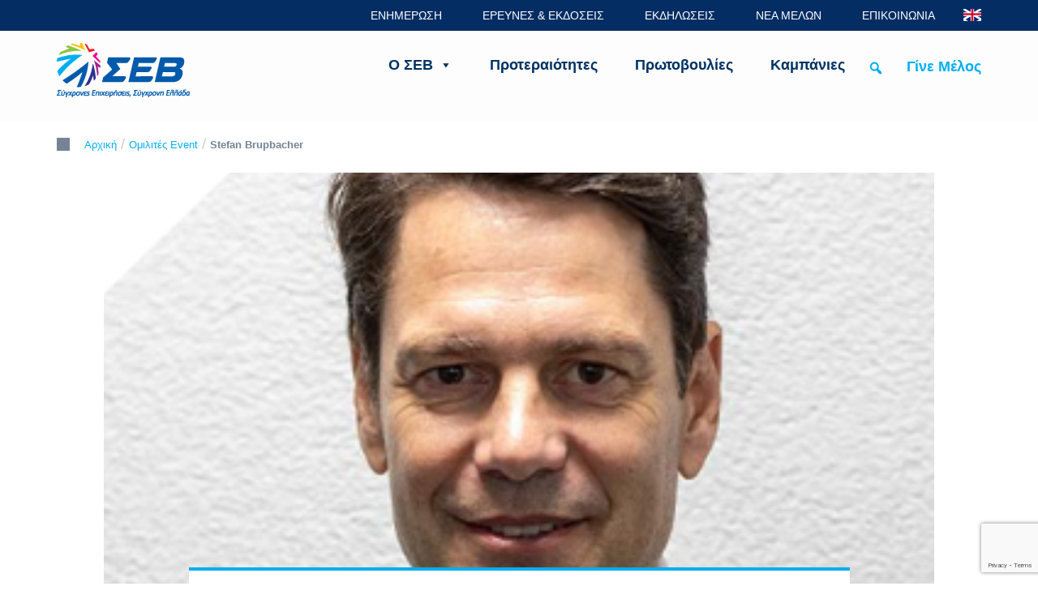

--- FILE ---
content_type: text/html; charset=UTF-8
request_url: https://www.sev.org.gr/omilites/stefan-brupbacher/
body_size: 25521
content:




<!doctype html>
<html dir="ltr" lang="el" prefix="og: https://ogp.me/ns#">

<head>
    <meta charset="UTF-8">
    <meta name="viewport" content="width=device-width, initial-scale=1">
    <link rel="profile" href="https://gmpg.org/xfn/11">

    <title>Stefan Brupbacher - ΣΕΒ σύνδεσμος επιχειρήσεων και βιομηχανιών</title>
	<style>img:is([sizes="auto" i], [sizes^="auto," i]) { contain-intrinsic-size: 3000px 1500px }</style>
	
		<!-- All in One SEO 4.8.7 - aioseo.com -->
	<meta name="description" content="Dr. Stefan Brupbacher is Director of Swissmem, the leading association for SMEs and large companies in Switzerland’s mechanical and electrical engineering industries (MEM industries) and related technology- oriented sectors. Stefan Brupbacher studied law at the University of Zurich and received his doctorate there. He also holds an Executive Master in International and European Business Law" />
	<meta name="robots" content="max-image-preview:large" />
	<link rel="canonical" href="https://www.sev.org.gr/omilites/stefan-brupbacher/" />
	<meta name="generator" content="All in One SEO (AIOSEO) 4.8.7" />
		<meta property="og:locale" content="el_GR" />
		<meta property="og:site_name" content="ΣΕΒ σύνδεσμος επιχειρήσεων και βιομηχανιών - SEV" />
		<meta property="og:type" content="article" />
		<meta property="og:title" content="Stefan Brupbacher - ΣΕΒ σύνδεσμος επιχειρήσεων και βιομηχανιών" />
		<meta property="og:description" content="Dr. Stefan Brupbacher is Director of Swissmem, the leading association for SMEs and large companies in Switzerland’s mechanical and electrical engineering industries (MEM industries) and related technology- oriented sectors. Stefan Brupbacher studied law at the University of Zurich and received his doctorate there. He also holds an Executive Master in International and European Business Law" />
		<meta property="og:url" content="https://www.sev.org.gr/omilites/stefan-brupbacher/" />
		<meta property="og:image" content="https://www.sev.org.gr/wp-content/uploads/2023/01/sq_Brupbacher.png" />
		<meta property="og:image:secure_url" content="https://www.sev.org.gr/wp-content/uploads/2023/01/sq_Brupbacher.png" />
		<meta property="og:image:width" content="340" />
		<meta property="og:image:height" content="340" />
		<meta property="article:published_time" content="2023-01-16T13:37:26+00:00" />
		<meta property="article:modified_time" content="2023-09-11T11:59:11+00:00" />
		<meta name="twitter:card" content="summary_large_image" />
		<meta name="twitter:title" content="Stefan Brupbacher - ΣΕΒ σύνδεσμος επιχειρήσεων και βιομηχανιών" />
		<meta name="twitter:description" content="Dr. Stefan Brupbacher is Director of Swissmem, the leading association for SMEs and large companies in Switzerland’s mechanical and electrical engineering industries (MEM industries) and related technology- oriented sectors. Stefan Brupbacher studied law at the University of Zurich and received his doctorate there. He also holds an Executive Master in International and European Business Law" />
		<meta name="twitter:image" content="https://sev.org.gr/wp-content/uploads/2021/06/FB-Banner-2.png" />
		<meta name="twitter:label1" content="Est. reading time" />
		<meta name="twitter:data1" content="1 minutes" />
		<script type="application/ld+json" class="aioseo-schema">
			{"@context":"https:\/\/schema.org","@graph":[{"@type":"BreadcrumbList","@id":"https:\/\/www.sev.org.gr\/omilites\/stefan-brupbacher\/#breadcrumblist","itemListElement":[{"@type":"ListItem","@id":"https:\/\/www.sev.org.gr#listItem","position":1,"name":"Home","item":"https:\/\/www.sev.org.gr","nextItem":{"@type":"ListItem","@id":"https:\/\/www.sev.org.gr\/omilites\/stefan-brupbacher\/#listItem","name":"Stefan Brupbacher"}},{"@type":"ListItem","@id":"https:\/\/www.sev.org.gr\/omilites\/stefan-brupbacher\/#listItem","position":2,"name":"Stefan Brupbacher","previousItem":{"@type":"ListItem","@id":"https:\/\/www.sev.org.gr#listItem","name":"Home"}}]},{"@type":"Organization","@id":"https:\/\/www.sev.org.gr\/#organization","name":"\u03a3\u0395B","description":"SEV","url":"https:\/\/www.sev.org.gr\/","logo":{"@type":"ImageObject","url":"https:\/\/sev.org.gr\/wp-content\/uploads\/2021\/06\/FB-Banner-2.png","@id":"https:\/\/www.sev.org.gr\/omilites\/stefan-brupbacher\/#organizationLogo"},"image":{"@id":"https:\/\/www.sev.org.gr\/omilites\/stefan-brupbacher\/#organizationLogo"}},{"@type":"WebPage","@id":"https:\/\/www.sev.org.gr\/omilites\/stefan-brupbacher\/#webpage","url":"https:\/\/www.sev.org.gr\/omilites\/stefan-brupbacher\/","name":"Stefan Brupbacher - \u03a3\u0395\u0392 \u03c3\u03cd\u03bd\u03b4\u03b5\u03c3\u03bc\u03bf\u03c2 \u03b5\u03c0\u03b9\u03c7\u03b5\u03b9\u03c1\u03ae\u03c3\u03b5\u03c9\u03bd \u03ba\u03b1\u03b9 \u03b2\u03b9\u03bf\u03bc\u03b7\u03c7\u03b1\u03bd\u03b9\u03ce\u03bd","description":"Dr. Stefan Brupbacher is Director of Swissmem, the leading association for SMEs and large companies in Switzerland\u2019s mechanical and electrical engineering industries (MEM industries) and related technology- oriented sectors. Stefan Brupbacher studied law at the University of Zurich and received his doctorate there. He also holds an Executive Master in International and European Business Law","inLanguage":"el","isPartOf":{"@id":"https:\/\/www.sev.org.gr\/#website"},"breadcrumb":{"@id":"https:\/\/www.sev.org.gr\/omilites\/stefan-brupbacher\/#breadcrumblist"},"image":{"@type":"ImageObject","url":"https:\/\/www.sev.org.gr\/wp-content\/uploads\/2023\/01\/sq_Brupbacher.png","@id":"https:\/\/www.sev.org.gr\/omilites\/stefan-brupbacher\/#mainImage","width":340,"height":340},"primaryImageOfPage":{"@id":"https:\/\/www.sev.org.gr\/omilites\/stefan-brupbacher\/#mainImage"},"datePublished":"2023-01-16T16:37:26+03:00","dateModified":"2023-09-11T14:59:11+03:00"},{"@type":"WebSite","@id":"https:\/\/www.sev.org.gr\/#website","url":"https:\/\/www.sev.org.gr\/","name":"\u03a3\u0395\u0392 \u03c3\u03cd\u03bd\u03b4\u03b5\u03c3\u03bc\u03bf\u03c2 \u03b5\u03c0\u03b9\u03c7\u03b5\u03b9\u03c1\u03ae\u03c3\u03b5\u03c9\u03bd \u03ba\u03b1\u03b9 \u03b2\u03b9\u03bf\u03bc\u03b7\u03c7\u03b1\u03bd\u03b9\u03ce\u03bd","description":"SEV","inLanguage":"el","publisher":{"@id":"https:\/\/www.sev.org.gr\/#organization"}}]}
		</script>
		<!-- All in One SEO -->

<link rel='dns-prefetch' href='//www.googletagmanager.com' />
<link rel="alternate" type="application/rss+xml" title="Ροή RSS &raquo; ΣΕΒ σύνδεσμος επιχειρήσεων και βιομηχανιών" href="https://www.sev.org.gr/feed/" />
<link rel="alternate" type="application/rss+xml" title="Ροή Σχολίων &raquo; ΣΕΒ σύνδεσμος επιχειρήσεων και βιομηχανιών" href="https://www.sev.org.gr/comments/feed/" />
<script type="text/javascript">
/* <![CDATA[ */
window._wpemojiSettings = {"baseUrl":"https:\/\/s.w.org\/images\/core\/emoji\/16.0.1\/72x72\/","ext":".png","svgUrl":"https:\/\/s.w.org\/images\/core\/emoji\/16.0.1\/svg\/","svgExt":".svg","source":{"concatemoji":"https:\/\/www.sev.org.gr\/wp-includes\/js\/wp-emoji-release.min.js?ver=6.8.3"}};
/*! This file is auto-generated */
!function(s,n){var o,i,e;function c(e){try{var t={supportTests:e,timestamp:(new Date).valueOf()};sessionStorage.setItem(o,JSON.stringify(t))}catch(e){}}function p(e,t,n){e.clearRect(0,0,e.canvas.width,e.canvas.height),e.fillText(t,0,0);var t=new Uint32Array(e.getImageData(0,0,e.canvas.width,e.canvas.height).data),a=(e.clearRect(0,0,e.canvas.width,e.canvas.height),e.fillText(n,0,0),new Uint32Array(e.getImageData(0,0,e.canvas.width,e.canvas.height).data));return t.every(function(e,t){return e===a[t]})}function u(e,t){e.clearRect(0,0,e.canvas.width,e.canvas.height),e.fillText(t,0,0);for(var n=e.getImageData(16,16,1,1),a=0;a<n.data.length;a++)if(0!==n.data[a])return!1;return!0}function f(e,t,n,a){switch(t){case"flag":return n(e,"\ud83c\udff3\ufe0f\u200d\u26a7\ufe0f","\ud83c\udff3\ufe0f\u200b\u26a7\ufe0f")?!1:!n(e,"\ud83c\udde8\ud83c\uddf6","\ud83c\udde8\u200b\ud83c\uddf6")&&!n(e,"\ud83c\udff4\udb40\udc67\udb40\udc62\udb40\udc65\udb40\udc6e\udb40\udc67\udb40\udc7f","\ud83c\udff4\u200b\udb40\udc67\u200b\udb40\udc62\u200b\udb40\udc65\u200b\udb40\udc6e\u200b\udb40\udc67\u200b\udb40\udc7f");case"emoji":return!a(e,"\ud83e\udedf")}return!1}function g(e,t,n,a){var r="undefined"!=typeof WorkerGlobalScope&&self instanceof WorkerGlobalScope?new OffscreenCanvas(300,150):s.createElement("canvas"),o=r.getContext("2d",{willReadFrequently:!0}),i=(o.textBaseline="top",o.font="600 32px Arial",{});return e.forEach(function(e){i[e]=t(o,e,n,a)}),i}function t(e){var t=s.createElement("script");t.src=e,t.defer=!0,s.head.appendChild(t)}"undefined"!=typeof Promise&&(o="wpEmojiSettingsSupports",i=["flag","emoji"],n.supports={everything:!0,everythingExceptFlag:!0},e=new Promise(function(e){s.addEventListener("DOMContentLoaded",e,{once:!0})}),new Promise(function(t){var n=function(){try{var e=JSON.parse(sessionStorage.getItem(o));if("object"==typeof e&&"number"==typeof e.timestamp&&(new Date).valueOf()<e.timestamp+604800&&"object"==typeof e.supportTests)return e.supportTests}catch(e){}return null}();if(!n){if("undefined"!=typeof Worker&&"undefined"!=typeof OffscreenCanvas&&"undefined"!=typeof URL&&URL.createObjectURL&&"undefined"!=typeof Blob)try{var e="postMessage("+g.toString()+"("+[JSON.stringify(i),f.toString(),p.toString(),u.toString()].join(",")+"));",a=new Blob([e],{type:"text/javascript"}),r=new Worker(URL.createObjectURL(a),{name:"wpTestEmojiSupports"});return void(r.onmessage=function(e){c(n=e.data),r.terminate(),t(n)})}catch(e){}c(n=g(i,f,p,u))}t(n)}).then(function(e){for(var t in e)n.supports[t]=e[t],n.supports.everything=n.supports.everything&&n.supports[t],"flag"!==t&&(n.supports.everythingExceptFlag=n.supports.everythingExceptFlag&&n.supports[t]);n.supports.everythingExceptFlag=n.supports.everythingExceptFlag&&!n.supports.flag,n.DOMReady=!1,n.readyCallback=function(){n.DOMReady=!0}}).then(function(){return e}).then(function(){var e;n.supports.everything||(n.readyCallback(),(e=n.source||{}).concatemoji?t(e.concatemoji):e.wpemoji&&e.twemoji&&(t(e.twemoji),t(e.wpemoji)))}))}((window,document),window._wpemojiSettings);
/* ]]> */
</script>
<style id='wp-emoji-styles-inline-css' type='text/css'>

	img.wp-smiley, img.emoji {
		display: inline !important;
		border: none !important;
		box-shadow: none !important;
		height: 1em !important;
		width: 1em !important;
		margin: 0 0.07em !important;
		vertical-align: -0.1em !important;
		background: none !important;
		padding: 0 !important;
	}
</style>
<link rel='stylesheet' id='wp-block-library-css' href='https://www.sev.org.gr/wp-includes/css/dist/block-library/style.min.css?ver=6.8.3' type='text/css' media='all' />
<style id='classic-theme-styles-inline-css' type='text/css'>
/*! This file is auto-generated */
.wp-block-button__link{color:#fff;background-color:#32373c;border-radius:9999px;box-shadow:none;text-decoration:none;padding:calc(.667em + 2px) calc(1.333em + 2px);font-size:1.125em}.wp-block-file__button{background:#32373c;color:#fff;text-decoration:none}
</style>
<style id='global-styles-inline-css' type='text/css'>
:root{--wp--preset--aspect-ratio--square: 1;--wp--preset--aspect-ratio--4-3: 4/3;--wp--preset--aspect-ratio--3-4: 3/4;--wp--preset--aspect-ratio--3-2: 3/2;--wp--preset--aspect-ratio--2-3: 2/3;--wp--preset--aspect-ratio--16-9: 16/9;--wp--preset--aspect-ratio--9-16: 9/16;--wp--preset--color--black: #000000;--wp--preset--color--cyan-bluish-gray: #abb8c3;--wp--preset--color--white: #ffffff;--wp--preset--color--pale-pink: #f78da7;--wp--preset--color--vivid-red: #cf2e2e;--wp--preset--color--luminous-vivid-orange: #ff6900;--wp--preset--color--luminous-vivid-amber: #fcb900;--wp--preset--color--light-green-cyan: #7bdcb5;--wp--preset--color--vivid-green-cyan: #00d084;--wp--preset--color--pale-cyan-blue: #8ed1fc;--wp--preset--color--vivid-cyan-blue: #0693e3;--wp--preset--color--vivid-purple: #9b51e0;--wp--preset--gradient--vivid-cyan-blue-to-vivid-purple: linear-gradient(135deg,rgba(6,147,227,1) 0%,rgb(155,81,224) 100%);--wp--preset--gradient--light-green-cyan-to-vivid-green-cyan: linear-gradient(135deg,rgb(122,220,180) 0%,rgb(0,208,130) 100%);--wp--preset--gradient--luminous-vivid-amber-to-luminous-vivid-orange: linear-gradient(135deg,rgba(252,185,0,1) 0%,rgba(255,105,0,1) 100%);--wp--preset--gradient--luminous-vivid-orange-to-vivid-red: linear-gradient(135deg,rgba(255,105,0,1) 0%,rgb(207,46,46) 100%);--wp--preset--gradient--very-light-gray-to-cyan-bluish-gray: linear-gradient(135deg,rgb(238,238,238) 0%,rgb(169,184,195) 100%);--wp--preset--gradient--cool-to-warm-spectrum: linear-gradient(135deg,rgb(74,234,220) 0%,rgb(151,120,209) 20%,rgb(207,42,186) 40%,rgb(238,44,130) 60%,rgb(251,105,98) 80%,rgb(254,248,76) 100%);--wp--preset--gradient--blush-light-purple: linear-gradient(135deg,rgb(255,206,236) 0%,rgb(152,150,240) 100%);--wp--preset--gradient--blush-bordeaux: linear-gradient(135deg,rgb(254,205,165) 0%,rgb(254,45,45) 50%,rgb(107,0,62) 100%);--wp--preset--gradient--luminous-dusk: linear-gradient(135deg,rgb(255,203,112) 0%,rgb(199,81,192) 50%,rgb(65,88,208) 100%);--wp--preset--gradient--pale-ocean: linear-gradient(135deg,rgb(255,245,203) 0%,rgb(182,227,212) 50%,rgb(51,167,181) 100%);--wp--preset--gradient--electric-grass: linear-gradient(135deg,rgb(202,248,128) 0%,rgb(113,206,126) 100%);--wp--preset--gradient--midnight: linear-gradient(135deg,rgb(2,3,129) 0%,rgb(40,116,252) 100%);--wp--preset--font-size--small: 13px;--wp--preset--font-size--medium: 20px;--wp--preset--font-size--large: 36px;--wp--preset--font-size--x-large: 42px;--wp--preset--spacing--20: 0.44rem;--wp--preset--spacing--30: 0.67rem;--wp--preset--spacing--40: 1rem;--wp--preset--spacing--50: 1.5rem;--wp--preset--spacing--60: 2.25rem;--wp--preset--spacing--70: 3.38rem;--wp--preset--spacing--80: 5.06rem;--wp--preset--shadow--natural: 6px 6px 9px rgba(0, 0, 0, 0.2);--wp--preset--shadow--deep: 12px 12px 50px rgba(0, 0, 0, 0.4);--wp--preset--shadow--sharp: 6px 6px 0px rgba(0, 0, 0, 0.2);--wp--preset--shadow--outlined: 6px 6px 0px -3px rgba(255, 255, 255, 1), 6px 6px rgba(0, 0, 0, 1);--wp--preset--shadow--crisp: 6px 6px 0px rgba(0, 0, 0, 1);}:where(.is-layout-flex){gap: 0.5em;}:where(.is-layout-grid){gap: 0.5em;}body .is-layout-flex{display: flex;}.is-layout-flex{flex-wrap: wrap;align-items: center;}.is-layout-flex > :is(*, div){margin: 0;}body .is-layout-grid{display: grid;}.is-layout-grid > :is(*, div){margin: 0;}:where(.wp-block-columns.is-layout-flex){gap: 2em;}:where(.wp-block-columns.is-layout-grid){gap: 2em;}:where(.wp-block-post-template.is-layout-flex){gap: 1.25em;}:where(.wp-block-post-template.is-layout-grid){gap: 1.25em;}.has-black-color{color: var(--wp--preset--color--black) !important;}.has-cyan-bluish-gray-color{color: var(--wp--preset--color--cyan-bluish-gray) !important;}.has-white-color{color: var(--wp--preset--color--white) !important;}.has-pale-pink-color{color: var(--wp--preset--color--pale-pink) !important;}.has-vivid-red-color{color: var(--wp--preset--color--vivid-red) !important;}.has-luminous-vivid-orange-color{color: var(--wp--preset--color--luminous-vivid-orange) !important;}.has-luminous-vivid-amber-color{color: var(--wp--preset--color--luminous-vivid-amber) !important;}.has-light-green-cyan-color{color: var(--wp--preset--color--light-green-cyan) !important;}.has-vivid-green-cyan-color{color: var(--wp--preset--color--vivid-green-cyan) !important;}.has-pale-cyan-blue-color{color: var(--wp--preset--color--pale-cyan-blue) !important;}.has-vivid-cyan-blue-color{color: var(--wp--preset--color--vivid-cyan-blue) !important;}.has-vivid-purple-color{color: var(--wp--preset--color--vivid-purple) !important;}.has-black-background-color{background-color: var(--wp--preset--color--black) !important;}.has-cyan-bluish-gray-background-color{background-color: var(--wp--preset--color--cyan-bluish-gray) !important;}.has-white-background-color{background-color: var(--wp--preset--color--white) !important;}.has-pale-pink-background-color{background-color: var(--wp--preset--color--pale-pink) !important;}.has-vivid-red-background-color{background-color: var(--wp--preset--color--vivid-red) !important;}.has-luminous-vivid-orange-background-color{background-color: var(--wp--preset--color--luminous-vivid-orange) !important;}.has-luminous-vivid-amber-background-color{background-color: var(--wp--preset--color--luminous-vivid-amber) !important;}.has-light-green-cyan-background-color{background-color: var(--wp--preset--color--light-green-cyan) !important;}.has-vivid-green-cyan-background-color{background-color: var(--wp--preset--color--vivid-green-cyan) !important;}.has-pale-cyan-blue-background-color{background-color: var(--wp--preset--color--pale-cyan-blue) !important;}.has-vivid-cyan-blue-background-color{background-color: var(--wp--preset--color--vivid-cyan-blue) !important;}.has-vivid-purple-background-color{background-color: var(--wp--preset--color--vivid-purple) !important;}.has-black-border-color{border-color: var(--wp--preset--color--black) !important;}.has-cyan-bluish-gray-border-color{border-color: var(--wp--preset--color--cyan-bluish-gray) !important;}.has-white-border-color{border-color: var(--wp--preset--color--white) !important;}.has-pale-pink-border-color{border-color: var(--wp--preset--color--pale-pink) !important;}.has-vivid-red-border-color{border-color: var(--wp--preset--color--vivid-red) !important;}.has-luminous-vivid-orange-border-color{border-color: var(--wp--preset--color--luminous-vivid-orange) !important;}.has-luminous-vivid-amber-border-color{border-color: var(--wp--preset--color--luminous-vivid-amber) !important;}.has-light-green-cyan-border-color{border-color: var(--wp--preset--color--light-green-cyan) !important;}.has-vivid-green-cyan-border-color{border-color: var(--wp--preset--color--vivid-green-cyan) !important;}.has-pale-cyan-blue-border-color{border-color: var(--wp--preset--color--pale-cyan-blue) !important;}.has-vivid-cyan-blue-border-color{border-color: var(--wp--preset--color--vivid-cyan-blue) !important;}.has-vivid-purple-border-color{border-color: var(--wp--preset--color--vivid-purple) !important;}.has-vivid-cyan-blue-to-vivid-purple-gradient-background{background: var(--wp--preset--gradient--vivid-cyan-blue-to-vivid-purple) !important;}.has-light-green-cyan-to-vivid-green-cyan-gradient-background{background: var(--wp--preset--gradient--light-green-cyan-to-vivid-green-cyan) !important;}.has-luminous-vivid-amber-to-luminous-vivid-orange-gradient-background{background: var(--wp--preset--gradient--luminous-vivid-amber-to-luminous-vivid-orange) !important;}.has-luminous-vivid-orange-to-vivid-red-gradient-background{background: var(--wp--preset--gradient--luminous-vivid-orange-to-vivid-red) !important;}.has-very-light-gray-to-cyan-bluish-gray-gradient-background{background: var(--wp--preset--gradient--very-light-gray-to-cyan-bluish-gray) !important;}.has-cool-to-warm-spectrum-gradient-background{background: var(--wp--preset--gradient--cool-to-warm-spectrum) !important;}.has-blush-light-purple-gradient-background{background: var(--wp--preset--gradient--blush-light-purple) !important;}.has-blush-bordeaux-gradient-background{background: var(--wp--preset--gradient--blush-bordeaux) !important;}.has-luminous-dusk-gradient-background{background: var(--wp--preset--gradient--luminous-dusk) !important;}.has-pale-ocean-gradient-background{background: var(--wp--preset--gradient--pale-ocean) !important;}.has-electric-grass-gradient-background{background: var(--wp--preset--gradient--electric-grass) !important;}.has-midnight-gradient-background{background: var(--wp--preset--gradient--midnight) !important;}.has-small-font-size{font-size: var(--wp--preset--font-size--small) !important;}.has-medium-font-size{font-size: var(--wp--preset--font-size--medium) !important;}.has-large-font-size{font-size: var(--wp--preset--font-size--large) !important;}.has-x-large-font-size{font-size: var(--wp--preset--font-size--x-large) !important;}
:where(.wp-block-post-template.is-layout-flex){gap: 1.25em;}:where(.wp-block-post-template.is-layout-grid){gap: 1.25em;}
:where(.wp-block-columns.is-layout-flex){gap: 2em;}:where(.wp-block-columns.is-layout-grid){gap: 2em;}
:root :where(.wp-block-pullquote){font-size: 1.5em;line-height: 1.6;}
</style>
<link rel='stylesheet' id='contact-form-7-css' href='https://www.sev.org.gr/wp-content/plugins/contact-form-7/includes/css/styles.css?ver=6.1.1' type='text/css' media='all' />
<link rel='stylesheet' id='jquery-modal-css' href='https://www.sev.org.gr/wp-content/plugins/moosend/src/public/css/jquery.modal.css?ver=1.0.0' type='text/css' media='all' />
<link rel='stylesheet' id='moosend-for-wp-css' href='https://www.sev.org.gr/wp-content/plugins/moosend/src/public/css/moosend-for-wp-public.css?ver=1.0.0' type='text/css' media='all' />
<link rel='stylesheet' id='math-captcha-frontend-css' href='https://www.sev.org.gr/wp-content/plugins/wp-advanced-math-captcha/css/frontend.css?ver=6.8.3' type='text/css' media='all' />
<link rel='stylesheet' id='megamenu-css' href='https://www.sev.org.gr/wp-content/uploads/maxmegamenu/style.css?ver=0d2078' type='text/css' media='all' />
<link rel='stylesheet' id='dashicons-css' href='https://www.sev.org.gr/wp-includes/css/dashicons.min.css?ver=6.8.3' type='text/css' media='all' />
<link rel='stylesheet' id='megamenu-genericons-css' href='https://www.sev.org.gr/wp-content/plugins/megamenu-pro/icons/genericons/genericons/genericons.css?ver=2.2.7' type='text/css' media='all' />
<link rel='stylesheet' id='megamenu-fontawesome-css' href='https://www.sev.org.gr/wp-content/plugins/megamenu-pro/icons/fontawesome/css/font-awesome.min.css?ver=2.2.7' type='text/css' media='all' />
<link rel='stylesheet' id='megamenu-fontawesome5-css' href='https://www.sev.org.gr/wp-content/plugins/megamenu-pro/icons/fontawesome5/css/all.min.css?ver=2.2.7' type='text/css' media='all' />
<link rel='stylesheet' id='bootstrap-css' href='https://www.sev.org.gr/wp-content/themes/sev/bootstrap/css/bootstrap.min.css?ver=6.8.3' type='text/css' media='all' />
<link rel='stylesheet' id='bootstrapstarter-style-css' href='https://www.sev.org.gr/wp-content/themes/sev/style.css?ver=6.8.3' type='text/css' media='all' />
<link rel='stylesheet' id='sev-style-css' href='https://www.sev.org.gr/wp-content/themes/sev/style.css?ver=6.8.3' type='text/css' media='all' />
<link rel='stylesheet' id='george-css-css' href='https://www.sev.org.gr/wp-content/themes/sev/custom-css.css?ver=1.0.0' type='text/css' media='all' />
<link rel='stylesheet' id='responsive-css' href='https://www.sev.org.gr/wp-content/themes/sev/responsive.css?ver=1.0.0' type='text/css' media='all' />
<link rel='stylesheet' id='fancybox-css' href='https://www.sev.org.gr/wp-content/plugins/easy-fancybox/fancybox/1.5.4/jquery.fancybox.min.css?ver=6.8.3' type='text/css' media='screen' />
<style id='fancybox-inline-css' type='text/css'>
#fancybox-outer{background:#ffffff}#fancybox-content{background:#ffffff;border-color:#ffffff;color:#000000;}#fancybox-title,#fancybox-title-float-main{color:#fff}
</style>
<link rel='stylesheet' id='moove_gdpr_frontend-css' href='https://www.sev.org.gr/wp-content/plugins/gdpr-cookie-compliance/dist/styles/gdpr-main-nf.css?ver=5.0.7' type='text/css' media='all' />
<style id='moove_gdpr_frontend-inline-css' type='text/css'>
				#moove_gdpr_cookie_modal .moove-gdpr-modal-content .moove-gdpr-tab-main h3.tab-title, 
				#moove_gdpr_cookie_modal .moove-gdpr-modal-content .moove-gdpr-tab-main span.tab-title,
				#moove_gdpr_cookie_modal .moove-gdpr-modal-content .moove-gdpr-modal-left-content #moove-gdpr-menu li a, 
				#moove_gdpr_cookie_modal .moove-gdpr-modal-content .moove-gdpr-modal-left-content #moove-gdpr-menu li button,
				#moove_gdpr_cookie_modal .moove-gdpr-modal-content .moove-gdpr-modal-left-content .moove-gdpr-branding-cnt a,
				#moove_gdpr_cookie_modal .moove-gdpr-modal-content .moove-gdpr-modal-footer-content .moove-gdpr-button-holder a.mgbutton, 
				#moove_gdpr_cookie_modal .moove-gdpr-modal-content .moove-gdpr-modal-footer-content .moove-gdpr-button-holder button.mgbutton,
				#moove_gdpr_cookie_modal .cookie-switch .cookie-slider:after, 
				#moove_gdpr_cookie_modal .cookie-switch .slider:after, 
				#moove_gdpr_cookie_modal .switch .cookie-slider:after, 
				#moove_gdpr_cookie_modal .switch .slider:after,
				#moove_gdpr_cookie_info_bar .moove-gdpr-info-bar-container .moove-gdpr-info-bar-content p, 
				#moove_gdpr_cookie_info_bar .moove-gdpr-info-bar-container .moove-gdpr-info-bar-content p a,
				#moove_gdpr_cookie_info_bar .moove-gdpr-info-bar-container .moove-gdpr-info-bar-content a.mgbutton, 
				#moove_gdpr_cookie_info_bar .moove-gdpr-info-bar-container .moove-gdpr-info-bar-content button.mgbutton,
				#moove_gdpr_cookie_modal .moove-gdpr-modal-content .moove-gdpr-tab-main .moove-gdpr-tab-main-content h1, 
				#moove_gdpr_cookie_modal .moove-gdpr-modal-content .moove-gdpr-tab-main .moove-gdpr-tab-main-content h2, 
				#moove_gdpr_cookie_modal .moove-gdpr-modal-content .moove-gdpr-tab-main .moove-gdpr-tab-main-content h3, 
				#moove_gdpr_cookie_modal .moove-gdpr-modal-content .moove-gdpr-tab-main .moove-gdpr-tab-main-content h4, 
				#moove_gdpr_cookie_modal .moove-gdpr-modal-content .moove-gdpr-tab-main .moove-gdpr-tab-main-content h5, 
				#moove_gdpr_cookie_modal .moove-gdpr-modal-content .moove-gdpr-tab-main .moove-gdpr-tab-main-content h6,
				#moove_gdpr_cookie_modal .moove-gdpr-modal-content.moove_gdpr_modal_theme_v2 .moove-gdpr-modal-title .tab-title,
				#moove_gdpr_cookie_modal .moove-gdpr-modal-content.moove_gdpr_modal_theme_v2 .moove-gdpr-tab-main h3.tab-title, 
				#moove_gdpr_cookie_modal .moove-gdpr-modal-content.moove_gdpr_modal_theme_v2 .moove-gdpr-tab-main span.tab-title,
				#moove_gdpr_cookie_modal .moove-gdpr-modal-content.moove_gdpr_modal_theme_v2 .moove-gdpr-branding-cnt a {
					font-weight: inherit				}
			#moove_gdpr_cookie_modal,#moove_gdpr_cookie_info_bar,.gdpr_cookie_settings_shortcode_content{font-family:inherit}#moove_gdpr_save_popup_settings_button{background-color:#373737;color:#fff}#moove_gdpr_save_popup_settings_button:hover{background-color:#000}#moove_gdpr_cookie_info_bar .moove-gdpr-info-bar-container .moove-gdpr-info-bar-content a.mgbutton,#moove_gdpr_cookie_info_bar .moove-gdpr-info-bar-container .moove-gdpr-info-bar-content button.mgbutton{background-color:#0c4da2}#moove_gdpr_cookie_modal .moove-gdpr-modal-content .moove-gdpr-modal-footer-content .moove-gdpr-button-holder a.mgbutton,#moove_gdpr_cookie_modal .moove-gdpr-modal-content .moove-gdpr-modal-footer-content .moove-gdpr-button-holder button.mgbutton,.gdpr_cookie_settings_shortcode_content .gdpr-shr-button.button-green{background-color:#0c4da2;border-color:#0c4da2}#moove_gdpr_cookie_modal .moove-gdpr-modal-content .moove-gdpr-modal-footer-content .moove-gdpr-button-holder a.mgbutton:hover,#moove_gdpr_cookie_modal .moove-gdpr-modal-content .moove-gdpr-modal-footer-content .moove-gdpr-button-holder button.mgbutton:hover,.gdpr_cookie_settings_shortcode_content .gdpr-shr-button.button-green:hover{background-color:#fff;color:#0c4da2}#moove_gdpr_cookie_modal .moove-gdpr-modal-content .moove-gdpr-modal-close i,#moove_gdpr_cookie_modal .moove-gdpr-modal-content .moove-gdpr-modal-close span.gdpr-icon{background-color:#0c4da2;border:1px solid #0c4da2}#moove_gdpr_cookie_info_bar span.change-settings-button.focus-g,#moove_gdpr_cookie_info_bar span.change-settings-button:focus,#moove_gdpr_cookie_info_bar button.change-settings-button.focus-g,#moove_gdpr_cookie_info_bar button.change-settings-button:focus{-webkit-box-shadow:0 0 1px 3px #0c4da2;-moz-box-shadow:0 0 1px 3px #0c4da2;box-shadow:0 0 1px 3px #0c4da2}#moove_gdpr_cookie_modal .moove-gdpr-modal-content .moove-gdpr-modal-close i:hover,#moove_gdpr_cookie_modal .moove-gdpr-modal-content .moove-gdpr-modal-close span.gdpr-icon:hover,#moove_gdpr_cookie_info_bar span[data-href]>u.change-settings-button{color:#0c4da2}#moove_gdpr_cookie_modal .moove-gdpr-modal-content .moove-gdpr-modal-left-content #moove-gdpr-menu li.menu-item-selected a span.gdpr-icon,#moove_gdpr_cookie_modal .moove-gdpr-modal-content .moove-gdpr-modal-left-content #moove-gdpr-menu li.menu-item-selected button span.gdpr-icon{color:inherit}#moove_gdpr_cookie_modal .moove-gdpr-modal-content .moove-gdpr-modal-left-content #moove-gdpr-menu li a span.gdpr-icon,#moove_gdpr_cookie_modal .moove-gdpr-modal-content .moove-gdpr-modal-left-content #moove-gdpr-menu li button span.gdpr-icon{color:inherit}#moove_gdpr_cookie_modal .gdpr-acc-link{line-height:0;font-size:0;color:transparent;position:absolute}#moove_gdpr_cookie_modal .moove-gdpr-modal-content .moove-gdpr-modal-close:hover i,#moove_gdpr_cookie_modal .moove-gdpr-modal-content .moove-gdpr-modal-left-content #moove-gdpr-menu li a,#moove_gdpr_cookie_modal .moove-gdpr-modal-content .moove-gdpr-modal-left-content #moove-gdpr-menu li button,#moove_gdpr_cookie_modal .moove-gdpr-modal-content .moove-gdpr-modal-left-content #moove-gdpr-menu li button i,#moove_gdpr_cookie_modal .moove-gdpr-modal-content .moove-gdpr-modal-left-content #moove-gdpr-menu li a i,#moove_gdpr_cookie_modal .moove-gdpr-modal-content .moove-gdpr-tab-main .moove-gdpr-tab-main-content a:hover,#moove_gdpr_cookie_info_bar.moove-gdpr-dark-scheme .moove-gdpr-info-bar-container .moove-gdpr-info-bar-content a.mgbutton:hover,#moove_gdpr_cookie_info_bar.moove-gdpr-dark-scheme .moove-gdpr-info-bar-container .moove-gdpr-info-bar-content button.mgbutton:hover,#moove_gdpr_cookie_info_bar.moove-gdpr-dark-scheme .moove-gdpr-info-bar-container .moove-gdpr-info-bar-content a:hover,#moove_gdpr_cookie_info_bar.moove-gdpr-dark-scheme .moove-gdpr-info-bar-container .moove-gdpr-info-bar-content button:hover,#moove_gdpr_cookie_info_bar.moove-gdpr-dark-scheme .moove-gdpr-info-bar-container .moove-gdpr-info-bar-content span.change-settings-button:hover,#moove_gdpr_cookie_info_bar.moove-gdpr-dark-scheme .moove-gdpr-info-bar-container .moove-gdpr-info-bar-content button.change-settings-button:hover,#moove_gdpr_cookie_info_bar.moove-gdpr-dark-scheme .moove-gdpr-info-bar-container .moove-gdpr-info-bar-content u.change-settings-button:hover,#moove_gdpr_cookie_info_bar span[data-href]>u.change-settings-button,#moove_gdpr_cookie_info_bar.moove-gdpr-dark-scheme .moove-gdpr-info-bar-container .moove-gdpr-info-bar-content a.mgbutton.focus-g,#moove_gdpr_cookie_info_bar.moove-gdpr-dark-scheme .moove-gdpr-info-bar-container .moove-gdpr-info-bar-content button.mgbutton.focus-g,#moove_gdpr_cookie_info_bar.moove-gdpr-dark-scheme .moove-gdpr-info-bar-container .moove-gdpr-info-bar-content a.focus-g,#moove_gdpr_cookie_info_bar.moove-gdpr-dark-scheme .moove-gdpr-info-bar-container .moove-gdpr-info-bar-content button.focus-g,#moove_gdpr_cookie_info_bar.moove-gdpr-dark-scheme .moove-gdpr-info-bar-container .moove-gdpr-info-bar-content a.mgbutton:focus,#moove_gdpr_cookie_info_bar.moove-gdpr-dark-scheme .moove-gdpr-info-bar-container .moove-gdpr-info-bar-content button.mgbutton:focus,#moove_gdpr_cookie_info_bar.moove-gdpr-dark-scheme .moove-gdpr-info-bar-container .moove-gdpr-info-bar-content a:focus,#moove_gdpr_cookie_info_bar.moove-gdpr-dark-scheme .moove-gdpr-info-bar-container .moove-gdpr-info-bar-content button:focus,#moove_gdpr_cookie_info_bar.moove-gdpr-dark-scheme .moove-gdpr-info-bar-container .moove-gdpr-info-bar-content span.change-settings-button.focus-g,span.change-settings-button:focus,button.change-settings-button.focus-g,button.change-settings-button:focus,#moove_gdpr_cookie_info_bar.moove-gdpr-dark-scheme .moove-gdpr-info-bar-container .moove-gdpr-info-bar-content u.change-settings-button.focus-g,#moove_gdpr_cookie_info_bar.moove-gdpr-dark-scheme .moove-gdpr-info-bar-container .moove-gdpr-info-bar-content u.change-settings-button:focus{color:#0c4da2}#moove_gdpr_cookie_modal .moove-gdpr-branding.focus-g span,#moove_gdpr_cookie_modal .moove-gdpr-modal-content .moove-gdpr-tab-main a.focus-g{color:#0c4da2}#moove_gdpr_cookie_modal.gdpr_lightbox-hide{display:none}
</style>
<script type="text/javascript" src="https://www.sev.org.gr/wp-includes/js/dist/hooks.min.js?ver=4d63a3d491d11ffd8ac6" id="wp-hooks-js"></script>
<script type="text/javascript" src="https://www.sev.org.gr/wp-includes/js/dist/i18n.min.js?ver=5e580eb46a90c2b997e6" id="wp-i18n-js"></script>
<script type="text/javascript" id="wp-i18n-js-after">
/* <![CDATA[ */
wp.i18n.setLocaleData( { 'text direction\u0004ltr': [ 'ltr' ] } );
/* ]]> */
</script>
<script type="text/javascript" id="alingment-sets-js-extra">
/* <![CDATA[ */
var php_vars = {"home_url":"https:\/\/www.sev.org.gr"};
/* ]]> */
</script>
<script type="text/javascript" src="https://www.sev.org.gr/wp-content/plugins/moosend/src/public/js/alignment-sets.js?ver=1.0.0" id="alingment-sets-js"></script>
<script type="text/javascript" src="https://www.sev.org.gr/wp-includes/js/jquery/jquery.min.js?ver=3.7.1" id="jquery-core-js"></script>
<script type="text/javascript" src="https://www.sev.org.gr/wp-includes/js/jquery/jquery-migrate.min.js?ver=3.4.1" id="jquery-migrate-js"></script>
<script type="text/javascript" src="https://www.sev.org.gr/wp-content/plugins/moosend/src/public/js/jquery.modal.js?ver=1.0.0" id="jquery-modal-js"></script>
<script type="text/javascript" src="https://www.sev.org.gr/wp-content/plugins/moosend/src/public/dependencies/jquery-redirect/jquery.redirect.js?ver=1.0.0" id="jquery-redirect-js"></script>
<script type="text/javascript" id="moosend-for-wp-js-extra">
/* <![CDATA[ */
var php_vars = {"ajax_url":"https:\/\/www.sev.org.gr\/wp-admin\/admin-ajax.php"};
/* ]]> */
</script>
<script type="text/javascript" src="https://www.sev.org.gr/wp-content/plugins/moosend/src/public/js/moosend-for-wp-public.js?ver=1.0.0" id="moosend-for-wp-js"></script>
<script type="text/javascript" src="https://www.sev.org.gr/wp-includes/js/dist/vendor/react.min.js?ver=18.3.1.1" id="react-js"></script>
<script type="text/javascript" src="https://www.sev.org.gr/wp-includes/js/dist/vendor/react-jsx-runtime.min.js?ver=18.3.1" id="react-jsx-runtime-js"></script>
<script type="text/javascript" src="https://www.sev.org.gr/wp-includes/js/dist/deprecated.min.js?ver=e1f84915c5e8ae38964c" id="wp-deprecated-js"></script>
<script type="text/javascript" src="https://www.sev.org.gr/wp-includes/js/dist/dom.min.js?ver=80bd57c84b45cf04f4ce" id="wp-dom-js"></script>
<script type="text/javascript" src="https://www.sev.org.gr/wp-includes/js/dist/vendor/react-dom.min.js?ver=18.3.1.1" id="react-dom-js"></script>
<script type="text/javascript" src="https://www.sev.org.gr/wp-includes/js/dist/escape-html.min.js?ver=6561a406d2d232a6fbd2" id="wp-escape-html-js"></script>
<script type="text/javascript" src="https://www.sev.org.gr/wp-includes/js/dist/element.min.js?ver=a4eeeadd23c0d7ab1d2d" id="wp-element-js"></script>
<script type="text/javascript" src="https://www.sev.org.gr/wp-includes/js/dist/is-shallow-equal.min.js?ver=e0f9f1d78d83f5196979" id="wp-is-shallow-equal-js"></script>
<script type="text/javascript" id="wp-keycodes-js-translations">
/* <![CDATA[ */
( function( domain, translations ) {
	var localeData = translations.locale_data[ domain ] || translations.locale_data.messages;
	localeData[""].domain = domain;
	wp.i18n.setLocaleData( localeData, domain );
} )( "default", {"translation-revision-date":"2025-11-04 22:35:01+0000","generator":"GlotPress\/4.0.3","domain":"messages","locale_data":{"messages":{"":{"domain":"messages","plural-forms":"nplurals=2; plural=n != 1;","lang":"el_GR"},"Tilde":["\u039a\u03c5\u03bc\u03b1\u03c4\u03bf\u03b5\u03b9\u03b4\u03ae\u03c2"],"Backtick":["\u0392\u03b1\u03c1\u03b5\u03af\u03b1"],"Period":["\u03a4\u03b5\u03bb\u03b5\u03af\u03b1"],"Comma":["\u039a\u03cc\u03bc\u03bc\u03b1"]}},"comment":{"reference":"wp-includes\/js\/dist\/keycodes.js"}} );
/* ]]> */
</script>
<script type="text/javascript" src="https://www.sev.org.gr/wp-includes/js/dist/keycodes.min.js?ver=034ff647a54b018581d3" id="wp-keycodes-js"></script>
<script type="text/javascript" src="https://www.sev.org.gr/wp-includes/js/dist/priority-queue.min.js?ver=9c21c957c7e50ffdbf48" id="wp-priority-queue-js"></script>
<script type="text/javascript" src="https://www.sev.org.gr/wp-includes/js/dist/compose.min.js?ver=84bcf832a5c99203f3db" id="wp-compose-js"></script>
<script type="text/javascript" src="https://www.sev.org.gr/wp-includes/js/dist/private-apis.min.js?ver=0f8478f1ba7e0eea562b" id="wp-private-apis-js"></script>
<script type="text/javascript" src="https://www.sev.org.gr/wp-includes/js/dist/redux-routine.min.js?ver=8bb92d45458b29590f53" id="wp-redux-routine-js"></script>
<script type="text/javascript" src="https://www.sev.org.gr/wp-includes/js/dist/data.min.js?ver=fe6c4835cd00e12493c3" id="wp-data-js"></script>
<script type="text/javascript" id="wp-data-js-after">
/* <![CDATA[ */
( function() {
	var userId = 0;
	var storageKey = "WP_DATA_USER_" + userId;
	wp.data
		.use( wp.data.plugins.persistence, { storageKey: storageKey } );
} )();
/* ]]> */
</script>
<script type="text/javascript" src="https://www.sev.org.gr/wp-content/plugins/wp-advanced-math-captcha/js/wmc.js?ver=2.1.8" id="wmc-js-js" defer="defer" data-wp-strategy="defer"></script>

<!-- Google tag (gtag.js) snippet added by Site Kit -->
<!-- Google Analytics snippet added by Site Kit -->
<script type="text/javascript" src="https://www.googletagmanager.com/gtag/js?id=G-6VC3XMSGEY" id="google_gtagjs-js" async></script>
<script type="text/javascript" id="google_gtagjs-js-after">
/* <![CDATA[ */
window.dataLayer = window.dataLayer || [];function gtag(){dataLayer.push(arguments);}
gtag("set","linker",{"domains":["www.sev.org.gr"]});
gtag("js", new Date());
gtag("set", "developer_id.dZTNiMT", true);
gtag("config", "G-6VC3XMSGEY");
/* ]]> */
</script>
<script></script><link rel="https://api.w.org/" href="https://www.sev.org.gr/wp-json/" /><link rel="alternate" title="JSON" type="application/json" href="https://www.sev.org.gr/wp-json/wp/v2/omilites/28613" /><link rel="EditURI" type="application/rsd+xml" title="RSD" href="https://www.sev.org.gr/xmlrpc.php?rsd" />
<meta name="generator" content="WordPress 6.8.3" />
<link rel='shortlink' href='https://www.sev.org.gr/?p=28613' />
<link rel="alternate" title="oEmbed (JSON)" type="application/json+oembed" href="https://www.sev.org.gr/wp-json/oembed/1.0/embed?url=https%3A%2F%2Fwww.sev.org.gr%2Fomilites%2Fstefan-brupbacher%2F" />
<link rel="alternate" title="oEmbed (XML)" type="text/xml+oembed" href="https://www.sev.org.gr/wp-json/oembed/1.0/embed?url=https%3A%2F%2Fwww.sev.org.gr%2Fomilites%2Fstefan-brupbacher%2F&#038;format=xml" />
<meta name="generator" content="Site Kit by Google 1.160.1" /><style type="text/css">.recentcomments a{display:inline !important;padding:0 !important;margin:0 !important;}</style><meta name="generator" content="Powered by WPBakery Page Builder - drag and drop page builder for WordPress."/>
		<style type="text/css">
					.site-title,
			.site-description {
				position: absolute;
				clip: rect(1px, 1px, 1px, 1px);
			}
				</style>
		<link rel="icon" href="https://www.sev.org.gr/wp-content/uploads/2021/07/cropped-favicon-32x32.png" sizes="32x32" />
<link rel="icon" href="https://www.sev.org.gr/wp-content/uploads/2021/07/cropped-favicon-192x192.png" sizes="192x192" />
<link rel="apple-touch-icon" href="https://www.sev.org.gr/wp-content/uploads/2021/07/cropped-favicon-180x180.png" />
<meta name="msapplication-TileImage" content="https://www.sev.org.gr/wp-content/uploads/2021/07/cropped-favicon-270x270.png" />
		<style type="text/css" id="wp-custom-css">
			.share-button svg {
    width: 20px;
    height: 20px;
}

.share-button:hover svg path {
	fill: #004282 !important;
}

body.page-id-14612 span.date-post {
    display: none;
}		</style>
		<noscript><style> .wpb_animate_when_almost_visible { opacity: 1; }</style></noscript><style type="text/css">/** Mega Menu CSS: fs **/</style>
    <script src="https://code.jquery.com/jquery-2.2.0.min.js" type="text/javascript"></script>

    <script src="https://code.jquery.com/jquery-1.12.4.js"></script>
    <script src="https://code.jquery.com/ui/1.12.1/jquery-ui.js"></script>
    <!-- Add the slick-theme.css if you want default styling -->
    <link rel="stylesheet" type="text/css" href="//cdn.jsdelivr.net/gh/kenwheeler/slick@1.8.1/slick/slick.css" />
    <!-- Add the slick-theme.css if you want default styling -->
    <link rel="stylesheet" type="text/css" href="//cdn.jsdelivr.net/gh/kenwheeler/slick@1.8.1/slick/slick-theme.css" />
    <script type="text/javascript" src="//cdn.jsdelivr.net/gh/kenwheeler/slick@1.8.1/slick/slick.min.js"></script>
    <script src="https://kit.fontawesome.com/a895373974.js" crossorigin="anonymous"></script>
    <link rel="stylesheet" type="text/css" href="/wp-content/themes/sev/css/darkbox.css" />
    <link rel="stylesheet" type="text/css" href="/wp-content/themes/sev/css/youtube-overlay.css" />
    <script type="text/javascript" src="/wp-content/themes/sev/js/darkbox.js"></script>
    <script type="text/javascript" src="/wp-content/themes/sev/js/youtube-overlay.js"></script>

    <script type="text/javascript">
        $(document).ready(function() {


            var bottomPos = $("#masthead")[0].getBoundingClientRect().bottom + $(window)['scrollTop']();
            console.log(bottomPos);
            $(".mega-menu-toggle + #mega-menu-max_mega_menu_1").css({
                top: bottomPos
            });
            $(".mega-menu-open:after").css({
                top: bottomPos
            });




            $("li.menu-item-4438").hover(function() {
                $(".line_menu").css("top", "0px");
                $(".image-menu").attr("src", "/wp-content/uploads/2024/07/seb-about-image.png");
            });

            $("li.menu-item-4110").hover(function() {
                $(".line_menu").css("top", "45px");
                $(".image-menu").attr("src", "/wp-content/uploads/2021/06/OiAnthrwpoiMas.jpg");
            });


            $("li.menu-item-4260").hover(function() {
                $(".line_menu").css("top", "83px");
                $(".image-menu").attr("src", "/wp-content/uploads/2021/06/IstoriaHoverMenu2.jpg");
            });


            $("li.menu-item-4109").hover(function() {
                $(".line_menu").css("top", "120px");
                $(".image-menu").attr("src", "/wp-content/uploads/2021/06/OrganotikiDomi.jpg");
            });

            $("li.menu-item-4261").hover(function() {
                $(".line_menu").css("top", "155px");
                $(".image-menu").attr("src", "/wp-content/uploads/2021/06/To_Diktyo_Mas.jpg");
            });


        });



        $(document).ready(function() {

            $(".more").on('click', function() {
                if ($(this).hasClass('active')) {
                    $(".hidde_element").hide();
                    $(".more").removeClass('active');
                    $(".more").text('Περισσότερα...');

                } else {

                    $(".hidde_element").show();
                    $(".more").addClass('active');
                    $(".more").text('Λιγότερα...');

                }

            });


            $(function() {
                $("#tabs").tabs();
            });

            entry_hei = $(".entry-content").height();
            if (entry_hei < 600) {

                $(".sharing-box.left").hide();
                $(".extra_button_link").hide();

            }
        });






        $(window).load(function() {




            function debounce(a, b, c) {
                var d;
                return function() {
                    var e = this,
                        f = arguments;
                    clearTimeout(d),
                        (d = setTimeout(function() {
                            (d = null), c || a.apply(e, f);
                        }, b)),
                        c && !d && a.apply(e, f);
                };
            }

        });
    </script>
	<!-- Meta Pixel Code -->
	<script>
	!function(f,b,e,v,n,t,s)
	{if(f.fbq)return;n=f.fbq=function(){n.callMethod?
	n.callMethod.apply(n,arguments):n.queue.push(arguments)};
	if(!f._fbq)f._fbq=n;n.push=n;n.loaded=!0;n.version='2.0';
	n.queue=[];t=b.createElement(e);t.async=!0;
	t.src=v;s=b.getElementsByTagName(e)[0];
	s.parentNode.insertBefore(t,s)}(window, document,'script',
	'https://connect.facebook.net/en_US/fbevents.js');
	fbq('init', '468818108506454');
	fbq('track', 'PageView');
	</script>
	<noscript><img height="1" width="1" style="display:none"
	src="https://www.facebook.com/tr?id=468818108506454&ev=PageView&noscript=1"
	/></noscript>
	<!-- End Meta Pixel Code -->
</head>

<body class="wp-singular omilites-template-default single single-omilites postid-28613 wp-custom-logo wp-theme-sev mega-menu-menu-1 mega-menu-max-mega-menu-1 wpb-js-composer js-comp-ver-7.9 vc_responsive">
    <div id="page" class="site">
        <a class="skip-link screen-reader-text" href="#content">Skip to content</a>

        <header id="masthead" class="site-header">
            <div class="top-menu">
                <div class="container">


                    <div class="menu-top-menu-container"><ul id="menu-top-menu" class="menu"><li id="menu-item-2546" class="menu-item menu-item-type-post_type menu-item-object-page menu-item-2546"><a href="https://www.sev.org.gr/enimerosi/">ΕΝΗΜΕΡΩΣΗ</a></li>
<li id="menu-item-4334" class="menu-item menu-item-type-post_type menu-item-object-page menu-item-4334"><a href="https://www.sev.org.gr/erevnes-kai-ekdoseis/">ΕΡΕΥΝΕΣ &#038; ΕΚΔΟΣΕΙΣ</a></li>
<li id="menu-item-3715" class="menu-item menu-item-type-post_type menu-item-object-page menu-item-3715"><a href="https://www.sev.org.gr/ekdiloseis-sev/">ΕΚΔΗΛΩΣΕΙΣ</a></li>
<li id="menu-item-24229" class="menu-item menu-item-type-post_type menu-item-object-page menu-item-24229"><a href="https://www.sev.org.gr/nea-melwn/">ΝΕΑ ΜΕΛΩΝ</a></li>
<li id="menu-item-15764" class="menu-item menu-item-type-post_type menu-item-object-page menu-item-15764"><a href="https://www.sev.org.gr/epikoinonia/">ΕΠΙΚΟΙΝΩΝΙΑ</a></li>
<li id="menu-item-9863" class="engli menu-item menu-item-type-custom menu-item-object-custom menu-item-9863"><a target="_blank" href="https://en.sev.org.gr">ENG</a></li>
</ul></div>

                </div>
            </div>
            <div class="prehead">

                <div class="container">
                    <div class="row">
                        <div class="site-branding col-md-3 col-xs-6">
                            <a href="https://www.sev.org.gr/" class="custom-logo-link" rel="home"><img width="164" height="67" src="https://www.sev.org.gr/wp-content/uploads/2019/11/logo_el_footer.png" class="custom-logo" alt="ΣΕΒ σύνδεσμος επιχειρήσεων και βιομηχανιών" decoding="async" /></a>                                <p class="site-title"><a href="https://www.sev.org.gr/" rel="home">ΣΕΒ σύνδεσμος επιχειρήσεων και βιομηχανιών</a></p>
                                                            <p class="site-description">SEV</p>
                                                    </div><!-- .site-branding -->

                        <nav id="site-navigation" class="main-navigation desktopmenu col-md-9 col-xs-6">
                            <!-- 	<button class="menu-toggle" aria-controls="primary-menu" aria-expanded="false">Primary Menu</button>  -->
                            <div id="mega-menu-wrap-menu-1" class="mega-menu-wrap"><div class="mega-menu-toggle"><div class="mega-toggle-blocks-left"></div><div class="mega-toggle-blocks-center"></div><div class="mega-toggle-blocks-right"><div class='mega-toggle-block mega-menu-toggle-block mega-toggle-block-1' id='mega-toggle-block-1' tabindex='0'><span class='mega-toggle-label' role='button' aria-expanded='false'><span class='mega-toggle-label-closed'></span><span class='mega-toggle-label-open'></span></span></div></div></div><ul id="mega-menu-menu-1" class="mega-menu max-mega-menu mega-menu-horizontal mega-no-js" data-event="hover_intent" data-effect="fade_up" data-effect-speed="200" data-effect-mobile="slide_left" data-effect-speed-mobile="400" data-panel-width="body" data-panel-inner-width="#main" data-mobile-force-width="false" data-second-click="go" data-document-click="collapse" data-vertical-behaviour="standard" data-breakpoint="990" data-unbind="true" data-mobile-state="collapse_all" data-hover-intent-timeout="300" data-hover-intent-interval="100"><li class='mega-mainpoioi mega-menu-item mega-menu-item-type-post_type mega-menu-item-object-page mega-menu-item-has-children mega-menu-megamenu mega-align-bottom-left mega-menu-grid mega-menu-item-4409 mainpoioi' id='mega-menu-item-4409'><a class="mega-menu-link" href="https://www.sev.org.gr/poioi-eimaste/" aria-haspopup="true" aria-expanded="false" tabindex="0">Ο ΣΕΒ<span class="mega-indicator"></span></a>
<ul class="mega-sub-menu">
<li class='mega-menu-row mega-about mega-clippath3 about clippath3' id='mega-menu-4409-0'>
	<ul class="mega-sub-menu">
<li class='mega-menu-column mega-menu-columns-6-of-12 mega-hide-on-mobile' id='mega-menu-4409-0-0'>
		<ul class="mega-sub-menu">
<li class='mega-menu-item mega-menu-item-type-widget widget_text mega-menu-item-text-2' id='mega-menu-item-text-2'>
	<div class="image_menu_box">

		<img class="image-menu" src="/wp-content/uploads/2024/07/seb-about-image.png">

		<div class="line_menu"></div>

	</div>


			<div class="textwidget">
</div>
		</li>		</ul>
</li><li class='mega-menu-column mega-innermenu mega-menu-columns-6-of-12 mega-hide-on-mobile innermenu' id='mega-menu-4409-0-1'>
		<ul class="mega-sub-menu">
<li class='mega-menu-item mega-menu-item-type-widget widget_nav_menu mega-menu-item-nav_menu-4' id='mega-menu-item-nav_menu-4'><div class="menu-whoweare-container"><ul id="menu-whoweare" class="menu"><li id="menu-item-4438" class="poioimanu menu-item menu-item-type-post_type menu-item-object-page menu-item-4438"><a href="https://www.sev.org.gr/poioi-eimaste/">Ποιοί είμαστε</a></li>
<li id="menu-item-4110" class="menu-item menu-item-type-post_type menu-item-object-page menu-item-4110"><a href="https://www.sev.org.gr/poioi-eimaste/oi-anthropoi-mas/">Οι άνθρωποί μας</a></li>
<li id="menu-item-4260" class="menu-item menu-item-type-post_type menu-item-object-page menu-item-4260"><a href="https://www.sev.org.gr/poioi-eimaste/i-istoria-mas/">Η ιστορία μας</a></li>
<li id="menu-item-4109" class="menu-item menu-item-type-post_type menu-item-object-page menu-item-4109"><a href="https://www.sev.org.gr/poioi-eimaste/organotiki-domi/">Οργανωτική δομή</a></li>
<li id="menu-item-4261" class="menu-item menu-item-type-post_type menu-item-object-page menu-item-4261"><a href="https://www.sev.org.gr/poioi-eimaste/to-diktyo-mas/">Το Δίκτυό μας</a></li>
</ul></div></li>		</ul>
</li>	</ul>
</li><li class='mega-menu-row' id='mega-menu-4409-1'>
	<ul class="mega-sub-menu">
<li class='mega-menu-column mega-innermenu mega-menu-columns-12-of-12 mega-hide-on-desktop innermenu' id='mega-menu-4409-1-0'>
		<ul class="mega-sub-menu">
<li class='mega-menu-item mega-menu-item-type-widget widget_nav_menu mega-menu-item-nav_menu-5' id='mega-menu-item-nav_menu-5'><div class="menu-whoweare-container"><ul id="menu-whoweare-1" class="menu"><li class="poioimanu menu-item menu-item-type-post_type menu-item-object-page menu-item-4438"><a href="https://www.sev.org.gr/poioi-eimaste/">Ποιοί είμαστε</a></li>
<li class="menu-item menu-item-type-post_type menu-item-object-page menu-item-4110"><a href="https://www.sev.org.gr/poioi-eimaste/oi-anthropoi-mas/">Οι άνθρωποί μας</a></li>
<li class="menu-item menu-item-type-post_type menu-item-object-page menu-item-4260"><a href="https://www.sev.org.gr/poioi-eimaste/i-istoria-mas/">Η ιστορία μας</a></li>
<li class="menu-item menu-item-type-post_type menu-item-object-page menu-item-4109"><a href="https://www.sev.org.gr/poioi-eimaste/organotiki-domi/">Οργανωτική δομή</a></li>
<li class="menu-item menu-item-type-post_type menu-item-object-page menu-item-4261"><a href="https://www.sev.org.gr/poioi-eimaste/to-diktyo-mas/">Το Δίκτυό μας</a></li>
</ul></div></li>		</ul>
</li>	</ul>
</li></ul>
</li><li class='mega-menu-item mega-menu-item-type-post_type mega-menu-item-object-page mega-align-bottom-left mega-menu-flyout mega-menu-item-17882' id='mega-menu-item-17882'><a class="mega-menu-link" href="https://www.sev.org.gr/proteraiotites/" tabindex="0">Προτεραιότητες</a></li><li class='mega-menu-item mega-menu-item-type-post_type mega-menu-item-object-page mega-align-bottom-left mega-menu-flyout mega-menu-item-14615' id='mega-menu-item-14615'><a class="mega-menu-link" href="https://www.sev.org.gr/protovoulies-sev/" tabindex="0">Πρωτοβουλίες</a></li><li class='mega-menu-item mega-menu-item-type-post_type mega-menu-item-object-page mega-align-bottom-left mega-menu-flyout mega-menu-item-18188' id='mega-menu-item-18188'><a class="mega-menu-link" href="https://www.sev.org.gr/kampanies-sev/" tabindex="0">Καμπάνιες</a></li><li class='mega-beamember mega-menu-item mega-menu-item-type-custom mega-menu-item-object-custom mega-align-bottom-left mega-menu-flyout mega-has-icon mega-icon-left mega-hide-text mega-menu-item-212 beamember' id='mega-menu-item-212'><div class='mega-search-wrap'><form class='mega-search expand-to-left mega-search-closed' role='search' action='https://www.sev.org.gr/'>
						<span class='dashicons dashicons-search search-icon'></span>
						<input type='submit' value='Search'>
						<input type='text' aria-label='Αναζήτηση' data-placeholder='Αναζήτηση' name='s'>
						
					</form></div></li><li class='mega-beamember mega-menu-item mega-menu-item-type-post_type mega-menu-item-object-page mega-align-bottom-left mega-menu-flyout mega-menu-item-10230 beamember' id='mega-menu-item-10230'><a class="mega-menu-link" href="https://www.sev.org.gr/gine-melos/" tabindex="0">Γίνε Μέλος</a></li></ul></div>

                        </nav>


                        <nav id="site-navigation" class="main-navigation mobilemenu col-md-9 col-xs-6">
                            <!-- 	<button class="menu-toggle" aria-controls="primary-menu" aria-expanded="false">Primary Menu</button>  -->
                            <div id="mega-menu-wrap-max_mega_menu_1" class="mega-menu-wrap"><div class="mega-menu-toggle"><div class="mega-toggle-blocks-left"></div><div class="mega-toggle-blocks-center"></div><div class="mega-toggle-blocks-right"><div class='mega-toggle-block mega-menu-toggle-block mega-toggle-block-1' id='mega-toggle-block-1' tabindex='0'><span class='mega-toggle-label' role='button' aria-expanded='false'><span class='mega-toggle-label-closed'></span><span class='mega-toggle-label-open'></span></span></div></div></div><ul id="mega-menu-max_mega_menu_1" class="mega-menu max-mega-menu mega-menu-horizontal mega-no-js" data-event="hover_intent" data-effect="fade_up" data-effect-speed="200" data-effect-mobile="slide_left" data-effect-speed-mobile="200" data-panel-width="body" data-panel-inner-width="#main" data-mobile-force-width="false" data-second-click="go" data-document-click="collapse" data-vertical-behaviour="standard" data-breakpoint="990" data-unbind="true" data-mobile-state="collapse_all" data-hover-intent-timeout="300" data-hover-intent-interval="100"><li class='mega-menu-item mega-menu-item-type-post_type mega-menu-item-object-page mega-menu-item-has-children mega-align-bottom-left mega-menu-flyout mega-menu-item-4417' id='mega-menu-item-4417'><a class="mega-menu-link" href="https://www.sev.org.gr/poioi-eimaste/" aria-haspopup="true" aria-expanded="false" tabindex="0">Ο ΣΕΒ<span class="mega-indicator"></span></a>
<ul class="mega-sub-menu">
<li class='mega-menu-item mega-menu-item-type-post_type mega-menu-item-object-page mega-menu-item-20119' id='mega-menu-item-20119'><a class="mega-menu-link" href="https://www.sev.org.gr/poioi-eimaste/">Ποιοί είμαστε</a></li><li class='mega-menu-item mega-menu-item-type-post_type mega-menu-item-object-page mega-menu-item-4421' id='mega-menu-item-4421'><a class="mega-menu-link" href="https://www.sev.org.gr/poioi-eimaste/oi-anthropoi-mas/">Οι άνθρωποί μας</a></li><li class='mega-menu-item mega-menu-item-type-post_type mega-menu-item-object-page mega-menu-item-4418' id='mega-menu-item-4418'><a class="mega-menu-link" href="https://www.sev.org.gr/poioi-eimaste/i-istoria-mas/">Η ιστορία μας</a></li><li class='mega-menu-item mega-menu-item-type-post_type mega-menu-item-object-page mega-menu-item-4419' id='mega-menu-item-4419'><a class="mega-menu-link" href="https://www.sev.org.gr/poioi-eimaste/organotiki-domi/">Οργανωτική Δομή</a></li><li class='mega-menu-item mega-menu-item-type-post_type mega-menu-item-object-page mega-menu-item-4420' id='mega-menu-item-4420'><a class="mega-menu-link" href="https://www.sev.org.gr/poioi-eimaste/to-diktyo-mas/">Το Δίκτυό μας</a></li></ul>
</li><li class='mega-menu-item mega-menu-item-type-post_type mega-menu-item-object-page mega-align-bottom-left mega-menu-flyout mega-menu-item-2663' id='mega-menu-item-2663'><a class="mega-menu-link" href="https://www.sev.org.gr/proteraiotites/" tabindex="0">Προτεραιότητες</a></li><li class='mega-bluedark mega-menu-item mega-menu-item-type-post_type mega-menu-item-object-page mega-align-bottom-left mega-menu-flyout mega-menu-item-2665 bluedark' id='mega-menu-item-2665'><a class="mega-menu-link" href="https://www.sev.org.gr/enimerosi/" tabindex="0">Ενημέρωση</a></li><li class='mega-bluedark mega-menu-item mega-menu-item-type-post_type mega-menu-item-object-page mega-align-bottom-left mega-menu-flyout mega-menu-item-4424 bluedark' id='mega-menu-item-4424'><a class="mega-menu-link" href="https://www.sev.org.gr/erevnes-kai-ekdoseis/" tabindex="0">Έρευνες και Εκδόσεις</a></li><li class='mega-bluedark mega-menu-item mega-menu-item-type-post_type mega-menu-item-object-page mega-align-bottom-left mega-menu-flyout mega-menu-item-3714 bluedark' id='mega-menu-item-3714'><a class="mega-menu-link" href="https://www.sev.org.gr/ekdiloseis-sev/" tabindex="0">Εκδηλώσεις</a></li><li class='mega-menu-item mega-menu-item-type-post_type mega-menu-item-object-page mega-align-bottom-left mega-menu-flyout mega-menu-item-24230' id='mega-menu-item-24230'><a class="mega-menu-link" href="https://www.sev.org.gr/nea-melwn/" tabindex="0">Τα νέα των μελών μας</a></li><li class='mega-menu-item mega-menu-item-type-post_type mega-menu-item-object-page mega-align-bottom-left mega-menu-flyout mega-menu-item-20983' id='mega-menu-item-20983'><a class="mega-menu-link" href="https://www.sev.org.gr/protovoulies-sev/" tabindex="0">Πρωτοβουλίες</a></li><li class='mega-menu-item mega-menu-item-type-post_type mega-menu-item-object-page mega-align-bottom-left mega-menu-flyout mega-menu-item-20982' id='mega-menu-item-20982'><a class="mega-menu-link" href="https://www.sev.org.gr/kampanies-sev/" tabindex="0">Καμπάνιες</a></li><li class='mega-bluedark mega-menu-item mega-menu-item-type-custom mega-menu-item-object-custom mega-align-bottom-left mega-menu-flyout mega-menu-item-3466 bluedark' id='mega-menu-item-3466'><a class="mega-menu-link" href="https://sev.org.gr/epikoinonia" tabindex="0">Επικοινωνία</a></li><li class='mega-mobilesearh mega-menu-item mega-menu-item-type-custom mega-menu-item-object-custom mega-align-bottom-left mega-menu-flyout mega-menu-item-3467 mobilesearh' id='mega-menu-item-3467'><div class='mega-search-wrap mega-static'><form class='mega-search mega-search-open' role='search' action='https://www.sev.org.gr/'>
						<span class='dashicons dashicons-search search-icon'></span>
						<input type='submit' value='Search'>
						<input type='text' aria-label='Αναζήτηση' data-placeholder='Αναζήτηση' placeholder='Αναζήτηση' name='s'>
						
					</form></div></li><li class='mega-bemembermobile mega-menu-item mega-menu-item-type-custom mega-menu-item-object-custom mega-align-bottom-left mega-menu-flyout mega-menu-item-3469 bemembermobile' id='mega-menu-item-3469'><a class="mega-menu-link" href="https://sev.org.gr/gine-melos" tabindex="0">Γίνε μέλος</a></li><li class='mega-mobilebooter mega-menu-item mega-menu-item-type-custom mega-menu-item-object-custom mega-align-bottom-left mega-menu-flyout mega-menu-item-2667 mobilebooter' id='mega-menu-item-2667'><div class="site-info">
			Copyright © ΣΕΒ 2021 – Website by <a href="https://zonepage.gr" style="color: #00afee;" target="_blank">Zonepage.gr</a>
		</div>
<div class="site-info">
			<a href="https://twitter.com/SEV_Fed" target="_blank" style="width:20px;" class="social-icon"><img src="/wp-content/uploads/2020/03/twitter.png"></a>
			<a href="https://www.linkedin.com/company/sev-hellenic-federation-of-enteprises/" style="width:16px;" target="_blank" class="social-icon"><img src="/wp-content/uploads/2020/03/linkedin.png"></a>
			<a href="https://www.youtube.com/channel/UCAYjK0gqOe_WVHYRBagCfMQ" style="width:20px;" target="_blank" class="social-icon"><img src="/wp-content/uploads/2020/03/youtube.png"></a>
			
		<a href="https://www.facebook.com/SEVfacts/?fref=ts" target="_blank" style="width:10px;" class="social-icon"><img src="/wp-content/uploads/2020/03/facebook-logo.png"></a>
			
		</div></li></ul></div>

                        </nav>
                        <!-- #site-navigation -->
                    </div>
                </div>
            </div>
        </header><!-- #masthead -->

        <div id="content" class="site-content">
<div id="primary" class="content-area container">
	<main id="main" class="site-main">

		
<article id="post-28613" class="post-28613 omilites type-omilites status-publish has-post-thumbnail hentry">

	<div class="breadcru">
		<div class="reac" style="
								 width: 16px;
								 height: 16px;
								 background-color: #748494;
								 float: left;
								 margin-top: 5px;
								 display: block;
								 margin-right: 18px;
								 "></div>
		<span><ul id="breadcrumbs" class="breadcrumbs"><li class="item-home"><a class="bread-link bread-home" href="https://www.sev.org.gr" title="Αρχική">Αρχική</a></li><li class="separator separator-home"> / </li><li class="item-cat item-custom-post-type-omilites"><a class="bread-cat bread-custom-post-type-omilites" href="" title="Ομιλιτές Event">Ομιλιτές Event</a></li><li class="separator"> / </li><li class="item-current item-28613"><strong class="bread-current bread-28613" title="Stefan Brupbacher">Stefan Brupbacher</strong></li></ul></span>
	</div>

		<header class="entry-header omilites">

		
		<div class="event-image curve" style="background-image: url(https://www.sev.org.gr/wp-content/uploads/2023/01/sq_Brupbacher.png )">




		</div>



	</header><!-- .entry-header -->



	<div class="entry-content omilites">

		
	<div class="sharing-box content-margin content-background clearfix left">
				<h5 class="sharing-box-name">Κοινοποίηση</h5>
		<div class="share-button-wrapper">
			<a target="_blank" class="share-button share-twitter" href="https://twitter.com/intent/tweet?url=https://www.sev.org.gr/omilites/stefan-brupbacher/&text=Stefan Brupbacher&via=" title="Share on X"><svg xmlns="http://www.w3.org/2000/svg" width="360" height="352" viewBox="0 0 360 352" fill="none">
  <path d="M359.92 352L219.2 146.848L219.44 147.04L346.32 0H303.92L200.56 119.68L118.48 0H7.28008L138.656 191.536L138.64 191.52L0.0800781 352H42.4801L157.392 218.848L248.72 352H359.92ZM101.68 32L299.12 320H265.52L67.9201 32H101.68Z" fill="#6fd8ff"/>
</svg></a>
			<a target="_blank" class="share-button share-facebook" href="https://www.facebook.com/sharer/sharer.php?u=https://www.sev.org.gr/omilites/stefan-brupbacher/&amp;src=sdkpreparse" title="Share on Facebook"><i class="fab fa-facebook-f"></i></a>
			<a target="_blank" class="share-button share-linkedin" href="https://www.linkedin.com/shareArticle?mini=true&url=https://www.sev.org.gr/omilites/stefan-brupbacher/" title="Share on LinkedIn"><i class="fab fa-linkedin-in"></i></a>
			<a class="share-button share-mail" href="mailto:type email address here?subject=I wanted to share this post with you from ΣΕΒ σύνδεσμος επιχειρήσεων και βιομηχανιών&body=Stefan Brupbacher&#32;&#32;https://www.sev.org.gr/omilites/stefan-brupbacher/" title="Email to a friend/colleague" target="_blank"><i class="fas fa-envelope"></i></a>

		</div>


		<!-- AddToAny END -->
	</div>



		<div class="pre-title">
			<div class="reac" style="
									 width: 10px;
									 height: 10px;
									 margin-top: 5px;
									 float: left;
									 
									 display: block;
									 margin-right: 5px;
									 "></div>
		</div>

		<h1 class="entry-title">Stefan Brupbacher</h1>

		<div class="pre-title" style=" margin-bottom: 20px;">
			<span style="color: #748494; padding-right:0px">16 Ιανουαρίου 2023 | </span>
			<a class="linkhover" href="/enimerosi?katigories=omilites"><span>Ομιλιτές Event</span></a>
			<div class="tooltip">

				<div class="thematikes">
					<span class="tomes-head">Θεματικές: </span>

									</div>

			</div>
		</div>


		<p>Dr. Stefan Brupbacher is Director of Swissmem, the leading association for SMEs and large companies in Switzerland’s mechanical and electrical engineering industries (MEM industries) and related technology- oriented sectors.</p>
<p>Stefan Brupbacher studied law at the University of Zurich and received his doctorate there. He also holds an Executive Master in International and European Business Law from the University of St. Gallen and a Master in International Affairs specializing in International Economics from the John Hopkins University (SAIS) in Bologna and Washington DC.</p>
<p>From 2014 to 2018 he was Secretary General of the Federal Department of Economic Affairs, Education and Research (WBF). Prior to that and since 2008, Mr. Brupbacher was Secretary General of the FDP. The Liberals, a liberal and business-oriented political party. In previous positions, he gained a broad range of professional experience, including as Head of the Secretariat of the Economic Affairs and Taxation Committees (WAK) of the National Council and the Council of States and as Deputy Head of International Labour Affairs at the State Secretariat for Economic Affairs (SECO).</p>
		
	<div class="sharing-box content-margin content-background clearfix bottom">
				<h5 class="sharing-box-name">Κοινοποίηση</h5>
		<div class="share-button-wrapper">
			<a target="_blank" class="share-button share-twitter" href="https://twitter.com/intent/tweet?url=https://www.sev.org.gr/omilites/stefan-brupbacher/&text=Stefan Brupbacher&via=" title="Share on X"><svg xmlns="http://www.w3.org/2000/svg" width="360" height="352" viewBox="0 0 360 352" fill="none">
  <path d="M359.92 352L219.2 146.848L219.44 147.04L346.32 0H303.92L200.56 119.68L118.48 0H7.28008L138.656 191.536L138.64 191.52L0.0800781 352H42.4801L157.392 218.848L248.72 352H359.92ZM101.68 32L299.12 320H265.52L67.9201 32H101.68Z" fill="#6fd8ff"/>
</svg></a>
			<a target="_blank" class="share-button share-facebook" href="https://www.facebook.com/sharer/sharer.php?u=https://www.sev.org.gr/omilites/stefan-brupbacher/&amp;src=sdkpreparse" title="Share on Facebook"><i class="fab fa-facebook-f"></i></a>
			<a target="_blank" class="share-button share-linkedin" href="https://www.linkedin.com/shareArticle?mini=true&url=https://www.sev.org.gr/omilites/stefan-brupbacher/" title="Share on LinkedIn"><i class="fab fa-linkedin-in"></i></a>
			<a class="share-button share-mail" href="mailto:type email address here?subject=I wanted to share this post with you from ΣΕΒ σύνδεσμος επιχειρήσεων και βιομηχανιών&body=Stefan Brupbacher&#32;&#32;https://www.sev.org.gr/omilites/stefan-brupbacher/" title="Email to a friend/colleague" target="_blank"><i class="fas fa-envelope"></i></a>

		</div>


		<!-- AddToAny END -->
	</div>

		<section class="extra-info col-md-12">
			<div class="full-width-div">


				

				
					</div>




			</div>



			<div class="related-posts">
				<div class="custom-h">
					<div class="reac" style="
											 width: 24px;
											 height: 24px;
											 background-color: #8cc63f;
											 float: left;
											 margin-top: 5px;
											 display: block;
											 margin-right: 18px;
											 "></div>
					<h3>Διαβάστε επίσης</h3>
				</div>

					<div class="ourpeople row">

		
<!-- col-md-3 col-sm-6 col-xs-12 news-single -->

<div class="col-md-3 col-sm-6 col-xs-12 news-single">

	<div class="col-md-12 no-padding">
		<a href="https://www.sev.org.gr/omilites/nikos-stathakis/">
			<div class="image-person curve">
				<img src="https://www.sev.org.gr/wp-content/uploads/2025/05/stathakis_340x340-304x216.png">
			</div>
		</a>
		<div class="news-content omilites">
			<div class="reac_ten_pixel" style="background: #005aab;"></div>
			<span class="date-post">6 Μαΐου 2025</span>
			<a class="category-news" href="https://www.sev.org.gr/enimerosi?katigories=omilites"> <span class="category-news">Ομιλητής</span></a>
			<a class="linktitle" href="https://www.sev.org.gr/omilites/nikos-stathakis/"><span class="title-post">Νίκος Σταθάκης</span></a>



		</div>
	</div>

</div>
<!-- col-md-3 col-sm-6 col-xs-12 news-single -->

<div class="col-md-3 col-sm-6 col-xs-12 news-single">

	<div class="col-md-12 no-padding">
		<a href="https://www.sev.org.gr/omilites/michalis-rikakis/">
			<div class="image-person curve">
				<img src="https://www.sev.org.gr/wp-content/uploads/2025/05/rikakis_340x340-304x216.png">
			</div>
		</a>
		<div class="news-content omilites">
			<div class="reac_ten_pixel" style="background: #005aab;"></div>
			<span class="date-post">6 Μαΐου 2025</span>
			<a class="category-news" href="https://www.sev.org.gr/enimerosi?katigories=omilites"> <span class="category-news">Ομιλητής</span></a>
			<a class="linktitle" href="https://www.sev.org.gr/omilites/michalis-rikakis/"><span class="title-post">Μιχάλης Ρικάκης</span></a>



		</div>
	</div>

</div>
<!-- col-md-3 col-sm-6 col-xs-12 news-single -->

<div class="col-md-3 col-sm-6 col-xs-12 news-single">

	<div class="col-md-12 no-padding">
		<a href="https://www.sev.org.gr/omilites/iason-orfanidis/">
			<div class="image-person curve">
				<img src="https://www.sev.org.gr/wp-content/uploads/2025/05/orfanidis-340x340-1-304x216.png">
			</div>
		</a>
		<div class="news-content omilites">
			<div class="reac_ten_pixel" style="background: #005aab;"></div>
			<span class="date-post">6 Μαΐου 2025</span>
			<a class="category-news" href="https://www.sev.org.gr/enimerosi?katigories=omilites"> <span class="category-news">Ομιλητής</span></a>
			<a class="linktitle" href="https://www.sev.org.gr/omilites/iason-orfanidis/"><span class="title-post">Ιάσων Ορφανίδης</span></a>



		</div>
	</div>

</div>
<!-- col-md-3 col-sm-6 col-xs-12 news-single -->

<div class="col-md-3 col-sm-6 col-xs-12 news-single">

	<div class="col-md-12 no-padding">
		<a href="https://www.sev.org.gr/omilites/spyros-magiatis-2/">
			<div class="image-person curve">
				<img src="https://www.sev.org.gr/wp-content/uploads/2025/05/magiatis_340x340-304x216.png">
			</div>
		</a>
		<div class="news-content omilites">
			<div class="reac_ten_pixel" style="background: #005aab;"></div>
			<span class="date-post">6 Μαΐου 2025</span>
			<a class="category-news" href="https://www.sev.org.gr/enimerosi?katigories=omilites"> <span class="category-news">Ομιλητής</span></a>
			<a class="linktitle" href="https://www.sev.org.gr/omilites/spyros-magiatis-2/"><span class="title-post">Σπύρος Μαγιάτης</span></a>



		</div>
	</div>

</div>
	</div>


			</div>

		</section>


	</div><!-- .entry-content -->


	<footer class="entry-footer">
			</footer><!-- .entry-footer -->
</article><!-- #post-35106 -->

		
	</main><!-- #main -->
</div><!-- #primary -->


</div><!-- #content -->

<footer id="colophon" class="site-footer">
	<div class="container">
		<div class="wpb-content-wrapper"><div class="vc_row wpb_row vc_row-fluid footerpadding vc_custom_1582731436498"><div class="wpb_column vc_column_container vc_col-sm-12"><div class="vc_column-inner vc_custom_1582557170361"><div class="wpb_wrapper"></div></div></div></div><div class="vc_row wpb_row vc_row-fluid mobilefootercenter vc_custom_1584695826609"><div class="megaxorigos wpb_column vc_column_container vc_col-sm-3"><div class="vc_column-inner vc_custom_1620374381105"><div class="wpb_wrapper">
	<div class="wpb_raw_code wpb_raw_html wpb_content_element" >
		<div class="wpb_wrapper">
					<div class="reac" style="
    width: 25px;
    height: 25px;
    float: left;
    background: #e0f7ff;
    display: block;
    margin-right: 18px;
"></div>
<h3 style="
    display: inline-block;
  font-size:18px;
    margin-top: 4px;
    color: #e0f7ff;
">Το δίκτυό μας</h3>

		
		</div>
	</div>
</div></div></div><div class="megaxorigos wpb_column vc_column_container vc_col-sm-3"><div class="vc_column-inner vc_custom_1618556289278"><div class="wpb_wrapper"><div class="vc_row wpb_row vc_inner vc_row-fluid vc_custom_1618242262283"><div class="wpb_column vc_column_container vc_col-sm-12"><div class="vc_column-inner vc_custom_1618242307964"><div class="wpb_wrapper">
	<div  class="wpb_single_image wpb_content_element vc_align_left wpb_content_element vc_custom_1622812155866  megaxorigos">
		
		<figure class="wpb_wrapper vc_figure">
			<a href="https://www.metro.com.gr/Home" target="_blank" class="vc_single_image-wrapper   vc_box_border_grey"><img decoding="async" class="vc_single_image-img " src="https://www.sev.org.gr/wp-content/uploads/2021/04/METRΟ-LOGO-white-190x44.png" width="190" height="44" alt="METRΟ-LOGO-white" title="METRΟ-LOGO-white" loading="lazy" /></a>
		</figure>
	</div>
</div></div></div></div><div class="vc_separator wpb_content_element vc_separator_align_left vc_sep_width_100 vc_sep_pos_align_center wpb_content_element footerlabel vc_separator-has-text" ><span class="vc_sep_holder vc_sep_holder_l"><span style="border-color:#00aeef;" class="vc_sep_line"></span></span><h4>Μέγας χορηγός</h4><span class="vc_sep_holder vc_sep_holder_r"><span style="border-color:#00aeef;" class="vc_sep_line"></span></span>
</div></div></div></div><div class="wpb_column vc_column_container vc_col-sm-6"><div class="vc_column-inner"><div class="wpb_wrapper"><div class="vc_row wpb_row vc_inner vc_row-fluid smallmendor vc_custom_1582734802495"><div class="wpb_column vc_column_container vc_col-sm-4 vc_col-xs-4"><div class="vc_column-inner vc_custom_1620374678857"><div class="wpb_wrapper">
	<div  class="wpb_single_image wpb_content_element vc_align_left wpb_content_element vc_custom_1645178954373  minixorigos">
		
		<figure class="wpb_wrapper vc_figure">
			<a href="https://el.aegeanair.com/" target="_blank" class="vc_single_image-wrapper   vc_box_border_grey"><img decoding="async" class="vc_single_image-img " src="https://www.sev.org.gr/wp-content/uploads/2022/02/aeglogo-130x47.png" width="130" height="47" alt="aeglogo" title="aeglogo" loading="lazy" /></a>
		</figure>
	</div>
</div></div></div><div class="wpb_column vc_column_container vc_col-sm-4 vc_col-xs-4"><div class="vc_column-inner"><div class="wpb_wrapper">
	<div  class="wpb_single_image wpb_content_element vc_align_left wpb_content_element vc_custom_1639724729751  minixorigos">
		
		<figure class="wpb_wrapper vc_figure">
			<a href="https://www.raycap.com/" target="_blank" class="vc_single_image-wrapper   vc_box_border_grey"><img decoding="async" class="vc_single_image-img " src="https://www.sev.org.gr/wp-content/uploads/2021/12/logo_Raycap-1-115x34.png" width="115" height="34" alt="logo_Raycap (1)" title="logo_Raycap (1)" loading="lazy" /></a>
		</figure>
	</div>
</div></div></div><div class="wpb_column vc_column_container vc_col-sm-4 vc_col-xs-4"><div class="vc_column-inner"><div class="wpb_wrapper"></div></div></div></div><div class="vc_separator wpb_content_element vc_separator_align_left vc_sep_width_100 vc_sep_pos_align_center wpb_content_element footerlabel vc_separator-has-text" ><span class="vc_sep_holder vc_sep_holder_l"><span style="border-color:#00aeef;" class="vc_sep_line"></span></span><h4>Βασικοί χορηγοί</h4><span class="vc_sep_holder vc_sep_holder_r"><span style="border-color:#00aeef;" class="vc_sep_line"></span></span>
</div></div></div></div></div><div class="vc_row wpb_row vc_row-fluid"><div class="wpb_column vc_column_container vc_col-sm-12"><div class="vc_column-inner"><div class="wpb_wrapper"><div class="vc_separator wpb_content_element vc_separator_align_center vc_sep_width_100 vc_sep_border_width_2 vc_sep_pos_align_center vc_separator_no_text wpb_content_element  wpb_content_element footerdivie" ><span class="vc_sep_holder vc_sep_holder_l"><span style="border-color:#00aeef;" class="vc_sep_line"></span></span><span class="vc_sep_holder vc_sep_holder_r"><span style="border-color:#00aeef;" class="vc_sep_line"></span></span>
</div></div></div></div></div><div class="vc_row wpb_row vc_row-fluid"><div class="wpb_column vc_column_container vc_col-sm-3"><div class="vc_column-inner"><div class="wpb_wrapper">
	<div  class="wpb_single_image wpb_content_element vc_align_left wpb_content_element">
		
		<figure class="wpb_wrapper vc_figure">
			<div class="vc_single_image-wrapper   vc_box_border_grey"><img decoding="async" class="vc_single_image-img " src="https://www.sev.org.gr/wp-content/uploads/2020/02/footerlogo-164x67.png" width="164" height="67" alt="footerlogo" title="footerlogo" loading="lazy" /></div>
		</figure>
	</div>

	<div class="wpb_text_column wpb_content_element footertext" >
		<div class="wpb_wrapper">
			<p><span style="color: #ffffff;">Ξενοφώντος 5, 10557, Αθήνα</span><br />
<span style="color: #ffffff;">Τηλ: +30 211 5006 000</span><br />
<span style="color: #ffffff;">Email: <a href="mailto:info@sev.org.gr"> info@sev.org.gr</a></span></p>

		</div>
	</div>
</div></div></div><div class="wpb_column vc_column_container vc_col-sm-6 vc_hidden-sm vc_hidden-xs"><div class="vc_column-inner"><div class="wpb_wrapper"><div class="vc_row wpb_row vc_inner vc_row-fluid"><div class="wpb_column vc_column_container vc_col-sm-4"><div class="vc_column-inner"><div class="wpb_wrapper"><h2 style="font-size: 16px;color: #00aeef;text-align: left" class="vc_custom_heading vc_do_custom_heading bold" >O ΣΕΒ</h2>
	<div class="wpb_text_column wpb_content_element footertext" >
		<div class="wpb_wrapper">
			<p><a href="https://sev.org.gr/poioi-eimaste">Ποιοι είμαστε</a><br />
<a href="https://sev.org.gr/enimerosi">Ενημέρωση</a><br />
<a href="https://sev.org.gr/erevnes-kai-ekdoseis">Έρευνες &amp; Εκδόσεις</a><br />
<a href="https://sev.org.gr/ekdiloseis-sev">Εκδηλώσεις</a><br />
<a href="https://sev.org.gr/gine-melos">Γίνε Μέλος</a></p>

		</div>
	</div>
</div></div></div><div class="wpb_column vc_column_container vc_col-sm-4"><div class="vc_column-inner"><div class="wpb_wrapper"><h2 style="font-size: 16px;color: #00aeef;text-align: left" class="vc_custom_heading vc_do_custom_heading bold" >ΔΡΑΣΗ</h2>
	<div class="wpb_text_column wpb_content_element footertext" >
		<div class="wpb_wrapper">
			<p><a href="https://sev.org.gr/proteraiotites">Προτεραιότητες</a><br />
<a href="https://sev.org.gr/protovoulies-sev">Πρωτοβουλίες</a><br />
<a href="https://sev.org.gr/kampanies-sev">Καμπάνιες</a></p>

		</div>
	</div>
</div></div></div><div class="wpb_column vc_column_container vc_col-sm-4"><div class="vc_column-inner"><div class="wpb_wrapper"><h2 style="font-size: 16px;color: #00aeef;text-align: left" class="vc_custom_heading vc_do_custom_heading bold" >ΣΧΕΤΙΚΑ</h2>
	<div class="wpb_text_column wpb_content_element footertext" >
		<div class="wpb_wrapper">
			<p><a href="https://sev.org.gr/sitemap">Sitemap</a><br />
<a href="https://sev.org.gr/oroi-chrisis">Όροι Χρήσης</a><br />
<a href="https://sev.org.gr/politiki-aporritou">Πολιτική απορρήτου</a><br />
<a href="https://sev.org.gr/epikoinonia">Επικοινωνία</a></p>

		</div>
	</div>
</div></div></div></div></div></div></div><div class="wpb_column vc_column_container vc_col-sm-3"><div class="vc_column-inner"><div class="wpb_wrapper"><h2 style="font-size: 16px;color: #00aeef;text-align: left" class="vc_custom_heading vc_do_custom_heading bold" >Eγγραφή στο Newsletter</h2>
	<div class="inherit regular-form">
		<div class="form-block moosend-footer">

			<input type="email" name="MemberEmail" placeholder="Email" id="moosendemail" style="background-color: #004282;
	border-radius: 3px;
	border-width: 0px;
	border-color: ;" required="">
		</div>

		<button type="button" onclick="send_moosend();" value="Subscribe" id="sub-button" style="margin-top: 10px;background-color: #003263;
	color: #ffffff;
	border-radius: 3px;
	border-width: 0px;
	border-color: #ffffff;">Εγγραφή</button>

		<div id="success_subscribe"></div>

	</div>


	<div class="wpb_text_column wpb_content_element footertext" >
		<div class="wpb_wrapper">
			

		</div>
	</div>
</div></div></div></div><div class="vc_row wpb_row vc_row-fluid"><div class="wpb_column vc_column_container vc_col-sm-12"><div class="vc_column-inner"><div class="wpb_wrapper"><div class="vc_separator wpb_content_element vc_separator_align_center vc_sep_width_100 vc_sep_border_width_2 vc_sep_pos_align_center vc_separator_no_text wpb_content_element  wpb_content_element footerdivie" ><span class="vc_sep_holder vc_sep_holder_l"><span style="border-color:#00aeef;" class="vc_sep_line"></span></span><span class="vc_sep_holder vc_sep_holder_r"><span style="border-color:#00aeef;" class="vc_sep_line"></span></span>
</div></div></div></div></div>
</div>		<div class="footer-credentials">
			<div class="site-info col-md-6">
				Copyright © ΣΕΒ 2025 – Website by <a href="https://zonepage.gr" style="color: #00afee;" target="_blank">Zonepage.gr</a>
			</div>
			<div class="site-info col-md-6">
				<a href="https://x.com/SEV_Fed" target="_blank" style="width:16px;" class="social-icon"><img src="/wp-content/uploads/2025/01/Vector.png"></a>
				<a href="https://www.linkedin.com/company/sev-hellenic-federation-of-enteprises/" style="width:16px;" target="_blank" class="social-icon"><img src="/wp-content/uploads/2020/03/linkedin.png"></a>
				<a href="https://www.youtube.com/channel/UCAYjK0gqOe_WVHYRBagCfMQ" style="width:20px;" target="_blank" class="social-icon"><img src="/wp-content/uploads/2020/03/youtube.png"></a>

				<a href="https://www.facebook.com/SEVfacts/?fref=ts" target="_blank" style="width:10px;" class="social-icon"><img src="/wp-content/uploads/2020/03/facebook-logo.png"></a>

			</div>
		</div>
	</div>
	<!-- .site-info -->
</footer><!-- #colophon -->
</div><!-- #page -->

<script type="speculationrules">
{"prefetch":[{"source":"document","where":{"and":[{"href_matches":"\/*"},{"not":{"href_matches":["\/wp-*.php","\/wp-admin\/*","\/wp-content\/uploads\/*","\/wp-content\/*","\/wp-content\/plugins\/*","\/wp-content\/themes\/sev\/*","\/*\\?(.+)"]}},{"not":{"selector_matches":"a[rel~=\"nofollow\"]"}},{"not":{"selector_matches":".no-prefetch, .no-prefetch a"}}]},"eagerness":"conservative"}]}
</script>
	<!--copyscapeskip-->
	<aside id="moove_gdpr_cookie_info_bar" class="moove-gdpr-info-bar-hidden moove-gdpr-align-center moove-gdpr-dark-scheme gdpr_infobar_postion_bottom" aria-label="Cookie Banner για GDPR" style="display: none;">
	<div class="moove-gdpr-info-bar-container">
		<div class="moove-gdpr-info-bar-content">
		
<div class="moove-gdpr-cookie-notice">
  <p>Αυτός ο ιστότοπος χρησιμοποιεί cookies για την παροχή των υπηρεσιών του, την ανάλυση της επισκεψιμότητάς του και τη βελτιστοποίηση της εμπειρίας του χρήστη. Με τη χρήση αυτού του ιστότοπου, αποδέχεστε τη χρήση των cookies.</p>
				<button class="moove-gdpr-infobar-close-btn gdpr-content-close-btn" aria-label="Κλείσιμο του Cookie banner για το GDPR">
					<span class="gdpr-sr-only">Κλείσιμο του Cookie banner για το GDPR</span>
					<i class="moovegdpr-arrow-close"></i>
				</button>
			</div>
<!--  .moove-gdpr-cookie-notice -->
		
<div class="moove-gdpr-button-holder">
			<button class="mgbutton moove-gdpr-infobar-allow-all gdpr-fbo-0" aria-label="ΑΠΟΔΟΧΗ" >ΑΠΟΔΟΧΗ</button>
						<button class="mgbutton moove-gdpr-infobar-settings-btn change-settings-button gdpr-fbo-2" aria-haspopup="true" data-href="#moove_gdpr_cookie_modal"  aria-label="ΕΞΑΤΟΜΙΚΕΥΣΗ">ΕΞΑΤΟΜΙΚΕΥΣΗ</button>
							<button class="moove-gdpr-infobar-close-btn gdpr-fbo-3" aria-label="Κλείσιμο του Cookie banner για το GDPR" >
					<span class="gdpr-sr-only">Κλείσιμο του Cookie banner για το GDPR</span>
					<i class="moovegdpr-arrow-close"></i>
				</button>
			</div>
<!--  .button-container -->
		</div>
		<!-- moove-gdpr-info-bar-content -->
	</div>
	<!-- moove-gdpr-info-bar-container -->
	</aside>
	<!-- #moove_gdpr_cookie_info_bar -->
	<!--/copyscapeskip-->
<link rel='stylesheet' id='js_composer_front-css' href='https://www.sev.org.gr/wp-content/plugins/js_composer/assets/css/js_composer.min.css?ver=7.9' type='text/css' media='all' />
<script type="text/javascript" src="https://www.sev.org.gr/wp-content/plugins/contact-form-7/includes/swv/js/index.js?ver=6.1.1" id="swv-js"></script>
<script type="text/javascript" id="contact-form-7-js-translations">
/* <![CDATA[ */
( function( domain, translations ) {
	var localeData = translations.locale_data[ domain ] || translations.locale_data.messages;
	localeData[""].domain = domain;
	wp.i18n.setLocaleData( localeData, domain );
} )( "contact-form-7", {"translation-revision-date":"2024-08-02 09:16:28+0000","generator":"GlotPress\/4.0.1","domain":"messages","locale_data":{"messages":{"":{"domain":"messages","plural-forms":"nplurals=2; plural=n != 1;","lang":"el_GR"},"This contact form is placed in the wrong place.":["\u0397 \u03c6\u03cc\u03c1\u03bc\u03b1 \u03b5\u03c0\u03b9\u03ba\u03bf\u03b9\u03bd\u03c9\u03bd\u03af\u03b1\u03c2 \u03b5\u03af\u03bd\u03b1\u03b9 \u03c3\u03b5 \u03bb\u03ac\u03b8\u03bf\u03c2 \u03b8\u03ad\u03c3\u03b7."],"Error:":["\u03a3\u03c6\u03ac\u03bb\u03bc\u03b1:"]}},"comment":{"reference":"includes\/js\/index.js"}} );
/* ]]> */
</script>
<script type="text/javascript" id="contact-form-7-js-before">
/* <![CDATA[ */
var wpcf7 = {
    "api": {
        "root": "https:\/\/www.sev.org.gr\/wp-json\/",
        "namespace": "contact-form-7\/v1"
    }
};
/* ]]> */
</script>
<script type="text/javascript" src="https://www.sev.org.gr/wp-content/plugins/contact-form-7/includes/js/index.js?ver=6.1.1" id="contact-form-7-js"></script>
<script type="text/javascript" id="wpfront-scroll-top-js-extra">
/* <![CDATA[ */
var wpfront_scroll_top_data = {"data":{"css":"#wpfront-scroll-top-container{position:fixed;cursor:pointer;z-index:9999;border:none;outline:none;background-color:rgba(0,0,0,0);box-shadow:none;outline-style:none;text-decoration:none;opacity:0;display:none;align-items:center;justify-content:center;margin:0;padding:0}#wpfront-scroll-top-container.show{display:flex;opacity:1}#wpfront-scroll-top-container .sr-only{position:absolute;width:1px;height:1px;padding:0;margin:-1px;overflow:hidden;clip:rect(0,0,0,0);white-space:nowrap;border:0}#wpfront-scroll-top-container .text-holder{padding:3px 10px;-webkit-border-radius:3px;border-radius:3px;-webkit-box-shadow:4px 4px 5px 0px rgba(50,50,50,.5);-moz-box-shadow:4px 4px 5px 0px rgba(50,50,50,.5);box-shadow:4px 4px 5px 0px rgba(50,50,50,.5)}#wpfront-scroll-top-container{left:20px;bottom:20px;}#wpfront-scroll-top-container img{width:40px;height:40px;}#wpfront-scroll-top-container .text-holder{color:#ffffff;background-color:#000000;width:40px;height:40px;line-height:40px;}#wpfront-scroll-top-container .text-holder:hover{background-color:#000000;}#wpfront-scroll-top-container i{color:#000000;}","html":"<button id=\"wpfront-scroll-top-container\" aria-label=\"\" title=\"\" ><img src=\"\/wp-content\/uploads\/2021\/06\/22222-1.png\" alt=\"\" title=\"\"><\/button>","data":{"hide_iframe":false,"button_fade_duration":200,"auto_hide":false,"auto_hide_after":2,"scroll_offset":100,"button_opacity":0.80000000000000004,"button_action":"top","button_action_element_selector":"","button_action_container_selector":"html, body","button_action_element_offset":0,"scroll_duration":400}}};
/* ]]> */
</script>
<script type="text/javascript" src="https://www.sev.org.gr/wp-content/plugins/wpfront-scroll-top/includes/assets/wpfront-scroll-top.min.js?ver=3.0.0.06281" id="wpfront-scroll-top-js"></script>
<script type="text/javascript" src="https://www.sev.org.gr/wp-content/themes/sev/bootstrap/js/bootstrap.min.js?ver=6.8.3" id="bootstrap-js"></script>
<script type="text/javascript" src="https://www.sev.org.gr/wp-content/themes/sev/js/navigation.js?ver=20151215" id="sev-navigation-js"></script>
<script type="text/javascript" src="https://www.sev.org.gr/wp-content/themes/sev/js/skip-link-focus-fix.js?ver=20151215" id="sev-skip-link-focus-fix-js"></script>
<script type="text/javascript" src="https://www.sev.org.gr/wp-content/plugins/easy-fancybox/vendor/purify.min.js?ver=6.8.3" id="fancybox-purify-js"></script>
<script type="text/javascript" id="jquery-fancybox-js-extra">
/* <![CDATA[ */
var efb_i18n = {"close":"Close","next":"Next","prev":"Previous","startSlideshow":"Start slideshow","toggleSize":"Toggle size"};
/* ]]> */
</script>
<script type="text/javascript" src="https://www.sev.org.gr/wp-content/plugins/easy-fancybox/fancybox/1.5.4/jquery.fancybox.min.js?ver=6.8.3" id="jquery-fancybox-js"></script>
<script type="text/javascript" id="jquery-fancybox-js-after">
/* <![CDATA[ */
var fb_timeout, fb_opts={'autoScale':true,'showCloseButton':true,'width':560,'height':340,'margin':20,'pixelRatio':'false','padding':10,'centerOnScroll':false,'enableEscapeButton':true,'speedIn':300,'speedOut':300,'overlayShow':true,'hideOnOverlayClick':true,'overlayColor':'#000','overlayOpacity':0.6,'minViewportWidth':320,'minVpHeight':320,'disableCoreLightbox':'true','enableBlockControls':'true','fancybox_openBlockControls':'true' };
if(typeof easy_fancybox_handler==='undefined'){
var easy_fancybox_handler=function(){
jQuery([".nolightbox","a.wp-block-file__button","a.pin-it-button","a[href*='pinterest.com\/pin\/create']","a[href*='facebook.com\/share']","a[href*='twitter.com\/share']"].join(',')).addClass('nofancybox');
jQuery('a.fancybox-close').on('click',function(e){e.preventDefault();jQuery.fancybox.close()});
/* IMG */
						var unlinkedImageBlocks=jQuery(".wp-block-image > img:not(.nofancybox,figure.nofancybox>img)");
						unlinkedImageBlocks.wrap(function() {
							var href = jQuery( this ).attr( "src" );
							return "<a href='" + href + "'></a>";
						});
var fb_IMG_select=jQuery('a[href*=".jpg" i]:not(.nofancybox,li.nofancybox>a,figure.nofancybox>a),area[href*=".jpg" i]:not(.nofancybox),a[href*=".png" i]:not(.nofancybox,li.nofancybox>a,figure.nofancybox>a),area[href*=".png" i]:not(.nofancybox),a[href*=".webp" i]:not(.nofancybox,li.nofancybox>a,figure.nofancybox>a),area[href*=".webp" i]:not(.nofancybox),a[href*=".jpeg" i]:not(.nofancybox,li.nofancybox>a,figure.nofancybox>a),area[href*=".jpeg" i]:not(.nofancybox)');
fb_IMG_select.addClass('fancybox image');
var fb_IMG_sections=jQuery('.gallery,.wp-block-gallery,.tiled-gallery,.wp-block-jetpack-tiled-gallery,.ngg-galleryoverview,.ngg-imagebrowser,.nextgen_pro_blog_gallery,.nextgen_pro_film,.nextgen_pro_horizontal_filmstrip,.ngg-pro-masonry-wrapper,.ngg-pro-mosaic-container,.nextgen_pro_sidescroll,.nextgen_pro_slideshow,.nextgen_pro_thumbnail_grid,.tiled-gallery');
fb_IMG_sections.each(function(){jQuery(this).find(fb_IMG_select).attr('rel','gallery-'+fb_IMG_sections.index(this));});
jQuery('a.fancybox,area.fancybox,.fancybox>a').each(function(){jQuery(this).fancybox(jQuery.extend(true,{},fb_opts,{'transition':'elastic','transitionIn':'elastic','transitionOut':'elastic','opacity':false,'hideOnContentClick':false,'titleShow':true,'titlePosition':'over','titleFromAlt':true,'showNavArrows':true,'enableKeyboardNav':true,'cyclic':false,'mouseWheel':'true','changeSpeed':250,'changeFade':300}))});
};};
jQuery(easy_fancybox_handler);jQuery(document).on('post-load',easy_fancybox_handler);
/* ]]> */
</script>
<script type="text/javascript" src="https://www.sev.org.gr/wp-content/plugins/easy-fancybox/vendor/jquery.easing.min.js?ver=1.4.1" id="jquery-easing-js"></script>
<script type="text/javascript" src="https://www.sev.org.gr/wp-content/plugins/easy-fancybox/vendor/jquery.mousewheel.min.js?ver=3.1.13" id="jquery-mousewheel-js"></script>
<script type="text/javascript" src="https://www.google.com/recaptcha/api.js?render=6Le6tOwpAAAAAEz7kRFLcdVuCbtD6RD0rmNKvUgR&amp;ver=3.0" id="google-recaptcha-js"></script>
<script type="text/javascript" src="https://www.sev.org.gr/wp-includes/js/dist/vendor/wp-polyfill.min.js?ver=3.15.0" id="wp-polyfill-js"></script>
<script type="text/javascript" id="wpcf7-recaptcha-js-before">
/* <![CDATA[ */
var wpcf7_recaptcha = {
    "sitekey": "6Le6tOwpAAAAAEz7kRFLcdVuCbtD6RD0rmNKvUgR",
    "actions": {
        "homepage": "homepage",
        "contactform": "contactform"
    }
};
/* ]]> */
</script>
<script type="text/javascript" src="https://www.sev.org.gr/wp-content/plugins/contact-form-7/modules/recaptcha/index.js?ver=6.1.1" id="wpcf7-recaptcha-js"></script>
<script type="text/javascript" id="moove_gdpr_frontend-js-extra">
/* <![CDATA[ */
var moove_frontend_gdpr_scripts = {"ajaxurl":"https:\/\/www.sev.org.gr\/wp-admin\/admin-ajax.php","post_id":"28613","plugin_dir":"https:\/\/www.sev.org.gr\/wp-content\/plugins\/gdpr-cookie-compliance","show_icons":"all","is_page":"","ajax_cookie_removal":"false","strict_init":"2","enabled_default":{"strict":2,"third_party":1,"advanced":1,"performance":0,"preference":0},"geo_location":"false","force_reload":"false","is_single":"1","hide_save_btn":"false","current_user":"0","cookie_expiration":"365","script_delay":"2000","close_btn_action":"1","close_btn_rdr":"","scripts_defined":"{\"cache\":true,\"header\":\"\",\"body\":\"\",\"footer\":\"\",\"thirdparty\":{\"header\":\"<script data-gdpr><\\\/script>\\r\\n\",\"body\":\"\",\"footer\":\"\"},\"strict\":{\"header\":\"\",\"body\":\"\",\"footer\":\"\"},\"advanced\":{\"header\":\"<script data-gdpr><\\\/script>\",\"body\":\"\",\"footer\":\"\"}}","gdpr_scor":"true","wp_lang":"","wp_consent_api":"false","gdpr_nonce":"e6c6176e5b"};
/* ]]> */
</script>
<script type="text/javascript" src="https://www.sev.org.gr/wp-content/plugins/gdpr-cookie-compliance/dist/scripts/main.js?ver=5.0.7" id="moove_gdpr_frontend-js"></script>
<script type="text/javascript" id="moove_gdpr_frontend-js-after">
/* <![CDATA[ */
var gdpr_consent__strict = "true"
var gdpr_consent__thirdparty = "true"
var gdpr_consent__advanced = "true"
var gdpr_consent__performance = "false"
var gdpr_consent__preference = "false"
var gdpr_consent__cookies = "strict|thirdparty|advanced"
/* ]]> */
</script>
<script type="text/javascript" src="https://www.sev.org.gr/wp-includes/js/hoverIntent.min.js?ver=1.10.2" id="hoverIntent-js"></script>
<script type="text/javascript" id="megamenu-js-extra">
/* <![CDATA[ */
var megamenu = {"timeout":"300","interval":"100"};
/* ]]> */
</script>
<script type="text/javascript" src="https://www.sev.org.gr/wp-content/plugins/megamenu/js/maxmegamenu.js?ver=3.3.1.2" id="megamenu-js"></script>
<script type="text/javascript" src="https://www.sev.org.gr/wp-content/plugins/megamenu-pro/assets/public.js?ver=2.2.7" id="megamenu-pro-js"></script>
<script type="text/javascript" src="https://www.sev.org.gr/wp-content/plugins/js_composer/assets/js/dist/js_composer_front.min.js?ver=7.9" id="wpb_composer_front_js-js"></script>
<script></script>
    
	<!--copyscapeskip-->
	<!-- V1 -->
	<dialog id="moove_gdpr_cookie_modal" class="gdpr_lightbox-hide" aria-modal="true" aria-label="Οθόνη ρυθμίσεων GDPR">
	<div class="moove-gdpr-modal-content moove-clearfix logo-position-left moove_gdpr_modal_theme_v1">
		    
		<button class="moove-gdpr-modal-close" autofocus aria-label="Κλείσιμο Ρυθμίσεων Cookie GDPR">
			<span class="gdpr-sr-only">Κλείσιμο Ρυθμίσεων Cookie GDPR</span>
			<span class="gdpr-icon moovegdpr-arrow-close"></span>
		</button>
				<div class="moove-gdpr-modal-left-content">
		
<div class="moove-gdpr-company-logo-holder">
	<img src="https://sev.org.gr/wp-content/uploads/2017/05/RadioSEVlogo.png" alt="ΣΕΒ σύνδεσμος επιχειρήσεων και βιομηχανιών"     class="img-responsive" />
</div>
<!--  .moove-gdpr-company-logo-holder -->
		<ul id="moove-gdpr-menu">
			
<li class="menu-item-on menu-item-privacy_overview menu-item-selected">
	<button data-href="#privacy_overview" class="moove-gdpr-tab-nav" aria-label="Πληροφορίες">
	<span class="gdpr-nav-tab-title">Πληροφορίες</span>
	</button>
</li>

	<li class="menu-item-strict-necessary-cookies menu-item-off">
	<button data-href="#strict-necessary-cookies" class="moove-gdpr-tab-nav" aria-label="Απολύτως Απαραίτητα">
		<span class="gdpr-nav-tab-title">Απολύτως Απαραίτητα</span>
	</button>
	</li>


	<li class="menu-item-off menu-item-third_party_cookies">
	<button data-href="#third_party_cookies" class="moove-gdpr-tab-nav" aria-label="Cookies προτιμήσεων">
		<span class="gdpr-nav-tab-title">Cookies προτιμήσεων</span>
	</button>
	</li>

	<li class="menu-item-advanced-cookies menu-item-off">
	<button data-href="#advanced-cookies" class="moove-gdpr-tab-nav" aria-label="Cookies Επιδόσεων – Analytics">
		<span class="gdpr-nav-tab-title">Cookies Επιδόσεων – Analytics</span>
	</button>
	</li>


		</ul>
		
<div class="moove-gdpr-branding-cnt">
			<a href="https://wordpress.org/plugins/gdpr-cookie-compliance/" rel="noopener noreferrer" target="_blank" class='moove-gdpr-branding'>www.sev.org.gr&nbsp; <span>GDPR Cookie Compliance</span></a>
		</div>
<!--  .moove-gdpr-branding -->
		</div>
		<!--  .moove-gdpr-modal-left-content -->
		<div class="moove-gdpr-modal-right-content">
		<div class="moove-gdpr-modal-title">
			 
		</div>
		<!-- .moove-gdpr-modal-ritle -->
		<div class="main-modal-content">

			<div class="moove-gdpr-tab-content">
			
<div id="privacy_overview" class="moove-gdpr-tab-main">
		<span class="tab-title">Πληροφορίες</span>
		<div class="moove-gdpr-tab-main-content">
	<h3>Γενικά για τα Cookies</h3>
<p>Θεωρούμε σημαντικό να ξέρετε ποια είναι τα cookies που χρησιμοποιούνται στην ιστοσελίδα μας και για ποιούς λόγους αυτά χρησιμοποιούνται. Στόχος μας είναι η σωστή ενημέρωση και προστασία σας αλλά και η καλύτερη εμπειρία από την επίσκεψη σας στην ιστοσελίδα μας.</p>
<p>Έτσι χρησιμοποιούμε cookies για την καλύτερη δυνατή λειτουργίας της, τη σωστή περιήγηση σας, τη σύνδεση και τη μετακίνηση στις σελίδες καθώς και για την παροχή διαφημιστικού περιεχομένου βασιζόμενο στα ενδιαφέροντα και τις ανάγκες σας. Επίσης, τα cookies χρησιμοποιούνται για να αναλύσουμε πώς οι επισκέπτες χρησιμοποιούν τον ιστότοπο μας, πώς περιηγούνται ή αν αντιμετωπίζουν κάποιο πρόβλημα για να μπορέσουμε να το διορθώσουμε. Όλες οι πληροφορίες που συλλέγονται από αυτά τα cookies είναι ανώνυμες και χρησιμοποιούνται μόνο για να βελτιώσουμε τη δομή και το περιεχόμενο του ιστοτόπου.</p>
<p>Τα cookies είναι μικρά κομμάτια πληροφορίας (αρχεία), με τη μορφή απλού κειμένου, που αποθηκεύονται στον υπολογιστή σας (ή σε άλλες συσκευές με πρόσβαση στο διαδίκτυο, όπως ένα smartphone ή tablet) όταν επισκέπτεστε διάφορες σελίδες στο διαδίκτυο. Τα Cookies δεν προκαλούν κάποια βλάβη στον ηλεκτρονικό σας υπολογιστή, αλλά ούτε και στα αρχεία που φυλάσσονται σε αυτόν. Χωρίς αυτά, οι προσωπικές σας προτιμήσεις θα ήταν αδύνατον να αποθηκευτούν και κάθε φορά που θα μπαίνατε σε μία ιστοσελίδα, θα ήταν σαν να μπαίνατε για πρώτη φορά. Τα cookies είναι απόλυτα ασφαλή και δεν αποθηκεύουν διευθύνσεις email ή αριθμούς τηλεφώνου.</p>
<p>&nbsp;</p>
<h3>Ποια Cookies χρησιμοποιούνται;</h3>
<p>Η ιστοσελίδα μας όπως και όλες οι ιστοσελίδες, για να λειτουργήσει ομαλά και να εξυπηρετήσει στο μέγιστο τον χρήστη, χρησιμοποιεί cookies. Στα επόμενα tabs αναλύουμε τις τέσσερις κατηγορίες που χρησιμοποιούνται</p>
		</div>
	<!--  .moove-gdpr-tab-main-content -->

</div>
<!-- #privacy_overview -->
			
  <div id="strict-necessary-cookies" class="moove-gdpr-tab-main" style="display:none">
    <span class="tab-title">Απολύτως Απαραίτητα</span>
    <div class="moove-gdpr-tab-main-content">
      <p>Τα cookies αυτά είναι ουσιαστικής σημασίας για την ορθή λειτουργία των ιστοτόπων. Επιτρέπουν στον χρήστη να προβεί σε περιήγηση και να χρησιμοποιήσει τις λειτουργίες του ιστότοπου, όπως πρόσβαση σε ασφαλείς περιοχές ή συμπλήρωση προτύπων ιστοσελίδων. Αυτά τα cookies δεν ταυτοποιούν τον χρήστη και χωρίς αυτά η ομαλή λειτουργία του ιστοτόπου δεν είναι δυνατή.</p>
      <div class="moove-gdpr-status-bar gdpr-checkbox-disabled checkbox-selected">
        <div class="gdpr-cc-form-wrap">
          <div class="gdpr-cc-form-fieldset">
            <label class="cookie-switch" for="moove_gdpr_strict_cookies">    
              <span class="gdpr-sr-only">Ενεργοποίηση ή απενεργοποίηση των Cookies</span>        
              <input type="checkbox" aria-label="Απολύτως Απαραίτητα" disabled checked="checked"  value="check" name="moove_gdpr_strict_cookies" id="moove_gdpr_strict_cookies">
              <span class="cookie-slider cookie-round gdpr-sr" data-text-enable="ΕΝΕΡΓΟ" data-text-disabled="ΑΝΕΝΕΡΓΟ">
                <span class="gdpr-sr-label">
                  <span class="gdpr-sr-enable">ΕΝΕΡΓΟ</span>
                  <span class="gdpr-sr-disable">ΑΝΕΝΕΡΓΟ</span>
                </span>
              </span>
            </label>
          </div>
          <!-- .gdpr-cc-form-fieldset -->
        </div>
        <!-- .gdpr-cc-form-wrap -->
      </div>
      <!-- .moove-gdpr-status-bar -->
                                              
    </div>
    <!--  .moove-gdpr-tab-main-content -->
  </div>
  <!-- #strict-necesarry-cookies -->
			
  <div id="third_party_cookies" class="moove-gdpr-tab-main" style="display:none">
    <span class="tab-title">Cookies προτιμήσεων</span>
    <div class="moove-gdpr-tab-main-content">
      <p>&nbsp;</p>
      <div class="moove-gdpr-status-bar">
        <div class="gdpr-cc-form-wrap">
          <div class="gdpr-cc-form-fieldset">
            <label class="cookie-switch" for="moove_gdpr_performance_cookies">    
              <span class="gdpr-sr-only">Ενεργοποίηση ή απενεργοποίηση των Cookies</span>     
              <input type="checkbox" aria-label="Cookies προτιμήσεων" value="check" name="moove_gdpr_performance_cookies" id="moove_gdpr_performance_cookies" >
              <span class="cookie-slider cookie-round gdpr-sr" data-text-enable="ΕΝΕΡΓΟ" data-text-disabled="ΑΝΕΝΕΡΓΟ">
                <span class="gdpr-sr-label">
                  <span class="gdpr-sr-enable">ΕΝΕΡΓΟ</span>
                  <span class="gdpr-sr-disable">ΑΝΕΝΕΡΓΟ</span>
                </span>
              </span>
            </label>
          </div>
          <!-- .gdpr-cc-form-fieldset -->
        </div>
        <!-- .gdpr-cc-form-wrap -->
      </div>
      <!-- .moove-gdpr-status-bar -->
             
    </div>
    <!--  .moove-gdpr-tab-main-content -->
  </div>
  <!-- #third_party_cookies -->
			
  <div id="advanced-cookies" class="moove-gdpr-tab-main" style="display:none">
    <span class="tab-title">Cookies Επιδόσεων – Analytics</span>
    <div class="moove-gdpr-tab-main-content">
      <p>Ο ΣΕΒ χρησιμοποιεί cookies για τη συλλογή πληροφοριών σχετικά με τη χρήση των δικτυακών του τόπων από τους επισκέπτες με στόχο αφενός την ικανοποίηση περισσότερων αναγκών των επισκεπτών – χρηστών και αφετέρου τη βελτίωση του περιεχομένου των δικτυακών του τόπων και τη διευκόλυνση της χρήσης του από τους επισκέπτες. Τα εν λόγω cookies αξιοποιούν τον τρόπο που οι επισκέπτες χρησιμοποιούν τον ιστότοπο και χρησιμοποιούνται για στατιστικούς λόγους και για την παρακολούθηση και βελτίωση των επιδόσεων μίας ιστοσελίδας.</p>
      <div class="moove-gdpr-status-bar">
        <div class="gdpr-cc-form-wrap">
          <div class="gdpr-cc-form-fieldset">
            <label class="cookie-switch" for="moove_gdpr_advanced_cookies">    
              <span class="gdpr-sr-only">Ενεργοποίηση ή απενεργοποίηση των Cookies</span>
              <input type="checkbox" aria-label="Cookies Επιδόσεων – Analytics" value="check" name="moove_gdpr_advanced_cookies" id="moove_gdpr_advanced_cookies" >
              <span class="cookie-slider cookie-round gdpr-sr" data-text-enable="ΕΝΕΡΓΟ" data-text-disabled="ΑΝΕΝΕΡΓΟ">
                <span class="gdpr-sr-label">
                  <span class="gdpr-sr-enable">ΕΝΕΡΓΟ</span>
                  <span class="gdpr-sr-disable">ΑΝΕΝΕΡΓΟ</span>
                </span>
              </span>
            </label>
          </div>
          <!-- .gdpr-cc-form-fieldset -->
        </div>
        <!-- .gdpr-cc-form-wrap -->
      </div>
      <!-- .moove-gdpr-status-bar -->
         
    </div>
    <!--  .moove-gdpr-tab-main-content -->
  </div>
  <!-- #advanced-cookies -->
									
			</div>
			<!--  .moove-gdpr-tab-content -->
		</div>
		<!--  .main-modal-content -->
		<div class="moove-gdpr-modal-footer-content">
			<div class="moove-gdpr-button-holder">
						<button class="mgbutton moove-gdpr-modal-allow-all button-visible" aria-label="ΕΝΕΡΓΟΠΟΙΗΣΗ ΟΛΩΝ">ΕΝΕΡΓΟΠΟΙΗΣΗ ΟΛΩΝ</button>
								<button class="mgbutton moove-gdpr-modal-save-settings button-visible" aria-label="ΑΠΟΘΗΚΕΥΣΗ">ΑΠΟΘΗΚΕΥΣΗ</button>
				</div>
<!--  .moove-gdpr-button-holder -->
		</div>
		<!--  .moove-gdpr-modal-footer-content -->
		</div>
		<!--  .moove-gdpr-modal-right-content -->

		<div class="moove-clearfix"></div>

	</div>
	<!--  .moove-gdpr-modal-content -->
	</dialog>
	<!-- #moove_gdpr_cookie_modal -->
	<!--/copyscapeskip-->

<div class="membermodalformoverlay">
	<div class="membermodalform">
		<div class="close-button">X</div>
		<div class="form-cont">
			
<div class="wpcf7 no-js" id="wpcf7-f14631-o1" lang="el" dir="ltr" data-wpcf7-id="14631">
<div class="screen-reader-response"><p role="status" aria-live="polite" aria-atomic="true"></p> <ul></ul></div>
<form action="/omilites/stefan-brupbacher/#wpcf7-f14631-o1" method="post" class="wpcf7-form init" aria-label="Φόρμα επικοινωνίας" novalidate="novalidate" data-status="init">
<fieldset class="hidden-fields-container"><input type="hidden" name="_wpcf7" value="14631" /><input type="hidden" name="_wpcf7_version" value="6.1.1" /><input type="hidden" name="_wpcf7_locale" value="el" /><input type="hidden" name="_wpcf7_unit_tag" value="wpcf7-f14631-o1" /><input type="hidden" name="_wpcf7_container_post" value="0" /><input type="hidden" name="_wpcf7_posted_data_hash" value="" /><input type="hidden" name="_wpcf7_recaptcha_response" value="" />
</fieldset>
<div class="col-md-12">
	<h5>Στοιχεία εταιρίας
	</h5>
</div>
<div class="col-md-12">
	<p><span class="label">Επωνυμία επιχείρησης*</span><span class="wpcf7-form-control-wrap" data-name="text-369"><input size="40" maxlength="400" class="wpcf7-form-control wpcf7-text wpcf7-validates-as-required" aria-required="true" aria-invalid="false" placeholder="Επωνυμία επιχείρησης*" value="" type="text" name="text-369" /></span>
	</p>
</div>
<div class="col-md-12">
	<p><span class="label">Tαχ. δ/νση διοίκησης</span><span class="wpcf7-form-control-wrap" data-name="address"><input size="40" maxlength="400" class="wpcf7-form-control wpcf7-text" aria-invalid="false" placeholder="Tαχ. δ/νση διοίκησης" value="" type="text" name="address" /></span>
	</p>
</div>
<div class="col-md-12">
	<p><span class="label">Κλάδος οικονομικής δραστηριότητας*</span><span class="wpcf7-form-control-wrap" data-name="Klados"><input size="40" maxlength="400" class="wpcf7-form-control wpcf7-text wpcf7-validates-as-required" aria-required="true" aria-invalid="false" placeholder="Κλάδος οικονομικής δραστηριότητας*" value="" type="text" name="Klados" /></span>
	</p>
</div>
<div class="col-md-6">
	<p><span class="label">Έτος ίδρυσης</span><span class="wpcf7-form-control-wrap" data-name="etos"><input size="40" maxlength="400" class="wpcf7-form-control wpcf7-text" aria-invalid="false" placeholder="π.χ 1988" value="" type="text" name="etos" /></span>
	</p>
</div>
<div class="col-md-6">
	<p><span class="label">Αριθμός εργαζομένων</span><span class="wpcf7-form-control-wrap" data-name="ergazomenoi"><input class="wpcf7-form-control wpcf7-number wpcf7-validates-as-number" aria-invalid="false" placeholder="π.χ 300" value="" type="number" name="ergazomenoi" /></span>
	</p>
</div>
<div class="col-md-12">
	<p><span class="label"> Κέρδη τριών (3) τελευταίων ετών (προ φόρων) </span><span class="wpcf7-form-control-wrap" data-name="kerdoi"><input class="wpcf7-form-control wpcf7-number wpcf7-validates-as-number" aria-invalid="false" placeholder="Κέρδη τριών (3) τελευταίων ετών" value="" type="number" name="kerdoi" /></span>
	</p>
</div>
<div class="col-md-12">
	<p><span class="label">Σύνολο ενεργητικού τελευταίου έτους</span><span class="wpcf7-form-control-wrap" data-name="energitiko"><input size="40" maxlength="400" class="wpcf7-form-control wpcf7-text wpcf7-validates-as-required" aria-required="true" aria-invalid="false" placeholder="Σύνολο ενεργητικού τελευταίου έτους" value="" type="text" name="energitiko" /></span>
	</p>
</div>
<div class="col-md-12">
	<h5>Αρμόδιος επικοινωνίας
	</h5>
</div>
<div class="col-md-12">
	<p><span class="label">Oνοματεπώνυμο*</span><span class="wpcf7-form-control-wrap" data-name="your-name"><input size="40" maxlength="400" class="wpcf7-form-control wpcf7-text wpcf7-validates-as-required" aria-required="true" aria-invalid="false" placeholder="Oνοματεπώνυμο" value="" type="text" name="your-name" /></span>
	</p>
</div>
<div class="col-md-6">
	<p><span class="label">Email</span><span class="wpcf7-form-control-wrap" data-name="your-email"><input size="40" maxlength="400" class="wpcf7-form-control wpcf7-email wpcf7-validates-as-required wpcf7-text wpcf7-validates-as-email" aria-required="true" aria-invalid="false" placeholder="π.χ name@domain.gr" value="" type="email" name="your-email" /></span>
	</p>
</div>
<div class="col-md-6">
	<p><span class="label">Τηλ</span><span class="wpcf7-form-control-wrap" data-name="tel-711"><input size="40" maxlength="400" class="wpcf7-form-control wpcf7-tel wpcf7-validates-as-required wpcf7-text wpcf7-validates-as-tel" aria-required="true" aria-invalid="false" placeholder="π.χ 211111111" value="" type="tel" name="tel-711" /></span>
	</p>
</div>
<div class="col-md-12">
	<p><input class="wpcf7-form-control wpcf7-submit has-spinner" type="submit" value="Αποστολή" />
	</p>
</div><div class="wpcf7-response-output" aria-hidden="true"></div>
</form>
</div>
		</div>

	</div>

</div>


<div class="membermodalformoverlay_contact">
	<div class="membermodalform_contact">
		<div class="close-button_contact">X</div>
		<div class="form-cont">
			
<div class="wpcf7 no-js" id="wpcf7-f18897-o2" lang="el" dir="ltr" data-wpcf7-id="18897">
<div class="screen-reader-response"><p role="status" aria-live="polite" aria-atomic="true"></p> <ul></ul></div>
<form action="/omilites/stefan-brupbacher/#wpcf7-f18897-o2" method="post" class="wpcf7-form init" aria-label="Φόρμα επικοινωνίας" novalidate="novalidate" data-status="init">
<fieldset class="hidden-fields-container"><input type="hidden" name="_wpcf7" value="18897" /><input type="hidden" name="_wpcf7_version" value="6.1.1" /><input type="hidden" name="_wpcf7_locale" value="el" /><input type="hidden" name="_wpcf7_unit_tag" value="wpcf7-f18897-o2" /><input type="hidden" name="_wpcf7_container_post" value="0" /><input type="hidden" name="_wpcf7_posted_data_hash" value="" /><input type="hidden" name="_wpcf7_recaptcha_response" value="" />
</fieldset>
<div class="col-md-12">
	<p><span class="label">Το όνομά σας *</span><span class="wpcf7-form-control-wrap" data-name="your-name"><input size="40" maxlength="400" class="wpcf7-form-control wpcf7-text wpcf7-validates-as-required" aria-required="true" aria-invalid="false" placeholder="Όνομα*" value="" type="text" name="your-name" /></span>
	</p>
</div>
<div class="col-md-12">
	<p><span class="label">Το επίθετό σας *</span><span class="wpcf7-form-control-wrap" data-name="your-surname"><input size="40" maxlength="400" class="wpcf7-form-control wpcf7-text wpcf7-validates-as-required" aria-required="true" aria-invalid="false" placeholder="Επίθετο*" value="" type="text" name="your-surname" /></span>
	</p>
</div>
<div class="col-md-12">
	<p><span class="label">Email *</span><span class="wpcf7-form-control-wrap" data-name="your-email"><input size="40" maxlength="400" class="wpcf7-form-control wpcf7-email wpcf7-validates-as-required wpcf7-text wpcf7-validates-as-email" aria-required="true" aria-invalid="false" placeholder="Email" value="" type="email" name="your-email" /></span>
	</p>
</div>
<div class="col-md-12">
	<p><span class="label">Τηλέφωνο επικοινωνίας</span><span class="wpcf7-form-control-wrap" data-name="tel-111"><input size="40" maxlength="400" class="wpcf7-form-control wpcf7-tel wpcf7-text wpcf7-validates-as-tel" aria-invalid="false" value="" type="tel" name="tel-111" /></span>
	</p>
</div>
<div class="col-md-12">
	<p><span class="label">To μήνυμά σας</span><span class="wpcf7-form-control-wrap" data-name="your-message"><textarea cols="40" rows="10" maxlength="2000" class="wpcf7-form-control wpcf7-textarea" aria-invalid="false" name="your-message"></textarea></span>
	</p>
</div>
<div class="col-md-12">
	<p>Μόλις υποβάλετε το ερώτημά σας, ένα μέλος της ομάδας μας θα έρθει σε επαφή μαζί σας το συντομότερο δυνατό.<br />
Είμαστε αφοσιωμένοι στο ιδιωτικό σας απόρρητο. Μάθετε πώς φροντίζουμε τα δεδομένα σας στην πολιτική απορρήτου μας.
	</p>
</div>
<p><input class="wpcf7-form-control wpcf7-submit has-spinner" type="submit" value="Αποστολή" />
</p><div class="wpcf7-response-output" aria-hidden="true"></div>
</form>
</div>
		</div>

	</div>

</div>


<div class="membermodalformoverlay_startup">
	<div class="membermodalform_startup">
		<div class="close-button_startup">X</div>
		<div class="form-cont">
			
<div class="wpcf7 no-js" id="wpcf7-f21728-o3" lang="el" dir="ltr" data-wpcf7-id="21728">
<div class="screen-reader-response"><p role="status" aria-live="polite" aria-atomic="true"></p> <ul></ul></div>
<form action="/omilites/stefan-brupbacher/#wpcf7-f21728-o3" method="post" class="wpcf7-form init" aria-label="Φόρμα επικοινωνίας" novalidate="novalidate" data-status="init">
<fieldset class="hidden-fields-container"><input type="hidden" name="_wpcf7" value="21728" /><input type="hidden" name="_wpcf7_version" value="6.1.1" /><input type="hidden" name="_wpcf7_locale" value="el" /><input type="hidden" name="_wpcf7_unit_tag" value="wpcf7-f21728-o3" /><input type="hidden" name="_wpcf7_container_post" value="0" /><input type="hidden" name="_wpcf7_posted_data_hash" value="" /><input type="hidden" name="_wpcf7_recaptcha_response" value="" />
</fieldset>
<div class="col-md-12">
	<h5>Στοιχεία εταιρίας
	</h5>
</div>
<div class="col-md-12">
	<p><span class="label">Επωνυμία επιχείρησης*</span><span class="wpcf7-form-control-wrap" data-name="text-369"><input size="40" maxlength="400" class="wpcf7-form-control wpcf7-text wpcf7-validates-as-required" aria-required="true" aria-invalid="false" placeholder="Επωνυμία επιχείρησης*" value="" type="text" name="text-369" /></span>
	</p>
</div>
<div class="col-md-12">
	<p><span class="label">Tαχ. δ/νση διοίκησης</span><span class="wpcf7-form-control-wrap" data-name="address"><input size="40" maxlength="400" class="wpcf7-form-control wpcf7-text" aria-invalid="false" placeholder="Tαχ. δ/νση διοίκησης" value="" type="text" name="address" /></span>
	</p>
</div>
<div class="col-md-12">
	<p><span class="label">Κλάδος οικονομικής δραστηριότητας*</span><span class="wpcf7-form-control-wrap" data-name="Klados"><input size="40" maxlength="400" class="wpcf7-form-control wpcf7-text wpcf7-validates-as-required" aria-required="true" aria-invalid="false" placeholder="Κλάδος οικονομικής δραστηριότητας*" value="" type="text" name="Klados" /></span>
	</p>
</div>
<div class="col-md-6">
	<p><span class="label">Έτος ίδρυσης</span><span class="wpcf7-form-control-wrap" data-name="etos"><input size="40" maxlength="400" class="wpcf7-form-control wpcf7-text" aria-invalid="false" placeholder="π.χ 1988" value="" type="text" name="etos" /></span>
	</p>
</div>
<div class="col-md-6">
	<p><span class="label">Αριθμός εργαζομένων</span><span class="wpcf7-form-control-wrap" data-name="ergazomenoi"><input size="40" maxlength="400" class="wpcf7-form-control wpcf7-text" aria-invalid="false" placeholder="π.χ 300" value="" type="text" name="ergazomenoi" /></span>
	</p>
</div>
<div class="col-md-12">
	<p><span class="label">Κύκλος εργασιών τελευταίου έτους</span><span class="wpcf7-form-control-wrap" data-name="energitiko"><input size="40" maxlength="400" class="wpcf7-form-control wpcf7-text wpcf7-validates-as-required" aria-required="true" aria-invalid="false" placeholder="Κύκλος εργασιών τελευταίου έτους" value="" type="text" name="energitiko" /></span>
	</p>
</div>
<div class="col-md-12">
	<h5>Αρμόδιος επικοινωνίας
	</h5>
</div>
<div class="col-md-12">
	<p><span class="label">Oνοματεπώνυμο*</span><span class="wpcf7-form-control-wrap" data-name="your-name"><input size="40" maxlength="400" class="wpcf7-form-control wpcf7-text wpcf7-validates-as-required" aria-required="true" aria-invalid="false" placeholder="Oνοματεπώνυμο" value="" type="text" name="your-name" /></span>
	</p>
</div>
<div class="col-md-6">
	<p><span class="label">Email</span><span class="wpcf7-form-control-wrap" data-name="your-email"><input size="40" maxlength="400" class="wpcf7-form-control wpcf7-email wpcf7-validates-as-required wpcf7-text wpcf7-validates-as-email" aria-required="true" aria-invalid="false" placeholder="π.χ name@domain.gr" value="" type="email" name="your-email" /></span>
	</p>
</div>
<div class="col-md-6">
	<p><span class="label">Τηλ</span><span class="wpcf7-form-control-wrap" data-name="tel-711"><input size="40" maxlength="400" class="wpcf7-form-control wpcf7-tel wpcf7-validates-as-required wpcf7-text wpcf7-validates-as-tel" aria-required="true" aria-invalid="false" placeholder="π.χ 211111111" value="" type="tel" name="tel-711" /></span>
	</p>
</div>
<div class="col-md-12">
	<p><input class="wpcf7-form-control wpcf7-submit has-spinner" type="submit" value="Αποστολή" />
	</p>
</div><div class="wpcf7-response-output" aria-hidden="true"></div>
</form>
</div>
		</div>

	</div>

</div>



<script type="text/javascript">
	function send_moosend() {

		var email = document.getElementById("moosendemail").value;
		var div_success = document.getElementById('success_subscribe');
		div_success.innerHTML = "";

		var request = new XMLHttpRequest();

		request.open('POST', 'https://api.moosend.com/v3/subscribers/e789cd93-d8c4-4b25-a564-9ac77f03a5a2/subscribe.json?apikey=61839890-d6ba-4c7c-b1b2-324e91d592e2');

		request.setRequestHeader('Content-Type', 'application/json');
		request.setRequestHeader('Accept', 'application/json');

		request.onreadystatechange = function() {
			if (this.readyState === 4) {
				console.log('Status:', this.status);
				console.log('Headers:', this.getAllResponseHeaders());
				console.log('Body:', this.responseText);

				if (this.status == 200) {



					div_success.innerHTML += 'Εγγραφήκατε στο newsletter επιτυχώς';

				}
			}
		};

		var body = {

			'Email': email,
			'HasExternalDoubleOptIn': false
		};

		request.send(JSON.stringify(body));





	}





	$(document).on('ready', function() {


		$('.close-button').click(function() {

			$('.membermodalformoverlay').hide();
		});


		$('.membermodal').click(function() {

			$('.membermodalformoverlay').show();
		});


		$('.membermodal_contact').click(function() {

			$('.membermodalformoverlay_contact').show();
		});

		$('.close-button_contact').click(function() {

			$('.membermodalformoverlay_contact').hide();
		});



		$('.membermodal_startup').click(function() {

			$('.membermodalformoverlay_startup').show();
		});

		$('.close-button_startup').click(function() {

			$('.membermodalformoverlay_startup').hide();
		});



		$('.single-item').slick({
			dots: true,
			infinite: true,
			speed: 300,
			slidesToShow: 1,
			dots: false,
			adaptiveHeight: false,
			nextArrow: '<button type="button" class="main slick-next">Nexts</button>',
			prevArrow: '<button type="button" class="main slick-prev">Previus</button>',

		});

		$('.slickmobile').slick({
			dots: true,
			infinite: true,
			speed: 300,
			centerMode: true,
			centerPadding: '30px',
			slidesToShow: 1,

			adaptiveHeight: true,
			responsive: [{
					breakpoint: 9999,
					settings: "unslick"
				},
				{
					breakpoint: 767,

				},
			]


		});
		
		$('i').each(function(){
			if($(this).hasClass('fa-facebook-f')){
			   $(this).removeClass('fa-facebook-f');
				$(this).addClass('fa-facebook');
			 }
			$(this).addClass('fa');
			if($(this).hasClass('fa-linkedin-in')){
				$(this).removeClass('fab')
			}
		})

	});
</script>


</body>

</html>

--- FILE ---
content_type: text/html; charset=utf-8
request_url: https://www.google.com/recaptcha/api2/anchor?ar=1&k=6Le6tOwpAAAAAEz7kRFLcdVuCbtD6RD0rmNKvUgR&co=aHR0cHM6Ly93d3cuc2V2Lm9yZy5ncjo0NDM.&hl=en&v=PoyoqOPhxBO7pBk68S4YbpHZ&size=invisible&anchor-ms=20000&execute-ms=30000&cb=5x7xwdacxi78
body_size: 48764
content:
<!DOCTYPE HTML><html dir="ltr" lang="en"><head><meta http-equiv="Content-Type" content="text/html; charset=UTF-8">
<meta http-equiv="X-UA-Compatible" content="IE=edge">
<title>reCAPTCHA</title>
<style type="text/css">
/* cyrillic-ext */
@font-face {
  font-family: 'Roboto';
  font-style: normal;
  font-weight: 400;
  font-stretch: 100%;
  src: url(//fonts.gstatic.com/s/roboto/v48/KFO7CnqEu92Fr1ME7kSn66aGLdTylUAMa3GUBHMdazTgWw.woff2) format('woff2');
  unicode-range: U+0460-052F, U+1C80-1C8A, U+20B4, U+2DE0-2DFF, U+A640-A69F, U+FE2E-FE2F;
}
/* cyrillic */
@font-face {
  font-family: 'Roboto';
  font-style: normal;
  font-weight: 400;
  font-stretch: 100%;
  src: url(//fonts.gstatic.com/s/roboto/v48/KFO7CnqEu92Fr1ME7kSn66aGLdTylUAMa3iUBHMdazTgWw.woff2) format('woff2');
  unicode-range: U+0301, U+0400-045F, U+0490-0491, U+04B0-04B1, U+2116;
}
/* greek-ext */
@font-face {
  font-family: 'Roboto';
  font-style: normal;
  font-weight: 400;
  font-stretch: 100%;
  src: url(//fonts.gstatic.com/s/roboto/v48/KFO7CnqEu92Fr1ME7kSn66aGLdTylUAMa3CUBHMdazTgWw.woff2) format('woff2');
  unicode-range: U+1F00-1FFF;
}
/* greek */
@font-face {
  font-family: 'Roboto';
  font-style: normal;
  font-weight: 400;
  font-stretch: 100%;
  src: url(//fonts.gstatic.com/s/roboto/v48/KFO7CnqEu92Fr1ME7kSn66aGLdTylUAMa3-UBHMdazTgWw.woff2) format('woff2');
  unicode-range: U+0370-0377, U+037A-037F, U+0384-038A, U+038C, U+038E-03A1, U+03A3-03FF;
}
/* math */
@font-face {
  font-family: 'Roboto';
  font-style: normal;
  font-weight: 400;
  font-stretch: 100%;
  src: url(//fonts.gstatic.com/s/roboto/v48/KFO7CnqEu92Fr1ME7kSn66aGLdTylUAMawCUBHMdazTgWw.woff2) format('woff2');
  unicode-range: U+0302-0303, U+0305, U+0307-0308, U+0310, U+0312, U+0315, U+031A, U+0326-0327, U+032C, U+032F-0330, U+0332-0333, U+0338, U+033A, U+0346, U+034D, U+0391-03A1, U+03A3-03A9, U+03B1-03C9, U+03D1, U+03D5-03D6, U+03F0-03F1, U+03F4-03F5, U+2016-2017, U+2034-2038, U+203C, U+2040, U+2043, U+2047, U+2050, U+2057, U+205F, U+2070-2071, U+2074-208E, U+2090-209C, U+20D0-20DC, U+20E1, U+20E5-20EF, U+2100-2112, U+2114-2115, U+2117-2121, U+2123-214F, U+2190, U+2192, U+2194-21AE, U+21B0-21E5, U+21F1-21F2, U+21F4-2211, U+2213-2214, U+2216-22FF, U+2308-230B, U+2310, U+2319, U+231C-2321, U+2336-237A, U+237C, U+2395, U+239B-23B7, U+23D0, U+23DC-23E1, U+2474-2475, U+25AF, U+25B3, U+25B7, U+25BD, U+25C1, U+25CA, U+25CC, U+25FB, U+266D-266F, U+27C0-27FF, U+2900-2AFF, U+2B0E-2B11, U+2B30-2B4C, U+2BFE, U+3030, U+FF5B, U+FF5D, U+1D400-1D7FF, U+1EE00-1EEFF;
}
/* symbols */
@font-face {
  font-family: 'Roboto';
  font-style: normal;
  font-weight: 400;
  font-stretch: 100%;
  src: url(//fonts.gstatic.com/s/roboto/v48/KFO7CnqEu92Fr1ME7kSn66aGLdTylUAMaxKUBHMdazTgWw.woff2) format('woff2');
  unicode-range: U+0001-000C, U+000E-001F, U+007F-009F, U+20DD-20E0, U+20E2-20E4, U+2150-218F, U+2190, U+2192, U+2194-2199, U+21AF, U+21E6-21F0, U+21F3, U+2218-2219, U+2299, U+22C4-22C6, U+2300-243F, U+2440-244A, U+2460-24FF, U+25A0-27BF, U+2800-28FF, U+2921-2922, U+2981, U+29BF, U+29EB, U+2B00-2BFF, U+4DC0-4DFF, U+FFF9-FFFB, U+10140-1018E, U+10190-1019C, U+101A0, U+101D0-101FD, U+102E0-102FB, U+10E60-10E7E, U+1D2C0-1D2D3, U+1D2E0-1D37F, U+1F000-1F0FF, U+1F100-1F1AD, U+1F1E6-1F1FF, U+1F30D-1F30F, U+1F315, U+1F31C, U+1F31E, U+1F320-1F32C, U+1F336, U+1F378, U+1F37D, U+1F382, U+1F393-1F39F, U+1F3A7-1F3A8, U+1F3AC-1F3AF, U+1F3C2, U+1F3C4-1F3C6, U+1F3CA-1F3CE, U+1F3D4-1F3E0, U+1F3ED, U+1F3F1-1F3F3, U+1F3F5-1F3F7, U+1F408, U+1F415, U+1F41F, U+1F426, U+1F43F, U+1F441-1F442, U+1F444, U+1F446-1F449, U+1F44C-1F44E, U+1F453, U+1F46A, U+1F47D, U+1F4A3, U+1F4B0, U+1F4B3, U+1F4B9, U+1F4BB, U+1F4BF, U+1F4C8-1F4CB, U+1F4D6, U+1F4DA, U+1F4DF, U+1F4E3-1F4E6, U+1F4EA-1F4ED, U+1F4F7, U+1F4F9-1F4FB, U+1F4FD-1F4FE, U+1F503, U+1F507-1F50B, U+1F50D, U+1F512-1F513, U+1F53E-1F54A, U+1F54F-1F5FA, U+1F610, U+1F650-1F67F, U+1F687, U+1F68D, U+1F691, U+1F694, U+1F698, U+1F6AD, U+1F6B2, U+1F6B9-1F6BA, U+1F6BC, U+1F6C6-1F6CF, U+1F6D3-1F6D7, U+1F6E0-1F6EA, U+1F6F0-1F6F3, U+1F6F7-1F6FC, U+1F700-1F7FF, U+1F800-1F80B, U+1F810-1F847, U+1F850-1F859, U+1F860-1F887, U+1F890-1F8AD, U+1F8B0-1F8BB, U+1F8C0-1F8C1, U+1F900-1F90B, U+1F93B, U+1F946, U+1F984, U+1F996, U+1F9E9, U+1FA00-1FA6F, U+1FA70-1FA7C, U+1FA80-1FA89, U+1FA8F-1FAC6, U+1FACE-1FADC, U+1FADF-1FAE9, U+1FAF0-1FAF8, U+1FB00-1FBFF;
}
/* vietnamese */
@font-face {
  font-family: 'Roboto';
  font-style: normal;
  font-weight: 400;
  font-stretch: 100%;
  src: url(//fonts.gstatic.com/s/roboto/v48/KFO7CnqEu92Fr1ME7kSn66aGLdTylUAMa3OUBHMdazTgWw.woff2) format('woff2');
  unicode-range: U+0102-0103, U+0110-0111, U+0128-0129, U+0168-0169, U+01A0-01A1, U+01AF-01B0, U+0300-0301, U+0303-0304, U+0308-0309, U+0323, U+0329, U+1EA0-1EF9, U+20AB;
}
/* latin-ext */
@font-face {
  font-family: 'Roboto';
  font-style: normal;
  font-weight: 400;
  font-stretch: 100%;
  src: url(//fonts.gstatic.com/s/roboto/v48/KFO7CnqEu92Fr1ME7kSn66aGLdTylUAMa3KUBHMdazTgWw.woff2) format('woff2');
  unicode-range: U+0100-02BA, U+02BD-02C5, U+02C7-02CC, U+02CE-02D7, U+02DD-02FF, U+0304, U+0308, U+0329, U+1D00-1DBF, U+1E00-1E9F, U+1EF2-1EFF, U+2020, U+20A0-20AB, U+20AD-20C0, U+2113, U+2C60-2C7F, U+A720-A7FF;
}
/* latin */
@font-face {
  font-family: 'Roboto';
  font-style: normal;
  font-weight: 400;
  font-stretch: 100%;
  src: url(//fonts.gstatic.com/s/roboto/v48/KFO7CnqEu92Fr1ME7kSn66aGLdTylUAMa3yUBHMdazQ.woff2) format('woff2');
  unicode-range: U+0000-00FF, U+0131, U+0152-0153, U+02BB-02BC, U+02C6, U+02DA, U+02DC, U+0304, U+0308, U+0329, U+2000-206F, U+20AC, U+2122, U+2191, U+2193, U+2212, U+2215, U+FEFF, U+FFFD;
}
/* cyrillic-ext */
@font-face {
  font-family: 'Roboto';
  font-style: normal;
  font-weight: 500;
  font-stretch: 100%;
  src: url(//fonts.gstatic.com/s/roboto/v48/KFO7CnqEu92Fr1ME7kSn66aGLdTylUAMa3GUBHMdazTgWw.woff2) format('woff2');
  unicode-range: U+0460-052F, U+1C80-1C8A, U+20B4, U+2DE0-2DFF, U+A640-A69F, U+FE2E-FE2F;
}
/* cyrillic */
@font-face {
  font-family: 'Roboto';
  font-style: normal;
  font-weight: 500;
  font-stretch: 100%;
  src: url(//fonts.gstatic.com/s/roboto/v48/KFO7CnqEu92Fr1ME7kSn66aGLdTylUAMa3iUBHMdazTgWw.woff2) format('woff2');
  unicode-range: U+0301, U+0400-045F, U+0490-0491, U+04B0-04B1, U+2116;
}
/* greek-ext */
@font-face {
  font-family: 'Roboto';
  font-style: normal;
  font-weight: 500;
  font-stretch: 100%;
  src: url(//fonts.gstatic.com/s/roboto/v48/KFO7CnqEu92Fr1ME7kSn66aGLdTylUAMa3CUBHMdazTgWw.woff2) format('woff2');
  unicode-range: U+1F00-1FFF;
}
/* greek */
@font-face {
  font-family: 'Roboto';
  font-style: normal;
  font-weight: 500;
  font-stretch: 100%;
  src: url(//fonts.gstatic.com/s/roboto/v48/KFO7CnqEu92Fr1ME7kSn66aGLdTylUAMa3-UBHMdazTgWw.woff2) format('woff2');
  unicode-range: U+0370-0377, U+037A-037F, U+0384-038A, U+038C, U+038E-03A1, U+03A3-03FF;
}
/* math */
@font-face {
  font-family: 'Roboto';
  font-style: normal;
  font-weight: 500;
  font-stretch: 100%;
  src: url(//fonts.gstatic.com/s/roboto/v48/KFO7CnqEu92Fr1ME7kSn66aGLdTylUAMawCUBHMdazTgWw.woff2) format('woff2');
  unicode-range: U+0302-0303, U+0305, U+0307-0308, U+0310, U+0312, U+0315, U+031A, U+0326-0327, U+032C, U+032F-0330, U+0332-0333, U+0338, U+033A, U+0346, U+034D, U+0391-03A1, U+03A3-03A9, U+03B1-03C9, U+03D1, U+03D5-03D6, U+03F0-03F1, U+03F4-03F5, U+2016-2017, U+2034-2038, U+203C, U+2040, U+2043, U+2047, U+2050, U+2057, U+205F, U+2070-2071, U+2074-208E, U+2090-209C, U+20D0-20DC, U+20E1, U+20E5-20EF, U+2100-2112, U+2114-2115, U+2117-2121, U+2123-214F, U+2190, U+2192, U+2194-21AE, U+21B0-21E5, U+21F1-21F2, U+21F4-2211, U+2213-2214, U+2216-22FF, U+2308-230B, U+2310, U+2319, U+231C-2321, U+2336-237A, U+237C, U+2395, U+239B-23B7, U+23D0, U+23DC-23E1, U+2474-2475, U+25AF, U+25B3, U+25B7, U+25BD, U+25C1, U+25CA, U+25CC, U+25FB, U+266D-266F, U+27C0-27FF, U+2900-2AFF, U+2B0E-2B11, U+2B30-2B4C, U+2BFE, U+3030, U+FF5B, U+FF5D, U+1D400-1D7FF, U+1EE00-1EEFF;
}
/* symbols */
@font-face {
  font-family: 'Roboto';
  font-style: normal;
  font-weight: 500;
  font-stretch: 100%;
  src: url(//fonts.gstatic.com/s/roboto/v48/KFO7CnqEu92Fr1ME7kSn66aGLdTylUAMaxKUBHMdazTgWw.woff2) format('woff2');
  unicode-range: U+0001-000C, U+000E-001F, U+007F-009F, U+20DD-20E0, U+20E2-20E4, U+2150-218F, U+2190, U+2192, U+2194-2199, U+21AF, U+21E6-21F0, U+21F3, U+2218-2219, U+2299, U+22C4-22C6, U+2300-243F, U+2440-244A, U+2460-24FF, U+25A0-27BF, U+2800-28FF, U+2921-2922, U+2981, U+29BF, U+29EB, U+2B00-2BFF, U+4DC0-4DFF, U+FFF9-FFFB, U+10140-1018E, U+10190-1019C, U+101A0, U+101D0-101FD, U+102E0-102FB, U+10E60-10E7E, U+1D2C0-1D2D3, U+1D2E0-1D37F, U+1F000-1F0FF, U+1F100-1F1AD, U+1F1E6-1F1FF, U+1F30D-1F30F, U+1F315, U+1F31C, U+1F31E, U+1F320-1F32C, U+1F336, U+1F378, U+1F37D, U+1F382, U+1F393-1F39F, U+1F3A7-1F3A8, U+1F3AC-1F3AF, U+1F3C2, U+1F3C4-1F3C6, U+1F3CA-1F3CE, U+1F3D4-1F3E0, U+1F3ED, U+1F3F1-1F3F3, U+1F3F5-1F3F7, U+1F408, U+1F415, U+1F41F, U+1F426, U+1F43F, U+1F441-1F442, U+1F444, U+1F446-1F449, U+1F44C-1F44E, U+1F453, U+1F46A, U+1F47D, U+1F4A3, U+1F4B0, U+1F4B3, U+1F4B9, U+1F4BB, U+1F4BF, U+1F4C8-1F4CB, U+1F4D6, U+1F4DA, U+1F4DF, U+1F4E3-1F4E6, U+1F4EA-1F4ED, U+1F4F7, U+1F4F9-1F4FB, U+1F4FD-1F4FE, U+1F503, U+1F507-1F50B, U+1F50D, U+1F512-1F513, U+1F53E-1F54A, U+1F54F-1F5FA, U+1F610, U+1F650-1F67F, U+1F687, U+1F68D, U+1F691, U+1F694, U+1F698, U+1F6AD, U+1F6B2, U+1F6B9-1F6BA, U+1F6BC, U+1F6C6-1F6CF, U+1F6D3-1F6D7, U+1F6E0-1F6EA, U+1F6F0-1F6F3, U+1F6F7-1F6FC, U+1F700-1F7FF, U+1F800-1F80B, U+1F810-1F847, U+1F850-1F859, U+1F860-1F887, U+1F890-1F8AD, U+1F8B0-1F8BB, U+1F8C0-1F8C1, U+1F900-1F90B, U+1F93B, U+1F946, U+1F984, U+1F996, U+1F9E9, U+1FA00-1FA6F, U+1FA70-1FA7C, U+1FA80-1FA89, U+1FA8F-1FAC6, U+1FACE-1FADC, U+1FADF-1FAE9, U+1FAF0-1FAF8, U+1FB00-1FBFF;
}
/* vietnamese */
@font-face {
  font-family: 'Roboto';
  font-style: normal;
  font-weight: 500;
  font-stretch: 100%;
  src: url(//fonts.gstatic.com/s/roboto/v48/KFO7CnqEu92Fr1ME7kSn66aGLdTylUAMa3OUBHMdazTgWw.woff2) format('woff2');
  unicode-range: U+0102-0103, U+0110-0111, U+0128-0129, U+0168-0169, U+01A0-01A1, U+01AF-01B0, U+0300-0301, U+0303-0304, U+0308-0309, U+0323, U+0329, U+1EA0-1EF9, U+20AB;
}
/* latin-ext */
@font-face {
  font-family: 'Roboto';
  font-style: normal;
  font-weight: 500;
  font-stretch: 100%;
  src: url(//fonts.gstatic.com/s/roboto/v48/KFO7CnqEu92Fr1ME7kSn66aGLdTylUAMa3KUBHMdazTgWw.woff2) format('woff2');
  unicode-range: U+0100-02BA, U+02BD-02C5, U+02C7-02CC, U+02CE-02D7, U+02DD-02FF, U+0304, U+0308, U+0329, U+1D00-1DBF, U+1E00-1E9F, U+1EF2-1EFF, U+2020, U+20A0-20AB, U+20AD-20C0, U+2113, U+2C60-2C7F, U+A720-A7FF;
}
/* latin */
@font-face {
  font-family: 'Roboto';
  font-style: normal;
  font-weight: 500;
  font-stretch: 100%;
  src: url(//fonts.gstatic.com/s/roboto/v48/KFO7CnqEu92Fr1ME7kSn66aGLdTylUAMa3yUBHMdazQ.woff2) format('woff2');
  unicode-range: U+0000-00FF, U+0131, U+0152-0153, U+02BB-02BC, U+02C6, U+02DA, U+02DC, U+0304, U+0308, U+0329, U+2000-206F, U+20AC, U+2122, U+2191, U+2193, U+2212, U+2215, U+FEFF, U+FFFD;
}
/* cyrillic-ext */
@font-face {
  font-family: 'Roboto';
  font-style: normal;
  font-weight: 900;
  font-stretch: 100%;
  src: url(//fonts.gstatic.com/s/roboto/v48/KFO7CnqEu92Fr1ME7kSn66aGLdTylUAMa3GUBHMdazTgWw.woff2) format('woff2');
  unicode-range: U+0460-052F, U+1C80-1C8A, U+20B4, U+2DE0-2DFF, U+A640-A69F, U+FE2E-FE2F;
}
/* cyrillic */
@font-face {
  font-family: 'Roboto';
  font-style: normal;
  font-weight: 900;
  font-stretch: 100%;
  src: url(//fonts.gstatic.com/s/roboto/v48/KFO7CnqEu92Fr1ME7kSn66aGLdTylUAMa3iUBHMdazTgWw.woff2) format('woff2');
  unicode-range: U+0301, U+0400-045F, U+0490-0491, U+04B0-04B1, U+2116;
}
/* greek-ext */
@font-face {
  font-family: 'Roboto';
  font-style: normal;
  font-weight: 900;
  font-stretch: 100%;
  src: url(//fonts.gstatic.com/s/roboto/v48/KFO7CnqEu92Fr1ME7kSn66aGLdTylUAMa3CUBHMdazTgWw.woff2) format('woff2');
  unicode-range: U+1F00-1FFF;
}
/* greek */
@font-face {
  font-family: 'Roboto';
  font-style: normal;
  font-weight: 900;
  font-stretch: 100%;
  src: url(//fonts.gstatic.com/s/roboto/v48/KFO7CnqEu92Fr1ME7kSn66aGLdTylUAMa3-UBHMdazTgWw.woff2) format('woff2');
  unicode-range: U+0370-0377, U+037A-037F, U+0384-038A, U+038C, U+038E-03A1, U+03A3-03FF;
}
/* math */
@font-face {
  font-family: 'Roboto';
  font-style: normal;
  font-weight: 900;
  font-stretch: 100%;
  src: url(//fonts.gstatic.com/s/roboto/v48/KFO7CnqEu92Fr1ME7kSn66aGLdTylUAMawCUBHMdazTgWw.woff2) format('woff2');
  unicode-range: U+0302-0303, U+0305, U+0307-0308, U+0310, U+0312, U+0315, U+031A, U+0326-0327, U+032C, U+032F-0330, U+0332-0333, U+0338, U+033A, U+0346, U+034D, U+0391-03A1, U+03A3-03A9, U+03B1-03C9, U+03D1, U+03D5-03D6, U+03F0-03F1, U+03F4-03F5, U+2016-2017, U+2034-2038, U+203C, U+2040, U+2043, U+2047, U+2050, U+2057, U+205F, U+2070-2071, U+2074-208E, U+2090-209C, U+20D0-20DC, U+20E1, U+20E5-20EF, U+2100-2112, U+2114-2115, U+2117-2121, U+2123-214F, U+2190, U+2192, U+2194-21AE, U+21B0-21E5, U+21F1-21F2, U+21F4-2211, U+2213-2214, U+2216-22FF, U+2308-230B, U+2310, U+2319, U+231C-2321, U+2336-237A, U+237C, U+2395, U+239B-23B7, U+23D0, U+23DC-23E1, U+2474-2475, U+25AF, U+25B3, U+25B7, U+25BD, U+25C1, U+25CA, U+25CC, U+25FB, U+266D-266F, U+27C0-27FF, U+2900-2AFF, U+2B0E-2B11, U+2B30-2B4C, U+2BFE, U+3030, U+FF5B, U+FF5D, U+1D400-1D7FF, U+1EE00-1EEFF;
}
/* symbols */
@font-face {
  font-family: 'Roboto';
  font-style: normal;
  font-weight: 900;
  font-stretch: 100%;
  src: url(//fonts.gstatic.com/s/roboto/v48/KFO7CnqEu92Fr1ME7kSn66aGLdTylUAMaxKUBHMdazTgWw.woff2) format('woff2');
  unicode-range: U+0001-000C, U+000E-001F, U+007F-009F, U+20DD-20E0, U+20E2-20E4, U+2150-218F, U+2190, U+2192, U+2194-2199, U+21AF, U+21E6-21F0, U+21F3, U+2218-2219, U+2299, U+22C4-22C6, U+2300-243F, U+2440-244A, U+2460-24FF, U+25A0-27BF, U+2800-28FF, U+2921-2922, U+2981, U+29BF, U+29EB, U+2B00-2BFF, U+4DC0-4DFF, U+FFF9-FFFB, U+10140-1018E, U+10190-1019C, U+101A0, U+101D0-101FD, U+102E0-102FB, U+10E60-10E7E, U+1D2C0-1D2D3, U+1D2E0-1D37F, U+1F000-1F0FF, U+1F100-1F1AD, U+1F1E6-1F1FF, U+1F30D-1F30F, U+1F315, U+1F31C, U+1F31E, U+1F320-1F32C, U+1F336, U+1F378, U+1F37D, U+1F382, U+1F393-1F39F, U+1F3A7-1F3A8, U+1F3AC-1F3AF, U+1F3C2, U+1F3C4-1F3C6, U+1F3CA-1F3CE, U+1F3D4-1F3E0, U+1F3ED, U+1F3F1-1F3F3, U+1F3F5-1F3F7, U+1F408, U+1F415, U+1F41F, U+1F426, U+1F43F, U+1F441-1F442, U+1F444, U+1F446-1F449, U+1F44C-1F44E, U+1F453, U+1F46A, U+1F47D, U+1F4A3, U+1F4B0, U+1F4B3, U+1F4B9, U+1F4BB, U+1F4BF, U+1F4C8-1F4CB, U+1F4D6, U+1F4DA, U+1F4DF, U+1F4E3-1F4E6, U+1F4EA-1F4ED, U+1F4F7, U+1F4F9-1F4FB, U+1F4FD-1F4FE, U+1F503, U+1F507-1F50B, U+1F50D, U+1F512-1F513, U+1F53E-1F54A, U+1F54F-1F5FA, U+1F610, U+1F650-1F67F, U+1F687, U+1F68D, U+1F691, U+1F694, U+1F698, U+1F6AD, U+1F6B2, U+1F6B9-1F6BA, U+1F6BC, U+1F6C6-1F6CF, U+1F6D3-1F6D7, U+1F6E0-1F6EA, U+1F6F0-1F6F3, U+1F6F7-1F6FC, U+1F700-1F7FF, U+1F800-1F80B, U+1F810-1F847, U+1F850-1F859, U+1F860-1F887, U+1F890-1F8AD, U+1F8B0-1F8BB, U+1F8C0-1F8C1, U+1F900-1F90B, U+1F93B, U+1F946, U+1F984, U+1F996, U+1F9E9, U+1FA00-1FA6F, U+1FA70-1FA7C, U+1FA80-1FA89, U+1FA8F-1FAC6, U+1FACE-1FADC, U+1FADF-1FAE9, U+1FAF0-1FAF8, U+1FB00-1FBFF;
}
/* vietnamese */
@font-face {
  font-family: 'Roboto';
  font-style: normal;
  font-weight: 900;
  font-stretch: 100%;
  src: url(//fonts.gstatic.com/s/roboto/v48/KFO7CnqEu92Fr1ME7kSn66aGLdTylUAMa3OUBHMdazTgWw.woff2) format('woff2');
  unicode-range: U+0102-0103, U+0110-0111, U+0128-0129, U+0168-0169, U+01A0-01A1, U+01AF-01B0, U+0300-0301, U+0303-0304, U+0308-0309, U+0323, U+0329, U+1EA0-1EF9, U+20AB;
}
/* latin-ext */
@font-face {
  font-family: 'Roboto';
  font-style: normal;
  font-weight: 900;
  font-stretch: 100%;
  src: url(//fonts.gstatic.com/s/roboto/v48/KFO7CnqEu92Fr1ME7kSn66aGLdTylUAMa3KUBHMdazTgWw.woff2) format('woff2');
  unicode-range: U+0100-02BA, U+02BD-02C5, U+02C7-02CC, U+02CE-02D7, U+02DD-02FF, U+0304, U+0308, U+0329, U+1D00-1DBF, U+1E00-1E9F, U+1EF2-1EFF, U+2020, U+20A0-20AB, U+20AD-20C0, U+2113, U+2C60-2C7F, U+A720-A7FF;
}
/* latin */
@font-face {
  font-family: 'Roboto';
  font-style: normal;
  font-weight: 900;
  font-stretch: 100%;
  src: url(//fonts.gstatic.com/s/roboto/v48/KFO7CnqEu92Fr1ME7kSn66aGLdTylUAMa3yUBHMdazQ.woff2) format('woff2');
  unicode-range: U+0000-00FF, U+0131, U+0152-0153, U+02BB-02BC, U+02C6, U+02DA, U+02DC, U+0304, U+0308, U+0329, U+2000-206F, U+20AC, U+2122, U+2191, U+2193, U+2212, U+2215, U+FEFF, U+FFFD;
}

</style>
<link rel="stylesheet" type="text/css" href="https://www.gstatic.com/recaptcha/releases/PoyoqOPhxBO7pBk68S4YbpHZ/styles__ltr.css">
<script nonce="EM4fF7OouTLJQoCQOmq5Qw" type="text/javascript">window['__recaptcha_api'] = 'https://www.google.com/recaptcha/api2/';</script>
<script type="text/javascript" src="https://www.gstatic.com/recaptcha/releases/PoyoqOPhxBO7pBk68S4YbpHZ/recaptcha__en.js" nonce="EM4fF7OouTLJQoCQOmq5Qw">
      
    </script></head>
<body><div id="rc-anchor-alert" class="rc-anchor-alert"></div>
<input type="hidden" id="recaptcha-token" value="[base64]">
<script type="text/javascript" nonce="EM4fF7OouTLJQoCQOmq5Qw">
      recaptcha.anchor.Main.init("[\x22ainput\x22,[\x22bgdata\x22,\x22\x22,\[base64]/[base64]/[base64]/[base64]/[base64]/UltsKytdPUU6KEU8MjA0OD9SW2wrK109RT4+NnwxOTI6KChFJjY0NTEyKT09NTUyOTYmJk0rMTxjLmxlbmd0aCYmKGMuY2hhckNvZGVBdChNKzEpJjY0NTEyKT09NTYzMjA/[base64]/[base64]/[base64]/[base64]/[base64]/[base64]/[base64]\x22,\[base64]\\u003d\\u003d\x22,\x22XH7Dr8OuV8Orw7nCmHggJAbDkzPDl8Kfw6PClMOXwqHDiQM+w5DDrUTCl8Okw5U4wrjCoQ5wSsKPNcKYw7nCrMODPxPCvFZ9w5TCtcOHwoNFw4zDsU3DkcKgfCkFIjYqaDsNc8Kmw5jCjGVKZsOHw6EuDsKWflbCocO4wrrCnsOFwpJWAnIdNWo/aBZ0WMOsw6Y+BCXCocOBBcOQw6QJcFzDrhfCm3jCm8KxwoDDpkl/VG09w4dpEQzDjQtMwpc+F8KHw5PDhUTChsO9w7FlwoPCp8K3QsKncVXCgsOZw7nDm8OgY8O6w6PCkcKbw6cXwrQbwqVxwo/[base64]/CqgzCknHCln3DosK8Cw8Sw4N7w5QYAsKVe8KSNxhEJBzCogXDkRnDqHbDvGbDq8KTwoFfwpvCoMKtHGnDnCrCm8KSCTTCm2DDjMKtw7kVPMKBEEQTw4PCgEPDhwzDrcKeScOhwqfDhj8GTl3CmDPDi0TCjjIASiDChcOmwrsBw5TDrMKGbQ/CsTFkKmTDqsKowoLDpnXDhsOFETTDncOSDF5fw5VCw5jDv8KMYUnCrMO3Oy8AQcKqGCfDgBXDi8OQD23ChRkqAcK0wpnCmMK0V8Ocw5/Cuj5NwqNgwrpTDSvCqMOdM8Klwo1DIEZbMStqH8KDGChwUj/DsR9HAhxYworCrSHCgcKOw4zDksOtw5AdLBbCmMKCw5EcRCPDmsOlXAl6wrYWZGpiJMOpw5jDv8KZw4FAw4s9XSzCuHRMFMKJw4dEa8KWw6oAwqBSbsKOwqAWOR80w4RKdsKtw69kwo/CqMK+CE7CmsKobjsrw5osw71PfD3CrMObEHfDqQgsFiw+SQwIwoJObiTDuBvDp8KxAxRDFMK9BsKmwqV3ZgjDkH/Conwvw6MWTmLDkcOuwprDvjzDssOUYcOuw6cjCjVlDg3DmgN2wqfDqsOtBSfDsMKeGBR2HsO0w6HDpMKTw6HCmB7CosOAN1/Cu8Kiw5wYwoLCqg3CkMOKLcO5w4YGNXEWwrvCoQhGYR/DkAwDTAAew6gXw7XDkcOiw5EUHAI9KTkswqrDnU7Ck14qO8KdJDTDicO8bhTDqjnDhMKGTDxDZcKIw6TDklo/w43CosONeMOAw5PCq8Osw45DwqHDhMKEeR/Cg2xdwrXDicOrw7QwVCrDscO2QcKEw70/[base64]/wrXDq1p2W8OFw6HDh8K9ecKyUwJNKC4ze3PCs8OtXMOmNMOJw70uccOhDcO7esOdN8OQwrnCgR7CnAN6aVvCr8K+S23DncOVw5jCk8OoYSnDgsOUeS5be1bDoHYYwq/[base64]/Dpj4Dw6lfb8KfworCqVV9ZsOFwqVIB8OmwoNww5HCvMK4BynDnsKoblHDjAczw5UfZcK3bsOhO8KBwoIQw5LCmxt5w64cw7wow4MHwoxkWsKUBnN9wolZwoxpJBPCisOEw5bCjyESw4xyUsOCwo/[base64]/DrsOGH8OJwrfDsx4Mw4UQRMO+YlXCvhNOw7xtKF5Jw7TCql5UVcKfZsOZU8O5FsOPQEfCqE7DrMKYE8KWDhLCsyPDvcKxSMOPwr1/AsKEV8K7woTCocOUwrw5XcOiwp/DoBvCpMOtwozDrcOIFxcsGS/DvXTDjRAOA8KUEC3DqsKPw79MFgMsw4TClsO1dGnConwGwrbCjA5YKcKqX8OfwpMXwrJ3ExMUwqnDvQ7CjMKhW08GWEYLIEXDssOsDBPDswjCr3gSRMOYw5XCpMK0JCZ/w7QzwqnCryoRRUHCvD0Cwpp3wpllbwsRAcO+wrXCjcKZwp9hw5jCsMKIbA3CpMOtw5BowpnCkkfCq8OqNDvCpcKRw5NRw5QcwrnDtsKewoAZw6DCknDDu8Ktwq9BMRTClsOKeGDDrAY/ZG/CncOYCMKEYMONw5Z1BMK/[base64]/DuMKrw58LwpN0w68VCx/[base64]/w4sdAsOVwqwYw4Vvc8OuwrTColbCj8O6w7nDucOcDcOQWsKMwqVPPsOhZMOlaXzCgcKyw6PDmSbCk8K/w5BKwrvCm8OIwqPDrkspwqbDg8OoR8OeVsO/[base64]/JMOeaAbCsMKswp8xwpjCuU0ewpLCr8KcwpbCkQDDoMOkw6vCssOgwr1AwpJfN8KYwrLDq8K6JsOnaMO1wqnCj8KgO0zDuh/DtkPCjsOrw4xVP25AKsOCwqQ/DsKdwqnDmMOaahPDusONccOEwqrCqcKoccKhLS07XS3CgsO2QcKhO393w4/CmwE/O8O5OC9OwovDq8O5Z13CucKfw7prGcKTTMOPwqpvw6x9RcOiw4UBFCZaSSFwaxvCo8K/EcKeH1zDsMKKAsKaXVohwqXCoMO8ZcOgYBDDn8OowoMPUMKEw5BFw6wbcgFrKcOADlXCogDCvsOEAMOwCCrCv8OwwqdVwoAvw7bDjsOBwqDCu1UEw5BwwpAjd8OyWMOHQGkrKsK3w4PCoRpyfHTDo8Kzej1YJsKGczAxwrl2UlvDgcKrHsKjVQvDiVrCmV4VH8Oswr0/[base64]/[base64]/DgMKNbcOiw4DDssO1wqd9XsORwo/DocOQB8O0wp9oRsKlXCTDh8KIw6PCmjMcw5TDosKnfV3DrVnCucKEw5lIw7w/[base64]/Cr8K8w4PCtD9dw5fCihHChQ7Do8KMw7gKNUkEUMKdw6fChMKMTMOGw7tiwpcCw6hxEsK0wrVLw5U4wqtdCMOpLDwzeMKLw4crwo/[base64]/Dm8OtFHnDondRw60sRygdw5jCm8OhKcKeFU/[base64]/Dk8KTwqUePVIMwrLCi3bCrSwQcsK1fcKnw4bCmMOHw5Zvwq3CnsKNw7kaQjBtNihIwoxGw4HDgcOhZcKKHy3CgMKFwoTDhcOCI8O7VMKaGsK1JsKhZw7CoSfCqxDDs1jCncOaBRnDiVLDnsK8w48rw4zDpg5zwrfDk8OXe8KDa29TdHF4w59/[base64]/[base64]/DnnPCl8KYw5BmwrMGL0RACsK0wqPCtDfCg8KKwp3DrRpcAEd/eiLDmmt5w4DDlgg7wpkuBwvCgcKQw4TCisO5Q13CiQ3DmMKtPMO3MUMPwr3DtMO+wpHCrzUSU8O3MsOew4TDh2rCrBvCtjLCiR3DjiZ/AMKkO0h7OCsBwpRbcMO3w6k6eMKCY0gIUnPCnQDCjsKUcjTDthlCNsKXOGDCr8OhAHTDjcO1TsOdbiwmw7LCpMOeZzDCnMOWKEXDm2cAwoUPwopCwpoiwqICwp9hT2zDp1XDhMOjA2M0FhjCnMKUwrMuG3DCs8OicjXChy7Cn8K+NcKiBcKIKMOfw7Vswo7DoWrCrk/DrVwPwrDCt8K2eQNrw7tSScOSG8OQw4UsQsK3FRxSbnYewo8uLVjChS7CrsK1cm/[base64]/wq7CpR3DocKIw6oXA8Kxw7vCkRAEH1rDsgk4EE3DmlRrw5/CsMOrw5lNdR4ULsOHwrzDh8OuKsKZw5xIw6sCYcOzwrwrXsK3BG5nM0hjwqzCsMKVwonCmsOyCgchwrYAW8KWblLCrmzCuMONwqYLCmsHwppuw6hZFsOkd8OFw5A/ZFBFXnHCqMOTQ8OoVsKpDcOmw5cgwqIFwqrCv8KNw5AqAUbCk8K5w5E2P07Dn8OOw6LCtcOPw7EhwpFRXkrDiwzCsn/CpcKFw5bCjikvdsO+wqLCunZAByjCh2IJwoZ8BMKmGEJfRF3Dg057w6ltwpDCsQjDtRsmwppAMkfCg3/CqMOwwoFdd1XClsKfwrfChsOpw4l/c8O8YRfDtMO7BgxFw60KFztTRMOOIMKhN0HDqBgXVjzCtF5Gw6FLPGjDusO6KMO1wrHDpzLCusODw5DCo8K3NTAdwoXCt8KpwopvwoB2LsOJPMK0dcO0w6JfwobDgxfCkcOCHjzCt0bCuMKLUB3DusOHRMOqw5/Cv8Olw6w1wodjPWnDvcOLEhs8wqrCnzHCtnvDols2EitZw6vDtkgPLmLDmlPDssOvWAhRw7FQOAwlUsKFB8OiIXnDp37DjsKpwrYhwoVSQVBrw4Rmw6PCozDClmAaQMOZKWMcw4FAesKnO8OCw6zDshd6wrVow73CixXClHTDmMK/LgbDh3rDslVmwr0Jei/DjsKKwr8HPsOww5DDj1zCnVbCpD9/TsOZasK/[base64]/[base64]/WV/[base64]/DuxfCk8KWw7nClmHChxDDjA56KsKEwr/CvMKmw5rCtgoNw7nDiMOydyzClMOlw7HCt8ObWEs2woTCkkgsMFBaw4DDuMKNwpHCvmcVNCnDvUbDqcOCJMOeGVwnwrDDj8KzEMONwo5dw7M+w4DCn2/DrVE/Zl3Dh8KuTcKiw7w7w5bDqFzDnloZw7zClH/CoMOnG10sRDV8ZkrDrzthwqzDr1XDqMONw4XDqxXDv8OOSMKRwqbCpcOKOsKSBSHDrzYGTcOyTmjCs8OrUcKkM8K2woXCrMKbwpwmwrbCiWfCuB5cVXsfc2nDqWHDhcOSHcOgw7nCisO6wpHCjMOXw59TfF09EDEHZlkoTcOawr/ChyzDpX8gwr95w67DpMKqwroyw7vCsMOLWVICw5otNMKLDzLDncK4NsKlQSJXw4DDmhPCr8O+Rm0TPcOMwq3DrzULwpjDtsOdw7hJw7jCli1TN8KDY8OpHT3DisKNV2hcwoE+XMOqHRTDnH0pwrsbwqZqwrxQRl/CuxzDiSzDrSTDuzbDmcOjXXp9MjxhwqPDqFYcw4bCssOhw70rwq/DrMODVGQHwrFMwpUVJ8OQP3vCjVjDhcK+ZXR6HE7DvMKmfSPCqS8dw5wEw50YKBQUP37CscKscGHCk8OlR8KsNsOkwqlRfMOeX0A/[base64]/[base64]/TcKtwr/Don7DmSDDi8Ocwqo5wpkMWMOew4Mww40PXMKQwqgiBsOVVH5HQMOLRcOGCgZvwotKwqDCjcORw6dVwrjCoR3Dkyx0awzCpzfDsMKSw4tCw5jDmRbDs24ZwoXCh8KdwrHCtA8Sw5HDq3nCicK1QcKrw7LDmsKtwq/Dnm4NwrpXwqvChMOZN8Klw6nChBA8BQ5YVMKdw7hWBAc2wohzRcK+w4PCnMOZMiXDksOPWMK7QcK0RVcywqTDscKteF3Ci8KUaGTCo8KmbMOPwo0yQyDCisK6w5XDssOQQ8OswrAzw7hCKgw9Alh6w4bCpMO/[base64]/DssKIwqRWw4MSwr8Mw69qwpDDqWpQw7IoEArClMKDbMKywpweworCqDZgw7Mbw6bDvFLDljvCmcKhwoZbJcO8K8KfBhHCqcKaTcOvw6Rhw4fDsTNvwqkNCl/CjRlAw4xXYzpkGnbClcOrw73DrMOVTTx8wofCpVAzaMO3GzV4w5tzwpfCv03CtU/Dv1PDocOswp0BwqoMwrvCjMK4XsKJa2fDocKAwq9cwp9Iw6JFw4BUw4Q2wodyw5Q6ckNYw7p4AmoIAm/[base64]/w5PClxHClcKNw4zDh2YjUcKzC2spXcKlaMO4wpDCkcOFw4wKwr3Cv8OrTRDCgGtOw5/DrHRTIsKLwpl3w7nCsX7CpwddchgRw4DDq8O4w4JmwoUsw7TDqMKWGnXDn8KkwqBmwpUDGMOPMDrCt8OmwpzCj8OVwrrDg30Cw6PDmxQ/wqccTRzCoMKwKC9DfRYVI8OgaMOcHy5QJMKvw6TDlUNcwpAKNWfDjlpcw4/Ci0bCgMObcTZnwqrCqnV2w6bChkFePiTDmhHDnwHCpsOZw7vDrcONfFbDsi3DssOcOwlFw7XCuFFTw6glbsKEbcOlejwnwolTJMOGLnItw6ovwqXDqcO2KcOiUlrCmiTCrAzDpnrDh8KWw6DDkMObwqA9NMOzITZxTX0sPCjCvk/Dmi/Cun7Du3sEUMKwAsOCwo/CiTvDvWXDpMKxSibDpMKAD8OgwqjDr8KQWsO5E8KCw585FEQhw6vDrGDDrMKGw7/CkCrCgFPDoxRswrXCmMOOwogoWsKPw5DCsDfDocOYMQXCqcOwwrs5QRhXF8O/[base64]/Csz7CmXRXey42AUvDm1LCl8KrfSZPwqvCsMKJcAc+KsO/[base64]/SFrCnMKdw7cZwqsaCAEhw5/Dj8K8S8Ogeg3Do8OCw4nChMKtw4XDhcKywr7Cuh3DnsKRwpMgwqPCicOgFn/CqC5UesK/w4vDqMOWwocbw7FiTMKkwqRRHsOzT8OkwobDqyozwpjDo8O2CcKcw4FFG0cIwrZsw6zCocOfwqTCvDDCnsO7aT3DqMOHw5LDl2olwpVgw6xfCcKew5E2w6fCqi4QHD4ewp7DtH7CkEQVwpICwq7DgMK3K8Kfw7A9w55jLsONw4pLwq8uw5/DjE3CscK3w7laUgg+w5xkMVjDpVjDpm1KNgFvw59NPWwFwpYlC8OrL8KwwqjDsDbDtMKewoXCgcK5wrN6Vy3CththwrlRYMOQwpXCnS1OGX/DmsOkNcOddVYnw5zDrknCgUUdwoNew4HCs8OhZQ8vKXxbQMOZfsKeaMKZw4zCpcOfwog9wp8GX2jCgcOAKAo1wqPCrMKiEy01acKVIlXCqVsmwrUkMsO/[base64]/DhQTDisKPCU0Bw7AewqXDolnDvCRaBMKjw4XCtMOgGGvCh8KdBhXDuMORUQzCt8OHf3vCtEkTb8KYasOGwr/CjMKmwrzCmgbDnsKhwqVwWsK/wqtkwr3CiFHCqDTDj8K7QA/CoibCr8O9MmLDk8OhwrPChltDLMOYfBbDrsKieMOUZsKQwoodwpNSwpvCksKzwqrCtsKIwpgMwrzCj8O7wpPDr2rDnHdrAQxgQhh/wptxCcOkwol8wovDlVgKDDLCrwgNw6ZdwoY6w4jDkxDDmlNHw4nCmV0QwrjCgCrDrWNowql4w5hfw7dXPi/[base64]/Ch8KTIsKyw7Mww6EBw4F4RUgKw6TCqMOGw5HCsU8yw7Rwwp13w4kNwpPCrmbCnxHCt8KqbxTCqsOiVV/CisKyFkXDqMOgblIwXVx7w7LDlU8SwpYJw6hywpwtw5JVKwvCt2AyP8Oow4vCl8ORR8KZXE3DvHIVw58KwprCpsOYQVoZw7zCmcK1I07ChcKLw7bClEXDp8Kyw4YvGcKWw41HRwTDnsKKwpzDmB3DjSvDj8OmDXXCj8O8QGfDhMKfw4gkwpPCriVAwpjClX/[base64]/Cgl7DhDN7w5kzw4/DkcO1wqtMJMKuw67DucKXw6A+BsKRdMO2dkbCpmHDs8Kkw5AtFsOkbMOrwrIJCsKFw5DCk2gAw77CkgPDkQA+OgxMwrYFPcK4w5nDjHHDlMKAwqbDvQ8qKsO2b8KER1/DlTvChh4NHnrDnAlZEcOcDBXCvsOIwpN0OGbCkWjDqy7CgcOuOMK5IMKHw6TCo8OHwroFL0Q7wrXDq8KYM8OFIkU/w54xwrLDj1EiwrjCgsKBwq3DpcOow4UJUEZhIcKWasOpw4bDvsKTLS7CncKIw5wrKMKbw44fwqsgw4vDusKKHMK2B0tSWsKQaDLCl8KUAUtbwoxKwpZudsKSSsKzVUlRw6UBw4bCu8KyTQHDusKBwpTDiXAaA8OrMWIjLcOeNTnCj8Oce8KDZsKSd1XCgnXCqcK/[base64]/DuXN3LsKcw7YvVsO/w4PCnRQGw5rCvMKtDgBQw7ADD8O2N8OEwrVXMRHCqWFFW8OVAwjCpcKWBsKEHmrDnmzDhsO1eQkQw5lcwrLCkAzCiAvDkjTCsMO9wrXCgsKnFsOcw7V/KcOyw7UUwq5wUsOPDTPCu1s9w4TDjsKow7XDrUvCkkvCjUwdbcOgdsKBITXDo8O7w4p1wr8uQC7CtCDCpMKAwo/Cr8KGwr3DscKTwrbCmkXDiyYZdSjCpQx2w4rDicOHP2coMTV1w57ClcKdw5w1W8OxQ8OvPz4Zwo/[base64]/w7bCtCNLdMKZw4PDjMKTw77DnFfCr8K/[base64]/Dk8Ktw7fDicKMwqR+w5UswrLCg8OXwrXClMOYHcKJUWPDisK/[base64]/[base64]/CrR7CuDnCh8KhwqrCpSrCqsKvwrzCqcOoNMOiFcORHEzCgmE7SMKYw4DDj8KtwobCmcKzw79swoFAw53DiMK3bsK/wrnCpmTCpsKseFXDk8Oawr1DORnCu8KnLMOqI8Kow4zCu8OlTg7CunbCksKZw5c/[base64]/CpkPCusOtLMOgw6bCpVROwojCq8Kjw4/Dl8OrwprCmHxgK8O6LgtQw4rCncKRwp7DgcOwwp7DqMKpwpMCw5RmdMOvwqfDuSRWaFg/wpJjecKVw4PClMK/[base64]/w5ENTMOJK8OKwp3ClMKWNFfDlsO2wqI7wr9tw7LCl8OlT2LCicKgCcOUw6rCsMKRwr4swpIkBW/DtMKcfRLCqB/Cs0QTTVx+V8KUw6jCtm16OEnDj8O5CsOIHMOBDjQSaFsVKCnCgHbDr8KYw5LCpcK/wpdnw5XDpTDCjzrClUPChcONw4HCqMOcwr4dwpY/LTRRaU9ww5TDmx3DnC3CiwHCj8KgJARuX3xRwqk5wrdsYsKKw7RUQFzDksK5w5HDs8OBdMObT8Oew4/CmsK7wpjDlD7Ck8OWw4vDuMKbLVMcw4DCgMOywqfDhgpmw6zDvMKVw5LCoC0Aw4U+c8KwXHjCmsOkw6wcScK+A1PDo21JfkN1RMKZw6JMIFbClzXCuAxAY0g/D2nDnsOqwozDolTDly08SA5+wrt+JlkbwpbCsMKnwoxHw7BCw5TDlcKbwqsjw41GwqHDg0rCiT3CgcOZwp/[base64]/Cp8O/bsKyGF/DlMOLwp/DuSXDqRbDr8O9wqvCtcKue8Oew43DmsO0fkTDq0LDlS3Dr8OMwq14wo7DqXcqw717wpRoTMKZw43DsVDDocKPEcObaSABT8ONORPDgcOsHx40dMKXI8KRw7VqwqnCgCxSFMO8wrkUdTTDjcKcw7TDlMKhwpd/[base64]/[base64]/DpCTCqMKLbsOyEsOTPyRjwqXDkUPDq8KJDsOrUMOCJDs2asOoaMOVaSHDswwAXsKaw7XCqsOaw57Cum8awr4qw7MDw6BdwqXCqyvDkDUEwovDhRzDnsOGfBd8w65dw7w6woYNAcK3wqE2EcKGwp/CgMKyacKBcjVEw6XCmsKBfgdyAy3Cn8K0w4rCsAPDhQfCq8K7PjTDocO7w7bCqAQ7dsOUwo4OTGkIR8OrwoLClkzDrHURwpVUfsKgYTtPw7rDisOQSF4HTRHCtsKtHmTDmyzCh8OCW8OGUDhkwpxQBcKnwoXDqGxoOcOFKMOzO0rCp8ONwql/w43ChFfDgsKBw6w7KiAVw6PDksKvwrtNw511fMO1Vyd1wr7DncONN3vDnRPDvS5mUcORw7IDDsKmcCNww7XDqBBtRsKXbcOcwrXDt8KUFMK8wobDgUjCvsOsEXNCWA46WEDCgybDtcKqKMKXI8O/UzvDgUgINwIKN8Ofw6gcwqPDphIfIwl+N8O2w71zBUwYEAFtw45wwqoKKit/CsO1w55DwqZvciRfV2ZSFkfCgMOJDiIFwo/[base64]/[base64]/WMOLwoNiLBfCpcK1esOuASBTUcOMw4QZw4bDvMKAw70ewozDuMOnw5rDvnZfRxJLTBVrDy/DmMORw4PCtMO8bDdrDwbDkcKDK2Rrw4x8aEUbw5AJUjtWAcKLw4PClBZ3WMOlbsKfU8Kiw5Afw4/DvRJ2w6fDtMOlR8KiGsKhL8ODwoIISxLCtkvCp8OodMO7Oh/[base64]/CusO6EcKZHxPCugp6dGHCjcK4UznDrGLDhsKJwqfDgsOww7ogaDnCvm/CpXwCwqBiEMKACcKTA33DscK+w58PwqZ6fBHCrE/[base64]/CnGXDtcOeS3g8wpdLwrvCgEbDqMOww7fDsMK8wpDDjMKewp1KbcK+LHlNwpk2FFB3w5AmwpbCh8Oew7FDOsKrbMOzGsKEV2PCjEnDjzEIw6TCkMOrTic+ZGTDozQQDVnDlMKgbWnDlgXDvG3CtFpfw5ltNjPDiMOZacOdwonDqcKjw5bDkFcHC8K4TDDDr8K5wqvCji/CmyLCucO/ZsOed8Kow5JgwozCrThhHi1Zw6RYwpNgf19/fHt6w40Vw6pRw5LDh1A5PW/Cm8KDw7hOw4s5w6DDjcK4wqHDnsOPQcKKZVxEw6p0w7wbw4UowoQewoHDtWXCmW3CssKBw49BNhFbwqvDq8OjLcOfZCIcwo9EYhsqQMOpWTUlG8O8AMOqw6PDrcKpeT/CrsKHUh5abHZLw4LCvzbDgUHDn3cNUsKDQgLCkkZlY8KmM8OIHMOawr/DosKAaEwqw6XDisOowogDUjtPQWPCqQN4w5jCoMKsRlrCpkVEGgzDgw/DmMKDOF8/[base64]/eiPDiQJbw4rDjMKEwrvCoMK2W8KjI19fbVJawo4kwpx4wopVwqLCsmjDsU/CpRN7w4rCkFkAwpUrZnwGwqLCjwrDt8KLURFTJWjDlG3CssKKblrChcOfw5FIKDkOwrIDCcKZE8KzwpRdw6ksQsOcYcKbwqRdwrPCunrCn8Kgwpd2TcKxw7Rwe2/[base64]/[base64]/[base64]/Cu1LDrlXDo8OhYSM+W8Kxw4Ebw4zDgm7CgsOwHcKGDAXDoHTDqMKQEcO6KUcrw64xSsOrwqlcDcK/WmE5w5rDisKSw6dZwqJnYDvCsQ4AwqjDpcKzwpbDlMK7wqxDOjXCkcKSCW1Tw47Ds8KbBhEVL8OCwqHCpRTDiMKaXVECwqvCnsKeJ8Oma3HCmsORw4PDgsKxwq/Dg0d7w59abwxPw6cTTQ0WOWXCj8OJK3vComPCg0jCisOrKk3CvMOkMh7Col3CuX1wBsOFwo/Cj07DtA0kHxrCs0LDk8KCw6AhInBVZ8OldMOUwpbClsOHej/CmynChMOOJ8O8w43DocOGTTfDtSXDvj42wozDt8OyIsOcVhhFRVnCkcKjMMOcDMKVI3/CtMKxCsKCXS3DkQ/DrsOtOMKewrF5wq/[base64]/DcONw7XDkyxZwpLDq8O2wpIcOg9TX8OPdQ/CslUXwpsnwqrCggXCmw/DiMK3w5cTwpnDp2nDjMKxwo7CgSzDp8Kob8KkwossAlDChcKHEBw0woI6w7/CvMO3wrzDvcOqccKUwqdzWCXDisOaX8K4W8OYdsOowq/CuCrCkcKdw4zCrUo5bHMYwrlsVAjCgMKNI3R3MWJGw4xzwrTCi8OgAiDCnMOoPH3Dp8OUw6PCpEbCjMKYQcKaV8KMwpMSwpIVw4HCqT3CtHPDtsKOw6V8A0pnNcOWw57DuF/[base64]/CsMO0EcOowqTDuAXDrE0QSsKUw6gSw7xaacKcwr8AO8Kkw5DCmnJ0QjbDqCBPdG97wqDDvCLCpsK/[base64]/DjMOAOXvDr8KNNsObwotCw6fCiMOAwrXDtsOLw4nDksOQLsK4bmPDrsKTRUUDw4TDhHvCk8KNKMKowplEwr7CqsOEw5YTwrTClERIP8Ogw5QQUGwzCzgiVntvUsOswpAGUC3DjRzCqjU/CjjCkcO8w4BQZ3Z0wpYIR0ZgPAp7w6lFw5UJwqgHwrvCp1jCkE/[base64]/DowDDoRovacOEwqXCpknDqQcywqPDv8O7w4bDq8K/bHTDg8KWwrwCw57CsMOpw7bDnW3DssOAwovDiBzCj8K1w5nDsVzDr8KxcD3ClsKSwpPDgCbDhQfDnwQvwq1VDsOUNMODwq3ChUHCgsOow6hNRMKfwr/Ds8K0dnwTwqbDlXfCqsKGwqVowpk1FMK3DsO/IcO/eg0wwqpjU8Kzw7LDkn7CgEVowp3ClsO4FcO+w513XcOuVWEQwpNUw4MIPcKsQsKCQMOmBGZ4wofCrsO2I3YKf0tfRkJDa2rClkA8CcOyXcO0wr/Cr8K/Yh5OccOSBmYCRsKWw7/[base64]/wrrDgE0WwqFBwrRfFGzDkUZTDWp3w67DtsOvCMOwGnfDqMOHwrM6w7TDlsKZcsK/wq5mwqURJTNPwrt/Kg/CpRfDoHjDrUjDtWDDhVFkw7rClhLDuMOZw6HCryjCtMOgXQh1wrVAw4wlwprDqcO2ViRuwpw5w55Xc8KTe8O0XMOrVEtlT8KHDjXDl8KLYMKqcDxEwpDDm8O5wpvDvMK4B1wDw50UGxjDoBvDuMObFMK8wp/DlSnCg8Oow6p/[base64]/CiMOxwrjCpEPDhB0nO8OyF8KhaMKlCcOXw6/DrWsewpjDlGRBwqFqw7EYw73Dm8KhwrLDrw3Cq0XDusO/NRfDqBnCn8ORC0R6w5VIw7TDkcO2w7hhMjnCicOGOGtTDUAhBcOuwq0SwoJELhZ0w4ZAwqfCjMOGw53DrsO2wq19d8Kvwppew4jDqsOawr1IT8OlGwnDtMOZw5R3OsK1w4LCvMO2S8KFw5hSw75yw4xPwpHCnMKHw6Q7wpfCk0XDtxs+w77DoR7Dqx4/C2PCmiDClsKJw7DCsSjCicKpw4LDuG/CmsOHJsOEw4HCt8OFXjtYwpHDkMKaVmbDqF16wqrCpBA/w7M9EUHCqUU/w7lNDSXDh0rCuynCngJeZ3RPHsOFwosBGsOQTXHDrMOxwp3CssOQH8OjT8K/[base64]/CgDNfUcK9XHDCn8O5wrNhwq4gJsOHUhTDnwvDlRAww554w5LDvcKcw6PCo1AnM3J6VsOnCsOBCsK2w4HDtSsXwrjCpsOaXw4QQMOUUcOAwqTDn8O5FxrDpcOEw6w+w59zVijDscORfA/CvElzw4DChMKOfMKmwpXDghw1w7TDtMK1OMOqPcOAwqAJK1rCnhAzZkZCwr7CqCsbEMKow43CmyHDr8OTwq1wNzzCrG3Cr8KkwpV+IHFawq4OdkrCpx/[base64]/CtQwGwrPCgTgVEcOUwrnDoyMYEC5vw67Di8O0ODsIDcKJIMKGwp7DvH3DgMOLaMO4w7NZwpTCjMKcw6vColHCnA/CoMKfw77Cg2DCg0bCkMOww4waw65Lwr1sbk4xw4XDvMOqw7UKw6jCisORcsOSw4p/HMODw6pUCX/CuF1cw5xsw6oOw5gSwoTCosOTAE3CsGbDoRjCjhfDh8Kjwq7Ck8OUScKSecOoXnxbwpxywonCgU3DpsOnO8Knw4Juw4zCnF1SOSDDkRTCsyZfwpjDgC8jXzrDp8KucRFLw5thScKcEW/CmxJPBMOPw7lAw47Du8K9aDzDmcK0wrFBDcOAcnXDsQNDw4Rbw4BGPVMIwrjDuMOTw5UyJEtmHB3CpMKlb8KfQMOkwqxFPTwnwq4jw7XCqGkHw4bDi8KUE8O4AcOZMMKqTnDCoXdgf1/DvcO7wpFLQcO5w4TDscKuMVfCvA7DssOpDcKOwp8Nwp7CjMOcwrfDn8KSYMOEw6fCuWkSXsOMwonCvMOXNnHDkUk/PcOXJ3FswpTDhMOIGX7DiW07c8Obwr9vQG1uKyDDlcKSw5d3eMK/FyzCuw/DkcKzw7kewpQUwqvCvFzCsGNqwr/CqMKUw7lrLsKLDsObWzfDtcOHFHI/woFkGggjRkbCmMK1wocncEx7H8KywpvChVLDksKgw458w5JNwqnDicKOCBk0RcKyeBXCpzfDg8OTw6loBX7Cr8K9cG/Dv8K3w6M2w6x/wqdcBW/DlsOqNMKZBsK/IlJVwpHCs055CwXChE1hKMKTUxR6w5LCmsKXB2XDq8KyOsKZw6XCrsOHc8OTwqU7wq3Dm8KdLsOqw77CkMKXZMKZH1DCth3ChQt6d8K3w7vDvsO6wrMNw5oaHMOPw553FWnDqQR8aMOzXsKfChVWw58wecOdX8K/[base64]/Dvx7DsWPCnTDDlcOhwod9w6pwdMOEwqJIYDIsNMKcH3VnJ8O1wqRww5vCmlLDqSTDmkjDt8KIwr7DvVfCrsKJw7nDiz3DjMKtw5XCnSFnw6p0w6kkw6wyfisDJMKgwrAPw6HDisK9wqjDt8KYPC/Cp8OpOxpyVMOqVcOkSsOnwoV0F8OVwowPD0LDocK+woLDhFxwwqLCpTXDvQHCozAcHXdxwoLCpVDCpMKqVcO5wogtC8KiL8O5wpjCg21Bfm0/KMKWw58jwr9awp5Uw67DmjDDv8OCwrUow5zCuGEUw7E0csOIH2nCmMKxwpvDqRzDhcKvworCki1dwppCwr4Swpp1w4IjdcOTEVzCpEjCosORDX/CrsOvwobCrsOuST5cw6HDgSBnbxLDun/Di0c8wrhJwo3DrsO+HS5Twp8QQ8KlGw/[base64]/Di8OtwrEywrbCjQQIHBNUwqfCgmZMJjZrOBvDgsOEw58/wos7w6E+AsKTLsKVw5kfwqwZWGTDk8OUw6BEw7LCtCgowrsNX8K1w6jDscKgS8Kda37Dj8KIw47DsQp9dU49wowNJsKJA8K8fwfCtcOjwrfDjcOhKMOzLlUAHRR2wofCiX4Gw6/DhgLCl1c6wqnCqcOkw4nCijvDhcKXJGUoGcO2wrrDvEYKwoHDm8O+wozDrsK+KS7CgEQfL2FsbAvChF7CmXHCkHZpwrMLw7rDrMK+XxwLwpTDnsOrw7UQZ3vDu8OoeMOIQ8OSNcKZwpkmVWE5wo1Cw6HDuBzCocODRcOXw67DuMKNwozDiAp8N2ZPw6QFAcKLw5VyLj/DlEHDsMOTw7LDl8KCw7TCgcKUJn3DnMKcwrzCnV3CpcOZP0zCv8O6wo3DqFzCiT4ywo4Rw6rCscONTFRkKT3CvsO4wr3DncKcS8O4ScOVAcKaQsKlM8OvVzbCuC5/ZMKsw5vDm8KgwqfDhkAlNMOOwpzDs8KjeBUOw5LDgcKzHFjCvlAlCTXCpgoqaMKAXwDDqUgCUWbCj8K5eT3CkG8IwqxrNsOIUcKmw7PDhsO4woBdwrPCuCLCkcKHwo7Cq1Z2w7zCmMKkwp0BwpZRH8OJwphaBsOxcE0Jw5zCh8K/[base64]/[base64]/[base64]/bHxLwrwEQcK+w6fCjErCtT7DrEIhw7nDpsKyw5fDucORaMKYGCQywrZnw5YbJcOWw4xffDk1w55eZkgrMcOQw6DCrsOua8Ojw5HDohHCgR/Cvy7CqjxOUcObwoE7wpgxw6UKwrJjwqjCvT/[base64]/DnhsfP0V9V8O4w70PwoMEwrDCnsORw6ctS8OYTsO5GzXCs8O3w5JhRMK0KQg4UsO+NWvDiz8Jw4EuZMO2A8Oawr5TaRERB8KMQjbCjRlyc3PCtUvCtmVeTMOlwqbCqsKHfn9Ywo0Ww6BTw45VQBgYwo0swpLCmBvDh8KzH1kqC8KTK2V1wooeIGQHP30/eCUeOsKUccOGZsOyOgPCtCzDlnNZwoAUTT8EwofDscKvw5fDiMOuYynDpUZyw7VYwp9IdcK1C1TCtgFwMMOYBsOAw5bDrMKDCURhI8KEFmJ+w5XCg14yPG5QYk5OYEgxbsKJdcKUwrUDM8OLPMOKGsKrIsO/[base64]\x22],null,[\x22conf\x22,null,\x226Le6tOwpAAAAAEz7kRFLcdVuCbtD6RD0rmNKvUgR\x22,0,null,null,null,1,[21,125,63,73,95,87,41,43,42,83,102,105,109,121],[1017145,913],0,null,null,null,null,0,null,0,null,700,1,null,0,\[base64]/76lBhnEnQkZnOKMAhnM8xEZ\x22,0,1,null,null,1,null,0,0,null,null,null,0],\x22https://www.sev.org.gr:443\x22,null,[3,1,1],null,null,null,1,3600,[\x22https://www.google.com/intl/en/policies/privacy/\x22,\x22https://www.google.com/intl/en/policies/terms/\x22],\x22Hn8zfxynI2V+74BJOgMuQZtsxe9TVERa2Z2BYZXjQQM\\u003d\x22,1,0,null,1,1769155721434,0,0,[103,80],null,[147,123,61,166],\x22RC-Pq81rApuOzHqKQ\x22,null,null,null,null,null,\x220dAFcWeA5ft3xBgvdSkAgjRKEgdHHqD1kCaWY2XrjrpQ5UOfe52DuYr46Ar6X_suZMg23mcl1sqp-PWLhRtm64emJ04RqiC-W0pg\x22,1769238521276]");
    </script></body></html>